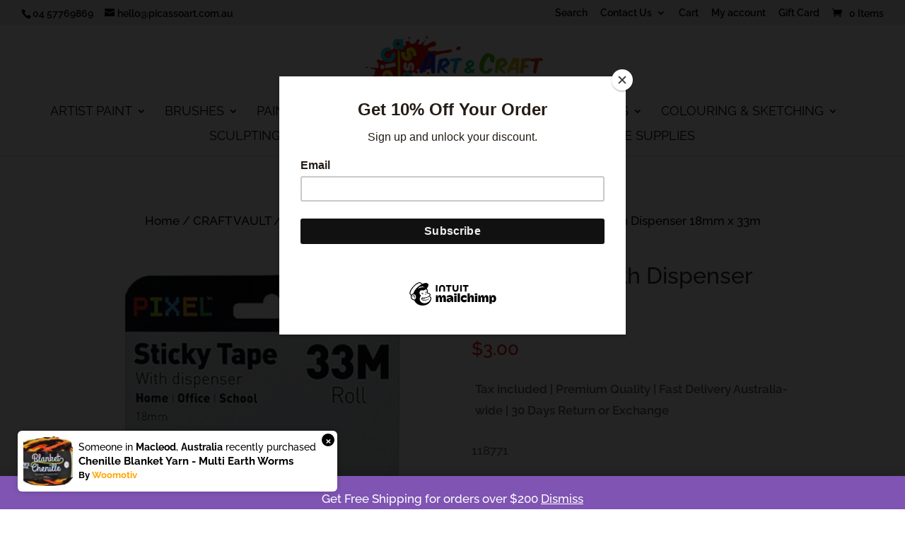

--- FILE ---
content_type: text/html; charset=UTF-8
request_url: https://www.picassoart.com.au/product/sticky-tape-with-dispenser-18mm-x-33m/
body_size: 38103
content:
<!DOCTYPE html>
<html lang="en-AU">
<head>
<meta charset="UTF-8" />
<meta http-equiv="X-UA-Compatible" content="IE=edge">
<link rel="pingback" href="https://www.picassoart.com.au/xmlrpc.php" />
<script type="text/javascript">
document.documentElement.className = 'js';
</script>
<link rel="preconnect" href="https://fonts.gstatic.com" crossorigin /><style id="et-builder-googlefonts-cached-inline">/* Original: https://fonts.googleapis.com/css?family=Raleway:100,200,300,regular,500,600,700,800,900,100italic,200italic,300italic,italic,500italic,600italic,700italic,800italic,900italic&#038;subset=latin,latin-ext&#038;display=swap *//* User Agent: Mozilla/5.0 (Unknown; Linux x86_64) AppleWebKit/538.1 (KHTML, like Gecko) Safari/538.1 Daum/4.1 */@font-face {font-family: 'Raleway';font-style: italic;font-weight: 100;font-display: swap;src: url(https://fonts.gstatic.com/s/raleway/v37/1Pt_g8zYS_SKggPNyCgSQamb1W0lwk4S4WjNDr0fJQ.ttf) format('truetype');}@font-face {font-family: 'Raleway';font-style: italic;font-weight: 200;font-display: swap;src: url(https://fonts.gstatic.com/s/raleway/v37/1Pt_g8zYS_SKggPNyCgSQamb1W0lwk4S4ejMDr0fJQ.ttf) format('truetype');}@font-face {font-family: 'Raleway';font-style: italic;font-weight: 300;font-display: swap;src: url(https://fonts.gstatic.com/s/raleway/v37/1Pt_g8zYS_SKggPNyCgSQamb1W0lwk4S4TbMDr0fJQ.ttf) format('truetype');}@font-face {font-family: 'Raleway';font-style: italic;font-weight: 400;font-display: swap;src: url(https://fonts.gstatic.com/s/raleway/v37/1Pt_g8zYS_SKggPNyCgSQamb1W0lwk4S4WjMDr0fJQ.ttf) format('truetype');}@font-face {font-family: 'Raleway';font-style: italic;font-weight: 500;font-display: swap;src: url(https://fonts.gstatic.com/s/raleway/v37/1Pt_g8zYS_SKggPNyCgSQamb1W0lwk4S4VrMDr0fJQ.ttf) format('truetype');}@font-face {font-family: 'Raleway';font-style: italic;font-weight: 600;font-display: swap;src: url(https://fonts.gstatic.com/s/raleway/v37/1Pt_g8zYS_SKggPNyCgSQamb1W0lwk4S4bbLDr0fJQ.ttf) format('truetype');}@font-face {font-family: 'Raleway';font-style: italic;font-weight: 700;font-display: swap;src: url(https://fonts.gstatic.com/s/raleway/v37/1Pt_g8zYS_SKggPNyCgSQamb1W0lwk4S4Y_LDr0fJQ.ttf) format('truetype');}@font-face {font-family: 'Raleway';font-style: italic;font-weight: 800;font-display: swap;src: url(https://fonts.gstatic.com/s/raleway/v37/1Pt_g8zYS_SKggPNyCgSQamb1W0lwk4S4ejLDr0fJQ.ttf) format('truetype');}@font-face {font-family: 'Raleway';font-style: italic;font-weight: 900;font-display: swap;src: url(https://fonts.gstatic.com/s/raleway/v37/1Pt_g8zYS_SKggPNyCgSQamb1W0lwk4S4cHLDr0fJQ.ttf) format('truetype');}@font-face {font-family: 'Raleway';font-style: normal;font-weight: 100;font-display: swap;src: url(https://fonts.gstatic.com/s/raleway/v37/1Ptxg8zYS_SKggPN4iEgvnHyvveLxVvao7CGPrQ.ttf) format('truetype');}@font-face {font-family: 'Raleway';font-style: normal;font-weight: 200;font-display: swap;src: url(https://fonts.gstatic.com/s/raleway/v37/1Ptxg8zYS_SKggPN4iEgvnHyvveLxVtaorCGPrQ.ttf) format('truetype');}@font-face {font-family: 'Raleway';font-style: normal;font-weight: 300;font-display: swap;src: url(https://fonts.gstatic.com/s/raleway/v37/1Ptxg8zYS_SKggPN4iEgvnHyvveLxVuEorCGPrQ.ttf) format('truetype');}@font-face {font-family: 'Raleway';font-style: normal;font-weight: 400;font-display: swap;src: url(https://fonts.gstatic.com/s/raleway/v37/1Ptxg8zYS_SKggPN4iEgvnHyvveLxVvaorCGPrQ.ttf) format('truetype');}@font-face {font-family: 'Raleway';font-style: normal;font-weight: 500;font-display: swap;src: url(https://fonts.gstatic.com/s/raleway/v37/1Ptxg8zYS_SKggPN4iEgvnHyvveLxVvoorCGPrQ.ttf) format('truetype');}@font-face {font-family: 'Raleway';font-style: normal;font-weight: 600;font-display: swap;src: url(https://fonts.gstatic.com/s/raleway/v37/1Ptxg8zYS_SKggPN4iEgvnHyvveLxVsEpbCGPrQ.ttf) format('truetype');}@font-face {font-family: 'Raleway';font-style: normal;font-weight: 700;font-display: swap;src: url(https://fonts.gstatic.com/s/raleway/v37/1Ptxg8zYS_SKggPN4iEgvnHyvveLxVs9pbCGPrQ.ttf) format('truetype');}@font-face {font-family: 'Raleway';font-style: normal;font-weight: 800;font-display: swap;src: url(https://fonts.gstatic.com/s/raleway/v37/1Ptxg8zYS_SKggPN4iEgvnHyvveLxVtapbCGPrQ.ttf) format('truetype');}@font-face {font-family: 'Raleway';font-style: normal;font-weight: 900;font-display: swap;src: url(https://fonts.gstatic.com/s/raleway/v37/1Ptxg8zYS_SKggPN4iEgvnHyvveLxVtzpbCGPrQ.ttf) format('truetype');}/* User Agent: Mozilla/5.0 (Windows NT 6.1; WOW64; rv:27.0) Gecko/20100101 Firefox/27.0 */@font-face {font-family: 'Raleway';font-style: italic;font-weight: 100;font-display: swap;src: url(https://fonts.gstatic.com/l/font?kit=1Pt_g8zYS_SKggPNyCgSQamb1W0lwk4S4WjNDr0fJg&skey=bf44ee29381a37b0&v=v37) format('woff');}@font-face {font-family: 'Raleway';font-style: italic;font-weight: 200;font-display: swap;src: url(https://fonts.gstatic.com/l/font?kit=1Pt_g8zYS_SKggPNyCgSQamb1W0lwk4S4ejMDr0fJg&skey=bf44ee29381a37b0&v=v37) format('woff');}@font-face {font-family: 'Raleway';font-style: italic;font-weight: 300;font-display: swap;src: url(https://fonts.gstatic.com/l/font?kit=1Pt_g8zYS_SKggPNyCgSQamb1W0lwk4S4TbMDr0fJg&skey=bf44ee29381a37b0&v=v37) format('woff');}@font-face {font-family: 'Raleway';font-style: italic;font-weight: 400;font-display: swap;src: url(https://fonts.gstatic.com/l/font?kit=1Pt_g8zYS_SKggPNyCgSQamb1W0lwk4S4WjMDr0fJg&skey=bf44ee29381a37b0&v=v37) format('woff');}@font-face {font-family: 'Raleway';font-style: italic;font-weight: 500;font-display: swap;src: url(https://fonts.gstatic.com/l/font?kit=1Pt_g8zYS_SKggPNyCgSQamb1W0lwk4S4VrMDr0fJg&skey=bf44ee29381a37b0&v=v37) format('woff');}@font-face {font-family: 'Raleway';font-style: italic;font-weight: 600;font-display: swap;src: url(https://fonts.gstatic.com/l/font?kit=1Pt_g8zYS_SKggPNyCgSQamb1W0lwk4S4bbLDr0fJg&skey=bf44ee29381a37b0&v=v37) format('woff');}@font-face {font-family: 'Raleway';font-style: italic;font-weight: 700;font-display: swap;src: url(https://fonts.gstatic.com/l/font?kit=1Pt_g8zYS_SKggPNyCgSQamb1W0lwk4S4Y_LDr0fJg&skey=bf44ee29381a37b0&v=v37) format('woff');}@font-face {font-family: 'Raleway';font-style: italic;font-weight: 800;font-display: swap;src: url(https://fonts.gstatic.com/l/font?kit=1Pt_g8zYS_SKggPNyCgSQamb1W0lwk4S4ejLDr0fJg&skey=bf44ee29381a37b0&v=v37) format('woff');}@font-face {font-family: 'Raleway';font-style: italic;font-weight: 900;font-display: swap;src: url(https://fonts.gstatic.com/l/font?kit=1Pt_g8zYS_SKggPNyCgSQamb1W0lwk4S4cHLDr0fJg&skey=bf44ee29381a37b0&v=v37) format('woff');}@font-face {font-family: 'Raleway';font-style: normal;font-weight: 100;font-display: swap;src: url(https://fonts.gstatic.com/l/font?kit=1Ptxg8zYS_SKggPN4iEgvnHyvveLxVvao7CGPrc&skey=30a27f2564731c64&v=v37) format('woff');}@font-face {font-family: 'Raleway';font-style: normal;font-weight: 200;font-display: swap;src: url(https://fonts.gstatic.com/l/font?kit=1Ptxg8zYS_SKggPN4iEgvnHyvveLxVtaorCGPrc&skey=30a27f2564731c64&v=v37) format('woff');}@font-face {font-family: 'Raleway';font-style: normal;font-weight: 300;font-display: swap;src: url(https://fonts.gstatic.com/l/font?kit=1Ptxg8zYS_SKggPN4iEgvnHyvveLxVuEorCGPrc&skey=30a27f2564731c64&v=v37) format('woff');}@font-face {font-family: 'Raleway';font-style: normal;font-weight: 400;font-display: swap;src: url(https://fonts.gstatic.com/l/font?kit=1Ptxg8zYS_SKggPN4iEgvnHyvveLxVvaorCGPrc&skey=30a27f2564731c64&v=v37) format('woff');}@font-face {font-family: 'Raleway';font-style: normal;font-weight: 500;font-display: swap;src: url(https://fonts.gstatic.com/l/font?kit=1Ptxg8zYS_SKggPN4iEgvnHyvveLxVvoorCGPrc&skey=30a27f2564731c64&v=v37) format('woff');}@font-face {font-family: 'Raleway';font-style: normal;font-weight: 600;font-display: swap;src: url(https://fonts.gstatic.com/l/font?kit=1Ptxg8zYS_SKggPN4iEgvnHyvveLxVsEpbCGPrc&skey=30a27f2564731c64&v=v37) format('woff');}@font-face {font-family: 'Raleway';font-style: normal;font-weight: 700;font-display: swap;src: url(https://fonts.gstatic.com/l/font?kit=1Ptxg8zYS_SKggPN4iEgvnHyvveLxVs9pbCGPrc&skey=30a27f2564731c64&v=v37) format('woff');}@font-face {font-family: 'Raleway';font-style: normal;font-weight: 800;font-display: swap;src: url(https://fonts.gstatic.com/l/font?kit=1Ptxg8zYS_SKggPN4iEgvnHyvveLxVtapbCGPrc&skey=30a27f2564731c64&v=v37) format('woff');}@font-face {font-family: 'Raleway';font-style: normal;font-weight: 900;font-display: swap;src: url(https://fonts.gstatic.com/l/font?kit=1Ptxg8zYS_SKggPN4iEgvnHyvveLxVtzpbCGPrc&skey=30a27f2564731c64&v=v37) format('woff');}/* User Agent: Mozilla/5.0 (Windows NT 6.3; rv:39.0) Gecko/20100101 Firefox/39.0 */@font-face {font-family: 'Raleway';font-style: italic;font-weight: 100;font-display: swap;src: url(https://fonts.gstatic.com/s/raleway/v37/1Pt_g8zYS_SKggPNyCgSQamb1W0lwk4S4WjNDr0fIA.woff2) format('woff2');}@font-face {font-family: 'Raleway';font-style: italic;font-weight: 200;font-display: swap;src: url(https://fonts.gstatic.com/s/raleway/v37/1Pt_g8zYS_SKggPNyCgSQamb1W0lwk4S4ejMDr0fIA.woff2) format('woff2');}@font-face {font-family: 'Raleway';font-style: italic;font-weight: 300;font-display: swap;src: url(https://fonts.gstatic.com/s/raleway/v37/1Pt_g8zYS_SKggPNyCgSQamb1W0lwk4S4TbMDr0fIA.woff2) format('woff2');}@font-face {font-family: 'Raleway';font-style: italic;font-weight: 400;font-display: swap;src: url(https://fonts.gstatic.com/s/raleway/v37/1Pt_g8zYS_SKggPNyCgSQamb1W0lwk4S4WjMDr0fIA.woff2) format('woff2');}@font-face {font-family: 'Raleway';font-style: italic;font-weight: 500;font-display: swap;src: url(https://fonts.gstatic.com/s/raleway/v37/1Pt_g8zYS_SKggPNyCgSQamb1W0lwk4S4VrMDr0fIA.woff2) format('woff2');}@font-face {font-family: 'Raleway';font-style: italic;font-weight: 600;font-display: swap;src: url(https://fonts.gstatic.com/s/raleway/v37/1Pt_g8zYS_SKggPNyCgSQamb1W0lwk4S4bbLDr0fIA.woff2) format('woff2');}@font-face {font-family: 'Raleway';font-style: italic;font-weight: 700;font-display: swap;src: url(https://fonts.gstatic.com/s/raleway/v37/1Pt_g8zYS_SKggPNyCgSQamb1W0lwk4S4Y_LDr0fIA.woff2) format('woff2');}@font-face {font-family: 'Raleway';font-style: italic;font-weight: 800;font-display: swap;src: url(https://fonts.gstatic.com/s/raleway/v37/1Pt_g8zYS_SKggPNyCgSQamb1W0lwk4S4ejLDr0fIA.woff2) format('woff2');}@font-face {font-family: 'Raleway';font-style: italic;font-weight: 900;font-display: swap;src: url(https://fonts.gstatic.com/s/raleway/v37/1Pt_g8zYS_SKggPNyCgSQamb1W0lwk4S4cHLDr0fIA.woff2) format('woff2');}@font-face {font-family: 'Raleway';font-style: normal;font-weight: 100;font-display: swap;src: url(https://fonts.gstatic.com/s/raleway/v37/1Ptxg8zYS_SKggPN4iEgvnHyvveLxVvao7CGPrE.woff2) format('woff2');}@font-face {font-family: 'Raleway';font-style: normal;font-weight: 200;font-display: swap;src: url(https://fonts.gstatic.com/s/raleway/v37/1Ptxg8zYS_SKggPN4iEgvnHyvveLxVtaorCGPrE.woff2) format('woff2');}@font-face {font-family: 'Raleway';font-style: normal;font-weight: 300;font-display: swap;src: url(https://fonts.gstatic.com/s/raleway/v37/1Ptxg8zYS_SKggPN4iEgvnHyvveLxVuEorCGPrE.woff2) format('woff2');}@font-face {font-family: 'Raleway';font-style: normal;font-weight: 400;font-display: swap;src: url(https://fonts.gstatic.com/s/raleway/v37/1Ptxg8zYS_SKggPN4iEgvnHyvveLxVvaorCGPrE.woff2) format('woff2');}@font-face {font-family: 'Raleway';font-style: normal;font-weight: 500;font-display: swap;src: url(https://fonts.gstatic.com/s/raleway/v37/1Ptxg8zYS_SKggPN4iEgvnHyvveLxVvoorCGPrE.woff2) format('woff2');}@font-face {font-family: 'Raleway';font-style: normal;font-weight: 600;font-display: swap;src: url(https://fonts.gstatic.com/s/raleway/v37/1Ptxg8zYS_SKggPN4iEgvnHyvveLxVsEpbCGPrE.woff2) format('woff2');}@font-face {font-family: 'Raleway';font-style: normal;font-weight: 700;font-display: swap;src: url(https://fonts.gstatic.com/s/raleway/v37/1Ptxg8zYS_SKggPN4iEgvnHyvveLxVs9pbCGPrE.woff2) format('woff2');}@font-face {font-family: 'Raleway';font-style: normal;font-weight: 800;font-display: swap;src: url(https://fonts.gstatic.com/s/raleway/v37/1Ptxg8zYS_SKggPN4iEgvnHyvveLxVtapbCGPrE.woff2) format('woff2');}@font-face {font-family: 'Raleway';font-style: normal;font-weight: 900;font-display: swap;src: url(https://fonts.gstatic.com/s/raleway/v37/1Ptxg8zYS_SKggPN4iEgvnHyvveLxVtzpbCGPrE.woff2) format('woff2');}</style><meta name='robots' content='index, follow, max-image-preview:large, max-snippet:-1, max-video-preview:-1' />
<style>img:is([sizes="auto" i], [sizes^="auto," i]) { contain-intrinsic-size: 3000px 1500px }</style>
<!-- Google Tag Manager for WordPress by gtm4wp.com -->
<script data-cfasync="false" data-pagespeed-no-defer>
var gtm4wp_datalayer_name = "dataLayer";
var dataLayer = dataLayer || [];
const gtm4wp_scrollerscript_debugmode         = false;
const gtm4wp_scrollerscript_callbacktime      = 100;
const gtm4wp_scrollerscript_readerlocation    = 150;
const gtm4wp_scrollerscript_contentelementid  = "content";
const gtm4wp_scrollerscript_scannertime       = 60;
</script>
<!-- End Google Tag Manager for WordPress by gtm4wp.com --><script type="text/javascript">
let jqueryParams=[],jQuery=function(r){return jqueryParams=[...jqueryParams,r],jQuery},$=function(r){return jqueryParams=[...jqueryParams,r],$};window.jQuery=jQuery,window.$=jQuery;let customHeadScripts=!1;jQuery.fn=jQuery.prototype={},$.fn=jQuery.prototype={},jQuery.noConflict=function(r){if(window.jQuery)return jQuery=window.jQuery,$=window.jQuery,customHeadScripts=!0,jQuery.noConflict},jQuery.ready=function(r){jqueryParams=[...jqueryParams,r]},$.ready=function(r){jqueryParams=[...jqueryParams,r]},jQuery.load=function(r){jqueryParams=[...jqueryParams,r]},$.load=function(r){jqueryParams=[...jqueryParams,r]},jQuery.fn.ready=function(r){jqueryParams=[...jqueryParams,r]},$.fn.ready=function(r){jqueryParams=[...jqueryParams,r]};</script>
<!-- This site is optimized with the Yoast SEO plugin v24.1 - https://yoast.com/wordpress/plugins/seo/ -->
<title>Sticky Tape with Dispenser 18mm x 33m - Picasso Art &amp; Craft</title>
<link rel="canonical" href="https://www.picassoart.com.au/product/sticky-tape-with-dispenser-18mm-x-33m/" />
<meta property="og:locale" content="en_US" />
<meta property="og:type" content="article" />
<meta property="og:title" content="Sticky Tape with Dispenser 18mm x 33m - Picasso Art &amp; Craft" />
<meta property="og:description" content="118771" />
<meta property="og:url" content="https://www.picassoart.com.au/product/sticky-tape-with-dispenser-18mm-x-33m/" />
<meta property="og:site_name" content="Picasso Art &amp; Craft" />
<meta property="article:modified_time" content="2024-09-01T01:18:41+00:00" />
<meta property="og:image" content="https://www.picassoart.com.au/wp-content/uploads/2020/01/image029.jpg" />
<meta property="og:image:width" content="1145" />
<meta property="og:image:height" content="1500" />
<meta property="og:image:type" content="image/jpeg" />
<meta name="twitter:card" content="summary_large_image" />
<script type="application/ld+json" class="yoast-schema-graph">{"@context":"https://schema.org","@graph":[{"@type":"WebPage","@id":"https://www.picassoart.com.au/product/sticky-tape-with-dispenser-18mm-x-33m/","url":"https://www.picassoart.com.au/product/sticky-tape-with-dispenser-18mm-x-33m/","name":"Sticky Tape with Dispenser 18mm x 33m - Picasso Art &amp; Craft","isPartOf":{"@id":"https://www.picassoart.com.au/#website"},"primaryImageOfPage":{"@id":"https://www.picassoart.com.au/product/sticky-tape-with-dispenser-18mm-x-33m/#primaryimage"},"image":{"@id":"https://www.picassoart.com.au/product/sticky-tape-with-dispenser-18mm-x-33m/#primaryimage"},"thumbnailUrl":"https://www.picassoart.com.au/wp-content/uploads/2020/01/image029.jpg","datePublished":"2020-01-20T03:47:31+00:00","dateModified":"2024-09-01T01:18:41+00:00","breadcrumb":{"@id":"https://www.picassoart.com.au/product/sticky-tape-with-dispenser-18mm-x-33m/#breadcrumb"},"inLanguage":"en-AU","potentialAction":[{"@type":"ReadAction","target":["https://www.picassoart.com.au/product/sticky-tape-with-dispenser-18mm-x-33m/"]}]},{"@type":"ImageObject","inLanguage":"en-AU","@id":"https://www.picassoart.com.au/product/sticky-tape-with-dispenser-18mm-x-33m/#primaryimage","url":"https://www.picassoart.com.au/wp-content/uploads/2020/01/image029.jpg","contentUrl":"https://www.picassoart.com.au/wp-content/uploads/2020/01/image029.jpg","width":1145,"height":1500},{"@type":"BreadcrumbList","@id":"https://www.picassoart.com.au/product/sticky-tape-with-dispenser-18mm-x-33m/#breadcrumb","itemListElement":[{"@type":"ListItem","position":1,"name":"Home","item":"https://www.picassoart.com.au/"},{"@type":"ListItem","position":2,"name":"Art &#038; Craft Categories","item":"https://www.picassoart.com.au/shop/"},{"@type":"ListItem","position":3,"name":"Sticky Tape with Dispenser 18mm x 33m"}]},{"@type":"WebSite","@id":"https://www.picassoart.com.au/#website","url":"https://www.picassoart.com.au/","name":"Picasso Art &amp; Craft","description":"Unleash your Creativity","publisher":{"@id":"https://www.picassoart.com.au/#organization"},"potentialAction":[{"@type":"SearchAction","target":{"@type":"EntryPoint","urlTemplate":"https://www.picassoart.com.au/?s={search_term_string}"},"query-input":{"@type":"PropertyValueSpecification","valueRequired":true,"valueName":"search_term_string"}}],"inLanguage":"en-AU"},{"@type":"Organization","@id":"https://www.picassoart.com.au/#organization","name":"Picasso Art & Craft","url":"https://www.picassoart.com.au/","logo":{"@type":"ImageObject","inLanguage":"en-AU","@id":"https://www.picassoart.com.au/#/schema/logo/image/","url":"https://www.picassoart.com.au/wp-content/uploads/2021/04/picasso-art-and-craft-logo.png","contentUrl":"https://www.picassoart.com.au/wp-content/uploads/2021/04/picasso-art-and-craft-logo.png","width":298,"height":99,"caption":"Picasso Art & Craft"},"image":{"@id":"https://www.picassoart.com.au/#/schema/logo/image/"}}]}</script>
<!-- / Yoast SEO plugin. -->
<link rel='dns-prefetch' href='//www.googletagmanager.com' />
<link rel='dns-prefetch' href='//www.google.com' />
<link rel='dns-prefetch' href='//assets.pinterest.com' />
<link rel='dns-prefetch' href='//static.zipmoney.com.au' />
<link rel="alternate" type="application/rss+xml" title="Picasso Art &amp; Craft &raquo; Feed" href="https://www.picassoart.com.au/feed/" />
<link rel="alternate" type="application/rss+xml" title="Picasso Art &amp; Craft &raquo; Comments Feed" href="https://www.picassoart.com.au/comments/feed/" />
<meta content="Divi Child Theme v.3.0" name="generator"/><!-- <link rel='stylesheet' id='wc-stripe-blocks-checkout-style-css' href='https://www.picassoart.com.au/wp-content/plugins/woocommerce-gateway-stripe/build/upe_blocks.css?ver=cfb6d64a87f94f5c12b1690ef2a70b42' type='text/css' media='all' /> -->
<!-- <link rel='stylesheet' id='aws-divi-css' href='https://www.picassoart.com.au/wp-content/plugins/advanced-woo-search/includes/modules/divi/divi.css?ver=3.08' type='text/css' media='all' /> -->
<!-- <link rel='stylesheet' id='wp-block-library-css' href='https://www.picassoart.com.au/wp-includes/css/dist/block-library/style.min.css?ver=6.7.4' type='text/css' media='all' /> -->
<link rel="stylesheet" type="text/css" href="//www.picassoart.com.au/wp-content/cache/wpfc-minified/lyjmvb7p/8ia0r.css" media="all"/>
<style id='wp-block-library-theme-inline-css' type='text/css'>
.wp-block-audio :where(figcaption){color:#555;font-size:13px;text-align:center}.is-dark-theme .wp-block-audio :where(figcaption){color:#ffffffa6}.wp-block-audio{margin:0 0 1em}.wp-block-code{border:1px solid #ccc;border-radius:4px;font-family:Menlo,Consolas,monaco,monospace;padding:.8em 1em}.wp-block-embed :where(figcaption){color:#555;font-size:13px;text-align:center}.is-dark-theme .wp-block-embed :where(figcaption){color:#ffffffa6}.wp-block-embed{margin:0 0 1em}.blocks-gallery-caption{color:#555;font-size:13px;text-align:center}.is-dark-theme .blocks-gallery-caption{color:#ffffffa6}:root :where(.wp-block-image figcaption){color:#555;font-size:13px;text-align:center}.is-dark-theme :root :where(.wp-block-image figcaption){color:#ffffffa6}.wp-block-image{margin:0 0 1em}.wp-block-pullquote{border-bottom:4px solid;border-top:4px solid;color:currentColor;margin-bottom:1.75em}.wp-block-pullquote cite,.wp-block-pullquote footer,.wp-block-pullquote__citation{color:currentColor;font-size:.8125em;font-style:normal;text-transform:uppercase}.wp-block-quote{border-left:.25em solid;margin:0 0 1.75em;padding-left:1em}.wp-block-quote cite,.wp-block-quote footer{color:currentColor;font-size:.8125em;font-style:normal;position:relative}.wp-block-quote:where(.has-text-align-right){border-left:none;border-right:.25em solid;padding-left:0;padding-right:1em}.wp-block-quote:where(.has-text-align-center){border:none;padding-left:0}.wp-block-quote.is-large,.wp-block-quote.is-style-large,.wp-block-quote:where(.is-style-plain){border:none}.wp-block-search .wp-block-search__label{font-weight:700}.wp-block-search__button{border:1px solid #ccc;padding:.375em .625em}:where(.wp-block-group.has-background){padding:1.25em 2.375em}.wp-block-separator.has-css-opacity{opacity:.4}.wp-block-separator{border:none;border-bottom:2px solid;margin-left:auto;margin-right:auto}.wp-block-separator.has-alpha-channel-opacity{opacity:1}.wp-block-separator:not(.is-style-wide):not(.is-style-dots){width:100px}.wp-block-separator.has-background:not(.is-style-dots){border-bottom:none;height:1px}.wp-block-separator.has-background:not(.is-style-wide):not(.is-style-dots){height:2px}.wp-block-table{margin:0 0 1em}.wp-block-table td,.wp-block-table th{word-break:normal}.wp-block-table :where(figcaption){color:#555;font-size:13px;text-align:center}.is-dark-theme .wp-block-table :where(figcaption){color:#ffffffa6}.wp-block-video :where(figcaption){color:#555;font-size:13px;text-align:center}.is-dark-theme .wp-block-video :where(figcaption){color:#ffffffa6}.wp-block-video{margin:0 0 1em}:root :where(.wp-block-template-part.has-background){margin-bottom:0;margin-top:0;padding:1.25em 2.375em}
</style>
<style id='global-styles-inline-css' type='text/css'>
:root{--wp--preset--aspect-ratio--square: 1;--wp--preset--aspect-ratio--4-3: 4/3;--wp--preset--aspect-ratio--3-4: 3/4;--wp--preset--aspect-ratio--3-2: 3/2;--wp--preset--aspect-ratio--2-3: 2/3;--wp--preset--aspect-ratio--16-9: 16/9;--wp--preset--aspect-ratio--9-16: 9/16;--wp--preset--color--black: #000000;--wp--preset--color--cyan-bluish-gray: #abb8c3;--wp--preset--color--white: #ffffff;--wp--preset--color--pale-pink: #f78da7;--wp--preset--color--vivid-red: #cf2e2e;--wp--preset--color--luminous-vivid-orange: #ff6900;--wp--preset--color--luminous-vivid-amber: #fcb900;--wp--preset--color--light-green-cyan: #7bdcb5;--wp--preset--color--vivid-green-cyan: #00d084;--wp--preset--color--pale-cyan-blue: #8ed1fc;--wp--preset--color--vivid-cyan-blue: #0693e3;--wp--preset--color--vivid-purple: #9b51e0;--wp--preset--gradient--vivid-cyan-blue-to-vivid-purple: linear-gradient(135deg,rgba(6,147,227,1) 0%,rgb(155,81,224) 100%);--wp--preset--gradient--light-green-cyan-to-vivid-green-cyan: linear-gradient(135deg,rgb(122,220,180) 0%,rgb(0,208,130) 100%);--wp--preset--gradient--luminous-vivid-amber-to-luminous-vivid-orange: linear-gradient(135deg,rgba(252,185,0,1) 0%,rgba(255,105,0,1) 100%);--wp--preset--gradient--luminous-vivid-orange-to-vivid-red: linear-gradient(135deg,rgba(255,105,0,1) 0%,rgb(207,46,46) 100%);--wp--preset--gradient--very-light-gray-to-cyan-bluish-gray: linear-gradient(135deg,rgb(238,238,238) 0%,rgb(169,184,195) 100%);--wp--preset--gradient--cool-to-warm-spectrum: linear-gradient(135deg,rgb(74,234,220) 0%,rgb(151,120,209) 20%,rgb(207,42,186) 40%,rgb(238,44,130) 60%,rgb(251,105,98) 80%,rgb(254,248,76) 100%);--wp--preset--gradient--blush-light-purple: linear-gradient(135deg,rgb(255,206,236) 0%,rgb(152,150,240) 100%);--wp--preset--gradient--blush-bordeaux: linear-gradient(135deg,rgb(254,205,165) 0%,rgb(254,45,45) 50%,rgb(107,0,62) 100%);--wp--preset--gradient--luminous-dusk: linear-gradient(135deg,rgb(255,203,112) 0%,rgb(199,81,192) 50%,rgb(65,88,208) 100%);--wp--preset--gradient--pale-ocean: linear-gradient(135deg,rgb(255,245,203) 0%,rgb(182,227,212) 50%,rgb(51,167,181) 100%);--wp--preset--gradient--electric-grass: linear-gradient(135deg,rgb(202,248,128) 0%,rgb(113,206,126) 100%);--wp--preset--gradient--midnight: linear-gradient(135deg,rgb(2,3,129) 0%,rgb(40,116,252) 100%);--wp--preset--font-size--small: 13px;--wp--preset--font-size--medium: 20px;--wp--preset--font-size--large: 36px;--wp--preset--font-size--x-large: 42px;--wp--preset--spacing--20: 0.44rem;--wp--preset--spacing--30: 0.67rem;--wp--preset--spacing--40: 1rem;--wp--preset--spacing--50: 1.5rem;--wp--preset--spacing--60: 2.25rem;--wp--preset--spacing--70: 3.38rem;--wp--preset--spacing--80: 5.06rem;--wp--preset--shadow--natural: 6px 6px 9px rgba(0, 0, 0, 0.2);--wp--preset--shadow--deep: 12px 12px 50px rgba(0, 0, 0, 0.4);--wp--preset--shadow--sharp: 6px 6px 0px rgba(0, 0, 0, 0.2);--wp--preset--shadow--outlined: 6px 6px 0px -3px rgba(255, 255, 255, 1), 6px 6px rgba(0, 0, 0, 1);--wp--preset--shadow--crisp: 6px 6px 0px rgba(0, 0, 0, 1);}:root { --wp--style--global--content-size: 823px;--wp--style--global--wide-size: 1080px; }:where(body) { margin: 0; }.wp-site-blocks > .alignleft { float: left; margin-right: 2em; }.wp-site-blocks > .alignright { float: right; margin-left: 2em; }.wp-site-blocks > .aligncenter { justify-content: center; margin-left: auto; margin-right: auto; }:where(.is-layout-flex){gap: 0.5em;}:where(.is-layout-grid){gap: 0.5em;}.is-layout-flow > .alignleft{float: left;margin-inline-start: 0;margin-inline-end: 2em;}.is-layout-flow > .alignright{float: right;margin-inline-start: 2em;margin-inline-end: 0;}.is-layout-flow > .aligncenter{margin-left: auto !important;margin-right: auto !important;}.is-layout-constrained > .alignleft{float: left;margin-inline-start: 0;margin-inline-end: 2em;}.is-layout-constrained > .alignright{float: right;margin-inline-start: 2em;margin-inline-end: 0;}.is-layout-constrained > .aligncenter{margin-left: auto !important;margin-right: auto !important;}.is-layout-constrained > :where(:not(.alignleft):not(.alignright):not(.alignfull)){max-width: var(--wp--style--global--content-size);margin-left: auto !important;margin-right: auto !important;}.is-layout-constrained > .alignwide{max-width: var(--wp--style--global--wide-size);}body .is-layout-flex{display: flex;}.is-layout-flex{flex-wrap: wrap;align-items: center;}.is-layout-flex > :is(*, div){margin: 0;}body .is-layout-grid{display: grid;}.is-layout-grid > :is(*, div){margin: 0;}body{padding-top: 0px;padding-right: 0px;padding-bottom: 0px;padding-left: 0px;}a:where(:not(.wp-element-button)){text-decoration: underline;}:root :where(.wp-element-button, .wp-block-button__link){background-color: #32373c;border-width: 0;color: #fff;font-family: inherit;font-size: inherit;line-height: inherit;padding: calc(0.667em + 2px) calc(1.333em + 2px);text-decoration: none;}.has-black-color{color: var(--wp--preset--color--black) !important;}.has-cyan-bluish-gray-color{color: var(--wp--preset--color--cyan-bluish-gray) !important;}.has-white-color{color: var(--wp--preset--color--white) !important;}.has-pale-pink-color{color: var(--wp--preset--color--pale-pink) !important;}.has-vivid-red-color{color: var(--wp--preset--color--vivid-red) !important;}.has-luminous-vivid-orange-color{color: var(--wp--preset--color--luminous-vivid-orange) !important;}.has-luminous-vivid-amber-color{color: var(--wp--preset--color--luminous-vivid-amber) !important;}.has-light-green-cyan-color{color: var(--wp--preset--color--light-green-cyan) !important;}.has-vivid-green-cyan-color{color: var(--wp--preset--color--vivid-green-cyan) !important;}.has-pale-cyan-blue-color{color: var(--wp--preset--color--pale-cyan-blue) !important;}.has-vivid-cyan-blue-color{color: var(--wp--preset--color--vivid-cyan-blue) !important;}.has-vivid-purple-color{color: var(--wp--preset--color--vivid-purple) !important;}.has-black-background-color{background-color: var(--wp--preset--color--black) !important;}.has-cyan-bluish-gray-background-color{background-color: var(--wp--preset--color--cyan-bluish-gray) !important;}.has-white-background-color{background-color: var(--wp--preset--color--white) !important;}.has-pale-pink-background-color{background-color: var(--wp--preset--color--pale-pink) !important;}.has-vivid-red-background-color{background-color: var(--wp--preset--color--vivid-red) !important;}.has-luminous-vivid-orange-background-color{background-color: var(--wp--preset--color--luminous-vivid-orange) !important;}.has-luminous-vivid-amber-background-color{background-color: var(--wp--preset--color--luminous-vivid-amber) !important;}.has-light-green-cyan-background-color{background-color: var(--wp--preset--color--light-green-cyan) !important;}.has-vivid-green-cyan-background-color{background-color: var(--wp--preset--color--vivid-green-cyan) !important;}.has-pale-cyan-blue-background-color{background-color: var(--wp--preset--color--pale-cyan-blue) !important;}.has-vivid-cyan-blue-background-color{background-color: var(--wp--preset--color--vivid-cyan-blue) !important;}.has-vivid-purple-background-color{background-color: var(--wp--preset--color--vivid-purple) !important;}.has-black-border-color{border-color: var(--wp--preset--color--black) !important;}.has-cyan-bluish-gray-border-color{border-color: var(--wp--preset--color--cyan-bluish-gray) !important;}.has-white-border-color{border-color: var(--wp--preset--color--white) !important;}.has-pale-pink-border-color{border-color: var(--wp--preset--color--pale-pink) !important;}.has-vivid-red-border-color{border-color: var(--wp--preset--color--vivid-red) !important;}.has-luminous-vivid-orange-border-color{border-color: var(--wp--preset--color--luminous-vivid-orange) !important;}.has-luminous-vivid-amber-border-color{border-color: var(--wp--preset--color--luminous-vivid-amber) !important;}.has-light-green-cyan-border-color{border-color: var(--wp--preset--color--light-green-cyan) !important;}.has-vivid-green-cyan-border-color{border-color: var(--wp--preset--color--vivid-green-cyan) !important;}.has-pale-cyan-blue-border-color{border-color: var(--wp--preset--color--pale-cyan-blue) !important;}.has-vivid-cyan-blue-border-color{border-color: var(--wp--preset--color--vivid-cyan-blue) !important;}.has-vivid-purple-border-color{border-color: var(--wp--preset--color--vivid-purple) !important;}.has-vivid-cyan-blue-to-vivid-purple-gradient-background{background: var(--wp--preset--gradient--vivid-cyan-blue-to-vivid-purple) !important;}.has-light-green-cyan-to-vivid-green-cyan-gradient-background{background: var(--wp--preset--gradient--light-green-cyan-to-vivid-green-cyan) !important;}.has-luminous-vivid-amber-to-luminous-vivid-orange-gradient-background{background: var(--wp--preset--gradient--luminous-vivid-amber-to-luminous-vivid-orange) !important;}.has-luminous-vivid-orange-to-vivid-red-gradient-background{background: var(--wp--preset--gradient--luminous-vivid-orange-to-vivid-red) !important;}.has-very-light-gray-to-cyan-bluish-gray-gradient-background{background: var(--wp--preset--gradient--very-light-gray-to-cyan-bluish-gray) !important;}.has-cool-to-warm-spectrum-gradient-background{background: var(--wp--preset--gradient--cool-to-warm-spectrum) !important;}.has-blush-light-purple-gradient-background{background: var(--wp--preset--gradient--blush-light-purple) !important;}.has-blush-bordeaux-gradient-background{background: var(--wp--preset--gradient--blush-bordeaux) !important;}.has-luminous-dusk-gradient-background{background: var(--wp--preset--gradient--luminous-dusk) !important;}.has-pale-ocean-gradient-background{background: var(--wp--preset--gradient--pale-ocean) !important;}.has-electric-grass-gradient-background{background: var(--wp--preset--gradient--electric-grass) !important;}.has-midnight-gradient-background{background: var(--wp--preset--gradient--midnight) !important;}.has-small-font-size{font-size: var(--wp--preset--font-size--small) !important;}.has-medium-font-size{font-size: var(--wp--preset--font-size--medium) !important;}.has-large-font-size{font-size: var(--wp--preset--font-size--large) !important;}.has-x-large-font-size{font-size: var(--wp--preset--font-size--x-large) !important;}
:where(.wp-block-post-template.is-layout-flex){gap: 1.25em;}:where(.wp-block-post-template.is-layout-grid){gap: 1.25em;}
:where(.wp-block-columns.is-layout-flex){gap: 2em;}:where(.wp-block-columns.is-layout-grid){gap: 2em;}
:root :where(.wp-block-pullquote){font-size: 1.5em;line-height: 1.6;}
</style>
<!-- <link rel='stylesheet' id='photoswipe-css' href='https://www.picassoart.com.au/wp-content/plugins/woocommerce/assets/css/photoswipe/photoswipe.min.css?ver=8.9.3' type='text/css' media='all' /> -->
<!-- <link rel='stylesheet' id='photoswipe-default-skin-css' href='https://www.picassoart.com.au/wp-content/plugins/woocommerce/assets/css/photoswipe/default-skin/default-skin.min.css?ver=8.9.3' type='text/css' media='all' /> -->
<!-- <link rel='stylesheet' id='woocommerce-layout-css' href='https://www.picassoart.com.au/wp-content/plugins/woocommerce/assets/css/woocommerce-layout.css?ver=8.9.3' type='text/css' media='all' /> -->
<link rel="stylesheet" type="text/css" href="//www.picassoart.com.au/wp-content/cache/wpfc-minified/4qjf1lt/8ia0r.css" media="all"/>
<!-- <link rel='stylesheet' id='woocommerce-smallscreen-css' href='https://www.picassoart.com.au/wp-content/plugins/woocommerce/assets/css/woocommerce-smallscreen.css?ver=8.9.3' type='text/css' media='only screen and (max-width: 768px)' /> -->
<link rel="stylesheet" type="text/css" href="//www.picassoart.com.au/wp-content/cache/wpfc-minified/7wvdr1kt/8i9xk.css" media="only screen and (max-width: 768px)"/>
<!-- <link rel='stylesheet' id='woocommerce-general-css' href='https://www.picassoart.com.au/wp-content/plugins/woocommerce/assets/css/woocommerce.css?ver=8.9.3' type='text/css' media='all' /> -->
<link rel="stylesheet" type="text/css" href="//www.picassoart.com.au/wp-content/cache/wpfc-minified/36ouq9j/8i9xk.css" media="all"/>
<style id='woocommerce-inline-inline-css' type='text/css'>
.woocommerce form .form-row .required { visibility: visible; }
</style>
<!-- <link rel='stylesheet' id='woomotiv-css' href='https://www.picassoart.com.au/wp-content/plugins/woomotiv/css/front.min.css?ver=3.5.0' type='text/css' media='all' /> -->
<link rel="stylesheet" type="text/css" href="//www.picassoart.com.au/wp-content/cache/wpfc-minified/dgsuh2ww/8i9xk.css" media="all"/>
<style id='woomotiv-inline-css' type='text/css'>
.woomotiv-popup{
background-color: #ffffff;
}
.woomotiv-popup[data-size="small"]>p,
.woomotiv-popup > p{
color: #010101;
font-size: 14px;
}
.woomotiv-popup > p strong {
color: #010101;
}
.woomotiv-close:focus,
.woomotiv-close:hover,
.woomotiv-close{
color:#ffffff;
background-color:#010101;
}
.wmt-stars:before{
color: #dbdbdb;
}
.wmt-stars span:before{
color: #ffd635;
}
@media screen and ( max-width: 576px ){
.woomotiv-popup[data-size="small"]>p,
.woomotiv-popup > p{
font-size: 14px;
}        
}
</style>
<!-- <link rel='stylesheet' id='aws-style-css' href='https://www.picassoart.com.au/wp-content/plugins/advanced-woo-search/assets/css/common.min.css?ver=3.08' type='text/css' media='all' /> -->
<!-- <link rel='stylesheet' id='pinterest-for-woocommerce-pins-css' href='//www.picassoart.com.au/wp-content/plugins/pinterest-for-woocommerce/assets/css/frontend/pinterest-for-woocommerce-pins.min.css?ver=1.4.14' type='text/css' media='all' /> -->
<!-- <link rel='stylesheet' id='gateway-css' href='https://www.picassoart.com.au/wp-content/plugins/woocommerce-paypal-payments/modules/ppcp-button/assets/css/gateway.css?ver=2.7.1' type='text/css' media='all' /> -->
<!-- <link rel='stylesheet' id='wc-zipmoney-style-css' href='https://www.picassoart.com.au/wp-content/plugins/zipmoney-payments-woocommerce/assets/css/woocommerce-zipmoney-payment-front.css?ver=1.2' type='text/css' media='all' /> -->
<!-- <link rel='stylesheet' id='wpcpq-frontend-css' href='https://www.picassoart.com.au/wp-content/plugins/wpc-price-by-quantity/assets/css/frontend.css?ver=6.7.4' type='text/css' media='all' /> -->
<link rel="stylesheet" type="text/css" href="//www.picassoart.com.au/wp-content/cache/wpfc-minified/6vqvfksv/8ia0r.css" media="all"/>
<style id='wpcpq-frontend-inline-css' type='text/css'>
.wpcpq-table .wpcpq-item-active {color: #ffffff; background-color: #cc99c2}
</style>
<!-- <link rel='stylesheet' id='gmwqp-stylee-css' href='https://www.picassoart.com.au/wp-content/plugins/gm-woocommerce-quote-popup//assents/css/style.css?ver=1.0.0' type='text/css' media='all' /> -->
<!-- <link rel='stylesheet' id='divi-style-parent-css' href='https://www.picassoart.com.au/wp-content/themes/Divi/style-static.min.css?ver=4.23.1' type='text/css' media='all' /> -->
<!-- <link rel='stylesheet' id='divi-style-css' href='https://www.picassoart.com.au/wp-content/themes/divi-child-theme/style.css?ver=1708522394' type='text/css' media='all' /> -->
<!-- <link rel='stylesheet' id='child-theme-css' href='https://www.picassoart.com.au/wp-content/themes/divi-child-theme/style.css?ver=1708522394' type='text/css' media='all' /> -->
<script type="text/javascript" id="woocommerce-google-analytics-integration-gtag-js-after">
/* <![CDATA[ */
/* Google Analytics for WooCommerce (gtag.js) */
window.dataLayer = window.dataLayer || [];
function gtag(){dataLayer.push(arguments);}
// Set up default consent state.
for ( const mode of [{"analytics_storage":"denied","ad_storage":"denied","ad_user_data":"denied","ad_personalization":"denied","region":["AT","BE","BG","HR","CY","CZ","DK","EE","FI","FR","DE","GR","HU","IS","IE","IT","LV","LI","LT","LU","MT","NL","NO","PL","PT","RO","SK","SI","ES","SE","GB","CH"]}] || [] ) {
gtag( "consent", "default", { "wait_for_update": 500, ...mode } );
}
gtag("js", new Date());
gtag("set", "developer_id.dOGY3NW", true);
gtag("config", "G-FNR553F2C8", {"track_404":true,"allow_google_signals":true,"logged_in":false,"linker":{"domains":[],"allow_incoming":true},"custom_map":{"dimension1":"logged_in"}});
/* ]]> */
</script>
<script src='//www.picassoart.com.au/wp-content/cache/wpfc-minified/1n0h1mm9/8i9xk.js' type="text/javascript"></script>
<!-- <script type="text/javascript" src="https://www.picassoart.com.au/wp-includes/js/dist/hooks.min.js?ver=4d63a3d491d11ffd8ac6" id="wp-hooks-js"></script> -->
<!-- <script type="text/javascript" src="https://www.picassoart.com.au/wp-includes/js/jquery/jquery.min.js?ver=3.7.1" id="jquery-core-js"></script> -->
<!-- <script type="text/javascript" src="https://www.picassoart.com.au/wp-includes/js/jquery/jquery-migrate.min.js?ver=3.4.1" id="jquery-migrate-js"></script> -->
<script type="text/javascript" id="jquery-js-after">
/* <![CDATA[ */
jqueryParams.length&&$.each(jqueryParams,function(e,r){if("function"==typeof r){var n=String(r);n.replace("$","jQuery");var a=new Function("return "+n)();$(document).ready(a)}});
/* ]]> */
</script>
<script src='//www.picassoart.com.au/wp-content/cache/wpfc-minified/1zyi3175/8i9xk.js' type="text/javascript"></script>
<!-- <script type="text/javascript" src="https://www.picassoart.com.au/wp-content/plugins/recaptcha-woo/js/rcfwc.js?ver=1.0" id="rcfwc-js-js" defer="defer" data-wp-strategy="defer"></script> -->
<script type="text/javascript" src="https://www.google.com/recaptcha/api.js?explicit&amp;hl=en_AU" id="recaptcha-js" defer="defer" data-wp-strategy="defer"></script>
<script src='//www.picassoart.com.au/wp-content/cache/wpfc-minified/mbu9v9as/8i9xk.js' type="text/javascript"></script>
<!-- <script type="text/javascript" src="https://www.picassoart.com.au/wp-content/plugins/woocommerce/assets/js/jquery-blockui/jquery.blockUI.min.js?ver=2.7.0-wc.8.9.3" id="jquery-blockui-js" defer="defer" data-wp-strategy="defer"></script> -->
<script type="text/javascript" id="wc-add-to-cart-js-extra">
/* <![CDATA[ */
var wc_add_to_cart_params = {"ajax_url":"\/wp-admin\/admin-ajax.php","wc_ajax_url":"\/?wc-ajax=%%endpoint%%","i18n_view_cart":"View cart","cart_url":"https:\/\/www.picassoart.com.au\/cart\/","is_cart":"","cart_redirect_after_add":"no"};
/* ]]> */
</script>
<script src='//www.picassoart.com.au/wp-content/cache/wpfc-minified/fopqqjo0/8ia0r.js' type="text/javascript"></script>
<!-- <script type="text/javascript" src="https://www.picassoart.com.au/wp-content/plugins/woocommerce/assets/js/frontend/add-to-cart.min.js?ver=8.9.3" id="wc-add-to-cart-js" defer="defer" data-wp-strategy="defer"></script> -->
<!-- <script type="text/javascript" src="https://www.picassoart.com.au/wp-content/plugins/woocommerce/assets/js/zoom/jquery.zoom.min.js?ver=1.7.21-wc.8.9.3" id="zoom-js" defer="defer" data-wp-strategy="defer"></script> -->
<!-- <script type="text/javascript" src="https://www.picassoart.com.au/wp-content/plugins/woocommerce/assets/js/flexslider/jquery.flexslider.min.js?ver=2.7.2-wc.8.9.3" id="flexslider-js" defer="defer" data-wp-strategy="defer"></script> -->
<!-- <script type="text/javascript" src="https://www.picassoart.com.au/wp-content/plugins/woocommerce/assets/js/photoswipe/photoswipe.min.js?ver=4.1.1-wc.8.9.3" id="photoswipe-js" defer="defer" data-wp-strategy="defer"></script> -->
<!-- <script type="text/javascript" src="https://www.picassoart.com.au/wp-content/plugins/woocommerce/assets/js/photoswipe/photoswipe-ui-default.min.js?ver=4.1.1-wc.8.9.3" id="photoswipe-ui-default-js" defer="defer" data-wp-strategy="defer"></script> -->
<script type="text/javascript" id="wc-single-product-js-extra">
/* <![CDATA[ */
var wc_single_product_params = {"i18n_required_rating_text":"Please select a rating","review_rating_required":"no","flexslider":{"rtl":false,"animation":"slide","smoothHeight":true,"directionNav":false,"controlNav":"thumbnails","slideshow":false,"animationSpeed":500,"animationLoop":false,"allowOneSlide":false},"zoom_enabled":"1","zoom_options":[],"photoswipe_enabled":"1","photoswipe_options":{"shareEl":false,"closeOnScroll":false,"history":false,"hideAnimationDuration":0,"showAnimationDuration":0},"flexslider_enabled":"1"};
/* ]]> */
</script>
<script src='//www.picassoart.com.au/wp-content/cache/wpfc-minified/qm50lt0j/8ia0r.js' type="text/javascript"></script>
<!-- <script type="text/javascript" src="https://www.picassoart.com.au/wp-content/plugins/woocommerce/assets/js/frontend/single-product.min.js?ver=8.9.3" id="wc-single-product-js" defer="defer" data-wp-strategy="defer"></script> -->
<!-- <script type="text/javascript" src="https://www.picassoart.com.au/wp-content/plugins/woocommerce/assets/js/js-cookie/js.cookie.min.js?ver=2.1.4-wc.8.9.3" id="js-cookie-js" defer="defer" data-wp-strategy="defer"></script> -->
<script type="text/javascript" id="woocommerce-js-extra">
/* <![CDATA[ */
var woocommerce_params = {"ajax_url":"\/wp-admin\/admin-ajax.php","wc_ajax_url":"\/?wc-ajax=%%endpoint%%"};
/* ]]> */
</script>
<script src='//www.picassoart.com.au/wp-content/cache/wpfc-minified/no66h18/8i9xk.js' type="text/javascript"></script>
<!-- <script type="text/javascript" src="https://www.picassoart.com.au/wp-content/plugins/woocommerce/assets/js/frontend/woocommerce.min.js?ver=8.9.3" id="woocommerce-js" defer="defer" data-wp-strategy="defer"></script> -->
<!-- <script type="text/javascript" src="https://www.picassoart.com.au/wp-content/plugins/duracelltomi-google-tag-manager/dist/js/analytics-talk-content-tracking.js?ver=1.20.2" id="gtm4wp-scroll-tracking-js"></script> -->
<script type="text/javascript" defer src="https://static.zipmoney.com.au/lib/js/zm-widget-js/dist/zip-widget.min.js?ver=1"></script><script type="text/javascript" src="https://static.zipmoney.com.au/checkout/checkout-v1.js?ver=1" id="wc-zipmoney-checkout-js-js"></script>
<script type="text/javascript" id="wpm-js-extra">
/* <![CDATA[ */
var wpm = {"ajax_url":"https:\/\/www.picassoart.com.au\/wp-admin\/admin-ajax.php","root":"https:\/\/www.picassoart.com.au\/wp-json\/","nonce_wp_rest":"7a40be19ed","nonce_ajax":"0eee52c8e8"};
/* ]]> */
</script>
<script src='//www.picassoart.com.au/wp-content/cache/wpfc-minified/20x9zwwj/8ia0r.js' type="text/javascript"></script>
<!-- <script type="text/javascript" src="https://www.picassoart.com.au/wp-content/plugins/woocommerce-google-adwords-conversion-tracking-tag/js/public/wpm-public.p1.min.js?ver=1.43.2" id="wpm-js"></script> -->
<!-- Google tag (gtag.js) snippet added by Site Kit -->
<!-- Google Ads snippet added by Site Kit -->
<script type="text/javascript" src="https://www.googletagmanager.com/gtag/js?id=AW-444391989" id="google_gtagjs-js" async></script>
<script type="text/javascript" id="google_gtagjs-js-after">
/* <![CDATA[ */
window.dataLayer = window.dataLayer || [];function gtag(){dataLayer.push(arguments);}
gtag("js", new Date());
gtag("set", "developer_id.dZTNiMT", true);
gtag("config", "AW-444391989");
/* ]]> */
</script>
<!-- End Google tag (gtag.js) snippet added by Site Kit -->
<link rel="https://api.w.org/" href="https://www.picassoart.com.au/wp-json/" /><link rel="alternate" title="JSON" type="application/json" href="https://www.picassoart.com.au/wp-json/wp/v2/product/1372" /><link rel="EditURI" type="application/rsd+xml" title="RSD" href="https://www.picassoart.com.au/xmlrpc.php?rsd" />
<meta name="generator" content="WordPress 6.7.4" />
<meta name="generator" content="WooCommerce 8.9.3" />
<link rel='shortlink' href='https://www.picassoart.com.au/?p=1372' />
<link rel="alternate" title="oEmbed (JSON)" type="application/json+oembed" href="https://www.picassoart.com.au/wp-json/oembed/1.0/embed?url=https%3A%2F%2Fwww.picassoart.com.au%2Fproduct%2Fsticky-tape-with-dispenser-18mm-x-33m%2F" />
<link rel="alternate" title="oEmbed (XML)" type="text/xml+oembed" href="https://www.picassoart.com.au/wp-json/oembed/1.0/embed?url=https%3A%2F%2Fwww.picassoart.com.au%2Fproduct%2Fsticky-tape-with-dispenser-18mm-x-33m%2F&#038;format=xml" />
<meta name="generator" content="Site Kit by Google 1.142.0" />
<!-- <link rel='stylesheet' id='9469-css'  href='https://www.picassoart.com.au/wp-content/uploads/winp-css-js/9469.css?ver=1644387290' type='text/css' media='all' /> -->
<link rel="stylesheet" type="text/css" href="//www.picassoart.com.au/wp-content/cache/wpfc-minified/esvp7ixr/8ia0r.css" media="all"/>
<!-- Lara's Google Analytics - https://www.xtraorbit.com/wordpress-google-analytics-dashboard-widget/ -->
<script async src="https://www.googletagmanager.com/gtag/js?id=G-FNR553F2C8"></script>
<script>
window.dataLayer = window.dataLayer || [];
function gtag(){dataLayer.push(arguments);}
gtag('js', new Date());
gtag('config', 'G-FNR553F2C8');
</script>
<!-- Google Tag Manager for WordPress by gtm4wp.com -->
<!-- GTM Container placement set to automatic -->
<script data-cfasync="false" data-pagespeed-no-defer>
var dataLayer_content = {"pagePostType":"product","pagePostType2":"single-product","pagePostAuthor":"jarka","pagePostTerms":{"product_type":["simple"],"product_cat":["ADHESIVES","CRAFT VAULT","CUT &amp; PASTE","Sticky &amp; Paper Tape"],"product_shipping_class":["Medium"],"meta":{"total_sales":[0,0,0,0,0,0],"slide_template":"default","et_enqueued_post_fonts":"a:3:{s:6:\"family\";a:1:{s:13:\"et-gf-raleway\";s:134:\"Raleway:100,200,300,regular,500,600,700,800,900,100italic,200italic,300italic,italic,500italic,600italic,700italic,800italic,900italic\";}s:6:\"subset\";a:2:{i:0;s:5:\"latin\";i:1;s:9:\"latin-ext\";}s:9:\"cache_key\";s:74:\"{\"gph\":3,\"divi\":\"4.23.1\",\"wp\":\"6.7.4\",\"enable_all_character_sets\":\"false\"}\";}"}},"postCountOnPage":1,"postCountTotal":1,"postID":1372,"postFormat":"standard"};
dataLayer.push( dataLayer_content );
</script>
<script data-cfasync="false">
(function(w,d,s,l,i){w[l]=w[l]||[];w[l].push({'gtm.start':
new Date().getTime(),event:'gtm.js'});var f=d.getElementsByTagName(s)[0],
j=d.createElement(s),dl=l!='dataLayer'?'&l='+l:'';j.async=true;j.src=
'//www.googletagmanager.com/gtm.js?id='+i+dl;f.parentNode.insertBefore(j,f);
})(window,document,'script','dataLayer','GTM-MM83WR5');
</script>
<!-- End Google Tag Manager for WordPress by gtm4wp.com --><meta property="og:url" content="https://www.picassoart.com.au/product/sticky-tape-with-dispenser-18mm-x-33m/" /><meta property="og:site_name" content="Picasso Art &amp; Craft" /><meta property="og:type" content="og:product" /><meta property="og:title" content="Sticky Tape with Dispenser 18mm x 33m" /><meta property="og:image" content="https://www.picassoart.com.au/wp-content/uploads/2020/01/image029-782x1024.jpg" /><meta property="product:price:currency" content="AUD" /><meta property="product:price:amount" content="3" /><meta property="og:description" content="118771" /><meta property="og:availability" content="instock" /><!-- Google site verification - Google Listings & Ads -->
<meta name="google-site-verification" content="O-NXriqNxFaxNAd14YveQcsE1vs3kjUj9bY8sKD28bY" />
<meta name="viewport" content="width=device-width, initial-scale=1.0, maximum-scale=1.0, user-scalable=0" />	<noscript><style>.woocommerce-product-gallery{ opacity: 1 !important; }</style></noscript>
<!-- START Pixel Manager for WooCommerce -->
<script>
window.wpmDataLayer = window.wpmDataLayer || {}
window.wpmDataLayer = Object.assign(window.wpmDataLayer, {"cart":{},"cart_item_keys":{},"version":{"number":"1.43.2","pro":false,"eligible_for_updates":false,"distro":"fms","beta":false,"show":true},"pixels":{"google":{"linker":{"settings":null},"user_id":false,"ads":{"conversion_ids":{"AW-444391989":"h_aQCOXM8NgCELXE89MB"},"dynamic_remarketing":{"status":true,"id_type":"post_id","send_events_with_parent_ids":true},"google_business_vertical":"retail","phone_conversion_number":"","phone_conversion_label":""},"tcf_support":false,"consent_mode":{"is_active":false,"wait_for_update":500,"ads_data_redaction":false,"url_passthrough":true}}},"shop":{"list_name":"Product | Sticky Tape with Dispenser 18mm x 33m","list_id":"product_sticky-tape-with-dispenser-18mm-x-33m","page_type":"product","product_type":"simple","currency":"AUD","selectors":{"addToCart":[],"beginCheckout":[]},"order_duplication_prevention":true,"view_item_list_trigger":{"test_mode":false,"background_color":"green","opacity":0.5,"repeat":true,"timeout":1000,"threshold":0.8000000000000000444089209850062616169452667236328125},"variations_output":true,"session_active":true},"page":{"id":1372,"title":"Sticky Tape with Dispenser 18mm x 33m","type":"product","categories":[],"parent":{"id":0,"title":"Sticky Tape with Dispenser 18mm x 33m","type":"product","categories":[]}},"general":{"user_logged_in":false,"scroll_tracking_thresholds":[],"page_id":1372,"exclude_domains":[],"server_2_server":{"active":false,"ip_exclude_list":[]},"consent_management":{"explicit_consent":false}}})
</script>
<!-- END Pixel Manager for WooCommerce -->
<meta name="pm-dataLayer-meta" content="1372" class="wpmProductId"
data-id="1372">
<script>
(window.wpmDataLayer = window.wpmDataLayer || {}).products             = window.wpmDataLayer.products || {}
window.wpmDataLayer.products[1372] = {"id":"1372","sku":"118771","price":3,"brand":"","quantity":1,"dyn_r_ids":{"post_id":"1372","sku":"118771","gpf":"woocommerce_gpf_1372","gla":"gla_1372"},"is_variable":false,"type":"simple","name":"Sticky Tape with Dispenser 18mm x 33m","category":["ADHESIVES","CRAFT VAULT","CUT &amp; PASTE","Sticky &amp; Paper Tape"],"is_variation":false};
</script>
<!-- Google Tag Manager -->
<script>(function(w,d,s,l,i){w[l]=w[l]||[];w[l].push({'gtm.start':
new Date().getTime(),event:'gtm.js'});var f=d.getElementsByTagName(s)[0],
j=d.createElement(s),dl=l!='dataLayer'?'&l='+l:'';j.async=true;j.src=
'https://www.googletagmanager.com/gtm.js?id='+i+dl;f.parentNode.insertBefore(j,f);
})(window,document,'script','dataLayer','GTM-NDH38FZ');</script>
<!-- End Google Tag Manager -->
<!-- Google Tag Manager -->
<script>(function(w,d,s,l,i){w[l]=w[l]||[];w[l].push({'gtm.start':
new Date().getTime(),event:'gtm.js'});var f=d.getElementsByTagName(s)[0],
j=d.createElement(s),dl=l!='dataLayer'?'&l='+l:'';j.async=true;j.src=
'https://www.googletagmanager.com/gtm.js?id='+i+dl;f.parentNode.insertBefore(j,f);
})(window,document,'script','dataLayer','GTM-MM83WR5');</script>
<!-- End Google Tag Manager -->
<!--Start of Tawk.to Script-->
<script type="text/javascript">
var Tawk_API=Tawk_API||{}, Tawk_LoadStart=new Date();
(function(){
var s1=document.createElement("script"),s0=document.getElementsByTagName("script")[0];
s1.async=true;
s1.src='https://embed.tawk.to/65d5f5cb8d261e1b5f631a34/1hn5sg8ve';
s1.charset='UTF-8';
s1.setAttribute('crossorigin','*');
s0.parentNode.insertBefore(s1,s0);
})();
</script>
<!--End of Tawk.to Script--><link rel="icon" href="https://www.picassoart.com.au/wp-content/uploads/2021/04/cropped-favicon-32x32.jpg" sizes="32x32" />
<link rel="icon" href="https://www.picassoart.com.au/wp-content/uploads/2021/04/cropped-favicon-192x192.jpg" sizes="192x192" />
<link rel="apple-touch-icon" href="https://www.picassoart.com.au/wp-content/uploads/2021/04/cropped-favicon-180x180.jpg" />
<meta name="msapplication-TileImage" content="https://www.picassoart.com.au/wp-content/uploads/2021/04/cropped-favicon-270x270.jpg" />
<style id="et-divi-customizer-global-cached-inline-styles">body,.et_pb_column_1_2 .et_quote_content blockquote cite,.et_pb_column_1_2 .et_link_content a.et_link_main_url,.et_pb_column_1_3 .et_quote_content blockquote cite,.et_pb_column_3_8 .et_quote_content blockquote cite,.et_pb_column_1_4 .et_quote_content blockquote cite,.et_pb_blog_grid .et_quote_content blockquote cite,.et_pb_column_1_3 .et_link_content a.et_link_main_url,.et_pb_column_3_8 .et_link_content a.et_link_main_url,.et_pb_column_1_4 .et_link_content a.et_link_main_url,.et_pb_blog_grid .et_link_content a.et_link_main_url,body .et_pb_bg_layout_light .et_pb_post p,body .et_pb_bg_layout_dark .et_pb_post p{font-size:17px}.et_pb_slide_content,.et_pb_best_value{font-size:19px}body{line-height:1.8em}.woocommerce #respond input#submit,.woocommerce-page #respond input#submit,.woocommerce #content input.button,.woocommerce-page #content input.button,.woocommerce-message,.woocommerce-error,.woocommerce-info{background:#e70e09!important}#et_search_icon:hover,.mobile_menu_bar:before,.mobile_menu_bar:after,.et_toggle_slide_menu:after,.et-social-icon a:hover,.et_pb_sum,.et_pb_pricing li a,.et_pb_pricing_table_button,.et_overlay:before,.entry-summary p.price ins,.woocommerce div.product span.price,.woocommerce-page div.product span.price,.woocommerce #content div.product span.price,.woocommerce-page #content div.product span.price,.woocommerce div.product p.price,.woocommerce-page div.product p.price,.woocommerce #content div.product p.price,.woocommerce-page #content div.product p.price,.et_pb_member_social_links a:hover,.woocommerce .star-rating span:before,.woocommerce-page .star-rating span:before,.et_pb_widget li a:hover,.et_pb_filterable_portfolio .et_pb_portfolio_filters li a.active,.et_pb_filterable_portfolio .et_pb_portofolio_pagination ul li a.active,.et_pb_gallery .et_pb_gallery_pagination ul li a.active,.wp-pagenavi span.current,.wp-pagenavi a:hover,.nav-single a,.tagged_as a,.posted_in a{color:#e70e09}.et_pb_contact_submit,.et_password_protected_form .et_submit_button,.et_pb_bg_layout_light .et_pb_newsletter_button,.comment-reply-link,.form-submit .et_pb_button,.et_pb_bg_layout_light .et_pb_promo_button,.et_pb_bg_layout_light .et_pb_more_button,.woocommerce a.button.alt,.woocommerce-page a.button.alt,.woocommerce button.button.alt,.woocommerce button.button.alt.disabled,.woocommerce-page button.button.alt,.woocommerce-page button.button.alt.disabled,.woocommerce input.button.alt,.woocommerce-page input.button.alt,.woocommerce #respond input#submit.alt,.woocommerce-page #respond input#submit.alt,.woocommerce #content input.button.alt,.woocommerce-page #content input.button.alt,.woocommerce a.button,.woocommerce-page a.button,.woocommerce button.button,.woocommerce-page button.button,.woocommerce input.button,.woocommerce-page input.button,.et_pb_contact p input[type="checkbox"]:checked+label i:before,.et_pb_bg_layout_light.et_pb_module.et_pb_button{color:#e70e09}.footer-widget h4{color:#e70e09}.et-search-form,.nav li ul,.et_mobile_menu,.footer-widget li:before,.et_pb_pricing li:before,blockquote{border-color:#e70e09}.et_pb_counter_amount,.et_pb_featured_table .et_pb_pricing_heading,.et_quote_content,.et_link_content,.et_audio_content,.et_pb_post_slider.et_pb_bg_layout_dark,.et_slide_in_menu_container,.et_pb_contact p input[type="radio"]:checked+label i:before{background-color:#e70e09}.container,.et_pb_row,.et_pb_slider .et_pb_container,.et_pb_fullwidth_section .et_pb_title_container,.et_pb_fullwidth_section .et_pb_title_featured_container,.et_pb_fullwidth_header:not(.et_pb_fullscreen) .et_pb_fullwidth_header_container{max-width:1322px}.et_boxed_layout #page-container,.et_boxed_layout.et_non_fixed_nav.et_transparent_nav #page-container #top-header,.et_boxed_layout.et_non_fixed_nav.et_transparent_nav #page-container #main-header,.et_fixed_nav.et_boxed_layout #page-container #top-header,.et_fixed_nav.et_boxed_layout #page-container #main-header,.et_boxed_layout #page-container .container,.et_boxed_layout #page-container .et_pb_row{max-width:1482px}a{color:#e70e09}.et_secondary_nav_enabled #page-container #top-header{background-color:#ededed!important}#et-secondary-nav li ul{background-color:#ededed}#top-header,#top-header a{color:#000000}.et_header_style_centered .mobile_nav .select_page,.et_header_style_split .mobile_nav .select_page,.et_nav_text_color_light #top-menu>li>a,.et_nav_text_color_dark #top-menu>li>a,#top-menu a,.et_mobile_menu li a,.et_nav_text_color_light .et_mobile_menu li a,.et_nav_text_color_dark .et_mobile_menu li a,#et_search_icon:before,.et_search_form_container input,span.et_close_search_field:after,#et-top-navigation .et-cart-info{color:#000000}.et_search_form_container input::-moz-placeholder{color:#000000}.et_search_form_container input::-webkit-input-placeholder{color:#000000}.et_search_form_container input:-ms-input-placeholder{color:#000000}#top-header,#top-header a,#et-secondary-nav li li a,#top-header .et-social-icon a:before{font-size:14px}#top-menu li a{font-size:18px}body.et_vertical_nav .container.et_search_form_container .et-search-form input{font-size:18px!important}#top-menu li a,.et_search_form_container input{font-weight:normal;font-style:normal;text-transform:uppercase;text-decoration:none}.et_search_form_container input::-moz-placeholder{font-weight:normal;font-style:normal;text-transform:uppercase;text-decoration:none}.et_search_form_container input::-webkit-input-placeholder{font-weight:normal;font-style:normal;text-transform:uppercase;text-decoration:none}.et_search_form_container input:-ms-input-placeholder{font-weight:normal;font-style:normal;text-transform:uppercase;text-decoration:none}#top-menu li.current-menu-ancestor>a,#top-menu li.current-menu-item>a,#top-menu li.current_page_item>a{color:#e70e09}#main-footer .footer-widget h4,#main-footer .widget_block h1,#main-footer .widget_block h2,#main-footer .widget_block h3,#main-footer .widget_block h4,#main-footer .widget_block h5,#main-footer .widget_block h6{color:#e70e09}.footer-widget li:before{border-color:#e70e09}.footer-widget .et_pb_widget div,.footer-widget .et_pb_widget ul,.footer-widget .et_pb_widget ol,.footer-widget .et_pb_widget label{line-height:1.7em}#footer-widgets .footer-widget li:before{top:11.45px}#et-footer-nav .bottom-nav li.current-menu-item a{color:#e70e09}#footer-bottom{background-color:#000000}#footer-info,#footer-info a{color:#e0e0e0}#footer-bottom .et-social-icon a{color:#e02b20}.woocommerce a.button.alt,.woocommerce-page a.button.alt,.woocommerce button.button.alt,.woocommerce button.button.alt.disabled,.woocommerce-page button.button.alt,.woocommerce-page button.button.alt.disabled,.woocommerce input.button.alt,.woocommerce-page input.button.alt,.woocommerce #respond input#submit.alt,.woocommerce-page #respond input#submit.alt,.woocommerce #content input.button.alt,.woocommerce-page #content input.button.alt,.woocommerce a.button,.woocommerce-page a.button,.woocommerce button.button,.woocommerce-page button.button,.woocommerce input.button,.woocommerce-page input.button,.woocommerce #respond input#submit,.woocommerce-page #respond input#submit,.woocommerce #content input.button,.woocommerce-page #content input.button,.woocommerce-message a.button.wc-forward,body .et_pb_button{font-size:19px;background-color:#e02b20;border-color:#e02b20}.woocommerce.et_pb_button_helper_class a.button.alt,.woocommerce-page.et_pb_button_helper_class a.button.alt,.woocommerce.et_pb_button_helper_class button.button.alt,.woocommerce.et_pb_button_helper_class button.button.alt.disabled,.woocommerce-page.et_pb_button_helper_class button.button.alt,.woocommerce-page.et_pb_button_helper_class button.button.alt.disabled,.woocommerce.et_pb_button_helper_class input.button.alt,.woocommerce-page.et_pb_button_helper_class input.button.alt,.woocommerce.et_pb_button_helper_class #respond input#submit.alt,.woocommerce-page.et_pb_button_helper_class #respond input#submit.alt,.woocommerce.et_pb_button_helper_class #content input.button.alt,.woocommerce-page.et_pb_button_helper_class #content input.button.alt,.woocommerce.et_pb_button_helper_class a.button,.woocommerce-page.et_pb_button_helper_class a.button,.woocommerce.et_pb_button_helper_class button.button,.woocommerce-page.et_pb_button_helper_class button.button,.woocommerce.et_pb_button_helper_class input.button,.woocommerce-page.et_pb_button_helper_class input.button,.woocommerce.et_pb_button_helper_class #respond input#submit,.woocommerce-page.et_pb_button_helper_class #respond input#submit,.woocommerce.et_pb_button_helper_class #content input.button,.woocommerce-page.et_pb_button_helper_class #content input.button,body.et_pb_button_helper_class .et_pb_button,body.et_pb_button_helper_class .et_pb_module.et_pb_button{color:#f2f2f2}.woocommerce a.button.alt:after,.woocommerce-page a.button.alt:after,.woocommerce button.button.alt:after,.woocommerce-page button.button.alt:after,.woocommerce input.button.alt:after,.woocommerce-page input.button.alt:after,.woocommerce #respond input#submit.alt:after,.woocommerce-page #respond input#submit.alt:after,.woocommerce #content input.button.alt:after,.woocommerce-page #content input.button.alt:after,.woocommerce a.button:after,.woocommerce-page a.button:after,.woocommerce button.button:after,.woocommerce-page button.button:after,.woocommerce input.button:after,.woocommerce-page input.button:after,.woocommerce #respond input#submit:after,.woocommerce-page #respond input#submit:after,.woocommerce #content input.button:after,.woocommerce-page #content input.button:after,body .et_pb_button:after{font-size:30.4px}body .et_pb_bg_layout_light.et_pb_button:hover,body .et_pb_bg_layout_light .et_pb_button:hover,body .et_pb_button:hover{color:#ededed!important;background-color:#000000;border-color:#000000!important;border-radius:40px}.woocommerce a.button.alt:hover,.woocommerce-page a.button.alt:hover,.woocommerce button.button.alt:hover,.woocommerce button.button.alt.disabled:hover,.woocommerce-page button.button.alt:hover,.woocommerce-page button.button.alt.disabled:hover,.woocommerce input.button.alt:hover,.woocommerce-page input.button.alt:hover,.woocommerce #respond input#submit.alt:hover,.woocommerce-page #respond input#submit.alt:hover,.woocommerce #content input.button.alt:hover,.woocommerce-page #content input.button.alt:hover,.woocommerce a.button:hover,.woocommerce-page a.button:hover,.woocommerce button.button:hover,.woocommerce-page button.button:hover,.woocommerce input.button:hover,.woocommerce-page input.button:hover,.woocommerce #respond input#submit:hover,.woocommerce-page #respond input#submit:hover,.woocommerce #content input.button:hover,.woocommerce-page #content input.button:hover{color:#ededed!important;background-color:#000000!important;border-color:#000000!important;border-radius:40px}h1,h2,h3,h4,h5,h6,.et_quote_content blockquote p,.et_pb_slide_description .et_pb_slide_title{line-height:1.3em}@media only screen and (min-width:981px){.et_header_style_left #et-top-navigation,.et_header_style_split #et-top-navigation{padding:57px 0 0 0}.et_header_style_left #et-top-navigation nav>ul>li>a,.et_header_style_split #et-top-navigation nav>ul>li>a{padding-bottom:57px}.et_header_style_split .centered-inline-logo-wrap{width:114px;margin:-114px 0}.et_header_style_split .centered-inline-logo-wrap #logo{max-height:114px}.et_pb_svg_logo.et_header_style_split .centered-inline-logo-wrap #logo{height:114px}.et_header_style_centered #top-menu>li>a{padding-bottom:21px}.et_header_style_slide #et-top-navigation,.et_header_style_fullscreen #et-top-navigation{padding:48px 0 48px 0!important}.et_header_style_centered #main-header .logo_container{height:114px}.et_header_style_centered #logo{max-height:74%}.et_pb_svg_logo.et_header_style_centered #logo{height:74%}.et_header_style_centered.et_hide_primary_logo #main-header:not(.et-fixed-header) .logo_container,.et_header_style_centered.et_hide_fixed_logo #main-header.et-fixed-header .logo_container{height:20.52px}.et-fixed-header #top-menu li a{font-size:14px}}@media only screen and (min-width:1652px){.et_pb_row{padding:33px 0}.et_pb_section{padding:66px 0}.single.et_pb_pagebuilder_layout.et_full_width_page .et_post_meta_wrapper{padding-top:99px}.et_pb_fullwidth_section{padding:0}}h1,h1.et_pb_contact_main_title,.et_pb_title_container h1{font-size:32px}h2,.product .related h2,.et_pb_column_1_2 .et_quote_content blockquote p{font-size:27px}h3{font-size:23px}h4,.et_pb_circle_counter h3,.et_pb_number_counter h3,.et_pb_column_1_3 .et_pb_post h2,.et_pb_column_1_4 .et_pb_post h2,.et_pb_blog_grid h2,.et_pb_column_1_3 .et_quote_content blockquote p,.et_pb_column_3_8 .et_quote_content blockquote p,.et_pb_column_1_4 .et_quote_content blockquote p,.et_pb_blog_grid .et_quote_content blockquote p,.et_pb_column_1_3 .et_link_content h2,.et_pb_column_3_8 .et_link_content h2,.et_pb_column_1_4 .et_link_content h2,.et_pb_blog_grid .et_link_content h2,.et_pb_column_1_3 .et_audio_content h2,.et_pb_column_3_8 .et_audio_content h2,.et_pb_column_1_4 .et_audio_content h2,.et_pb_blog_grid .et_audio_content h2,.et_pb_column_3_8 .et_pb_audio_module_content h2,.et_pb_column_1_3 .et_pb_audio_module_content h2,.et_pb_gallery_grid .et_pb_gallery_item h3,.et_pb_portfolio_grid .et_pb_portfolio_item h2,.et_pb_filterable_portfolio_grid .et_pb_portfolio_item h2{font-size:19px}h5{font-size:16px}h6{font-size:15px}.et_pb_slide_description .et_pb_slide_title{font-size:48px}.woocommerce ul.products li.product h3,.woocommerce-page ul.products li.product h3,.et_pb_gallery_grid .et_pb_gallery_item h3,.et_pb_portfolio_grid .et_pb_portfolio_item h2,.et_pb_filterable_portfolio_grid .et_pb_portfolio_item h2,.et_pb_column_1_4 .et_pb_audio_module_content h2{font-size:16px}@media only screen and (max-width:980px){.et_header_style_centered .mobile_nav .select_page,.et_header_style_split .mobile_nav .select_page,.et_mobile_menu li a,.mobile_menu_bar:before,.et_nav_text_color_light #top-menu>li>a,.et_nav_text_color_dark #top-menu>li>a,#top-menu a,.et_mobile_menu li a,#et_search_icon:before,#et_top_search .et-search-form input,.et_search_form_container input,#et-top-navigation .et-cart-info{color:rgba(0,0,0,0.6)}.et_close_search_field:after{color:rgba(0,0,0,0.6)!important}.et_search_form_container input::-moz-placeholder{color:rgba(0,0,0,0.6)}.et_search_form_container input::-webkit-input-placeholder{color:rgba(0,0,0,0.6)}.et_search_form_container input:-ms-input-placeholder{color:rgba(0,0,0,0.6)}}	h1,h2,h3,h4,h5,h6{font-family:'Raleway',Helvetica,Arial,Lucida,sans-serif}body,input,textarea,select{font-family:'Raleway',Helvetica,Arial,Lucida,sans-serif}#main-header,#et-top-navigation{font-family:'Raleway',Helvetica,Arial,Lucida,sans-serif}body #page-container #sidebar{width:26%}body #page-container #left-area{width:74%}.et_right_sidebar #main-content .container:before{right:26%!important}.et_left_sidebar #main-content .container:before{left:26%!important}#top.product-template-default.single.single-product .single-product-main-image{width:70%!important}.et_pb_gutters3.et_left_sidebar.woocommerce-page #main-content ul.products li.product,.et_pb_gutters3.et_right_sidebar.woocommerce-page #main-content ul.products li.product{background-color:rgba(255,255,255,0);padding-top:10px!important;padding-right:10px!important;padding-bottom:10px!important;padding-left:10px!important;box-shadow:0px 2px 18px 0px rgba(0,0,0,0.3)}.woocommerce-page span.onsale,.woocommerce span.onsale{font-size:15px;padding:1px 11px!important}.single-product img.zip-logo{width:auto!important}.wpcf7-text,.wpcf7-number{height:35px;font-size:15px;margin-top:10px;width:50%}ul.products li.product{background-color:#fff;padding-top:10px!important;padding-right:10px!important;padding-bottom:10px!important;padding-left:10px!important;box-shadow:0px 2px 18px 0px rgba(0,0,0,0.3);min-height:400px}.wpcf7-textarea{margin-top:10px;width:50%}ul.products .add_to_cart_button{font-size:14px!important}.single-product .woocommerce-breadcrumb{text-align:center}.gmqqp_submit_btn{padding:10px 15px;border-radius:3px;cursor:pointer;font-size:19px;background-color:#e02b20;border-color:#e02b20;color:#FFF}.archive .afterpay-paragraph{display:none}.woocommerce ul.products li.product a{text-align:left}.et_pb_gutters3.et_left_sidebar.woocommerce-page #main-content ul.products li.product,.et_pb_gutters3.et_right_sidebar.woocommerce-page #main-content ul.products li.product{text-align:center}ul.products li.product{text-align:center}.woocommerce ul.products li.product .woocommerce-loop-category__title,.woocommerce ul.products li.product .woocommerce-loop-product__title,.woocommerce ul.products li.product h3{font-size:0.8em!important}input[type=number]::-webkit-inner-spin-button,input[type=number]::-webkit-outer-spin-button{opacity:1}.woocommerce .quantity input.qty,.woocommerce-page .quantity input.qty,.woocommerce #content .quantity input.qty,.woocommerce-page #content .quantity input.qty,.woocommerce-cart table.cart td.actions .coupon .input-text,.woocommerce form .form-row input.input-text,.woocommerce form .form-row textarea,.et_pb_wc_cart_totals .select2-container--default .select2-selection--single,.et_pb_wc_checkout_billing .select2-container--default .select2-selection--single,.et_pb_wc_checkout_shipping .select2-container--default .select2-selection--single{color:#000!important}@media screen and (max-width:360px){.woocommerce div.product form.cart .group_table td.woocommerce-grouped-product-list-item__label label a{font-size:10px!important}td.woocommerce-grouped-product-list-item__image{width:20%!important}}.aws-container .aws-search-form{width:50%!important;margin:0 auto!important}.wdr_bulk_table_td{border:1px solid;padding:0 10px}.awdr-bulk-customizable-table{margin-bottom:40px}</style></head>
<body class="product-template-default single single-product postid-1372 theme-Divi et-tb-has-template et-tb-has-body et-tb-has-footer woocommerce woocommerce-page woocommerce-demo-store woocommerce-no-js et_pb_button_helper_class et_fullwidth_nav et_fullwidth_secondary_nav et_fixed_nav et_show_nav et_hide_fixed_logo et_secondary_nav_enabled et_secondary_nav_two_panels et_primary_nav_dropdown_animation_fade et_secondary_nav_dropdown_animation_fade et_header_style_centered et_cover_background osx et_pb_gutters3 et_divi_theme et-db">
<!-- GTM Container placement set to automatic -->
<!-- Google Tag Manager (noscript) --><div id="page-container">
<div id="et-boc" class="et-boc">
<div id="top-header">
<div class="container clearfix">
<div id="et-info">
<span id="et-info-phone">04 57769869</span>
<a href="mailto:hello@picassoart.com.au"><span id="et-info-email">hello@picassoart.com.au</span></a>
</div>
<div id="et-secondary-menu">
<ul id="et-secondary-nav" class="menu"><li class="searchh menu-item menu-item-type-custom menu-item-object-custom menu-item-home menu-item-23602"><a href="https://www.picassoart.com.au/#searchh">Search</a></li>
<li class="menu-item menu-item-type-post_type menu-item-object-page menu-item-has-children menu-item-266"><a href="https://www.picassoart.com.au/contact-us/">Contact Us</a>
<ul class="sub-menu">
<li class="menu-item menu-item-type-post_type menu-item-object-page menu-item-6596"><a href="https://www.picassoart.com.au/return-policy/">Return Policy</a></li>
</ul>
</li>
<li class="menu-item menu-item-type-post_type menu-item-object-page menu-item-6872"><a href="https://www.picassoart.com.au/cart/">Cart</a></li>
<li class="menu-item menu-item-type-post_type menu-item-object-page menu-item-6871"><a href="https://www.picassoart.com.au/my-account/">My account</a></li>
<li class="menu-item menu-item-type-post_type menu-item-object-product menu-item-10793"><a href="https://www.picassoart.com.au/product/gift-card/">Gift Card</a></li>
</ul><a href="https://www.picassoart.com.au/cart/" class="et-cart-info">
<span>0 Items</span>
</a>			</div>
</div>
</div>
<header id="main-header" data-height-onload="114">
<div class="container clearfix et_menu_container">
<div class="logo_container">
<span class="logo_helper"></span>
<a href="https://www.picassoart.com.au/">
<img src="https://www.picassoart.com.au/wp-content/uploads/2021/04/picasso-art-and-craft-logo.png" width="298" height="99" alt="Picasso Art &amp; Craft" id="logo" data-height-percentage="74" />
</a>
</div>
<div id="et-top-navigation" data-height="114" data-fixed-height="40">
<nav id="top-menu-nav">
<ul id="top-menu" class="nav"><li class="wrapfleft menu-item menu-item-type-taxonomy menu-item-object-product_cat menu-item-has-children current_page_parent menu-item-286"><a href="https://www.picassoart.com.au/product-category/art/paints/">Artist Paint</a>
<ul class="sub-menu">
<li class="menu-item menu-item-type-custom menu-item-object-custom menu-item-has-children menu-item-16109"><a href="https://www.picassoart.com.au/product-category/art/paints/acrylic-paints/leather-acrylic-paint/">Angelus Leather Paints &#038; Products</a>
<ul class="sub-menu">
<li class="menu-item menu-item-type-taxonomy menu-item-object-product_cat menu-item-25799"><a href="https://www.picassoart.com.au/product-category/art/paints/leather-acrylic-paint/angelus-kits/">Angelus Kits</a></li>
<li class="menu-item menu-item-type-taxonomy menu-item-object-product_cat menu-item-25790"><a href="https://www.picassoart.com.au/product-category/art/paints/leather-acrylic-paint/angelus-standard-colours/angelus-acrylic-paints-29ml/">ANGELUS ACRYLIC PAINTS 29ML</a></li>
<li class="menu-item menu-item-type-taxonomy menu-item-object-product_cat menu-item-25791"><a href="https://www.picassoart.com.au/product-category/art/paints/leather-acrylic-paint/angelus-standard-colours/angelus-acrylic-paints-118ml/">ANGELUS ACRYLIC PAINTS 118ML</a></li>
<li class="menu-item menu-item-type-taxonomy menu-item-object-product_cat menu-item-25792"><a href="https://www.picassoart.com.au/product-category/art/paints/leather-acrylic-paint/angelus-collector-edition/">Angelus Collector Edition</a></li>
<li class="menu-item menu-item-type-taxonomy menu-item-object-product_cat menu-item-25800"><a href="https://www.picassoart.com.au/product-category/art/paints/leather-acrylic-paint/angelus-glitterlites/">Angelus Glitterlites Paints</a></li>
<li class="menu-item menu-item-type-taxonomy menu-item-object-product_cat menu-item-25803"><a href="https://www.picassoart.com.au/product-category/art/paints/leather-acrylic-paint/angelus-metallic-paints/">Angelus Metallic Paints</a></li>
<li class="menu-item menu-item-type-taxonomy menu-item-object-product_cat menu-item-25801"><a href="https://www.picassoart.com.au/product-category/art/paints/leather-acrylic-paint/angelus-pearlescent-paints/">Angelus Pearlescent Paints</a></li>
<li class="menu-item menu-item-type-taxonomy menu-item-object-product_cat menu-item-25804"><a href="https://www.picassoart.com.au/product-category/art/paints/leather-acrylic-paint/angelus-neon-paints/">Angelus Neon Paints</a></li>
<li class="menu-item menu-item-type-taxonomy menu-item-object-product_cat menu-item-25794"><a href="https://www.picassoart.com.au/product-category/art/paints/leather-acrylic-paint/angelus-leather-dye/">Angelus Leather Dye</a></li>
<li class="menu-item menu-item-type-taxonomy menu-item-object-product_cat menu-item-25795"><a href="https://www.picassoart.com.au/product-category/art/paints/leather-acrylic-paint/angelus-suede-dye/">ANGELUS SUEDE DYE</a></li>
<li class="menu-item menu-item-type-taxonomy menu-item-object-product_cat menu-item-25793"><a href="https://www.picassoart.com.au/product-category/art/paints/leather-acrylic-paint/angelus-finisher-products/">Angelus Finisher Products</a></li>
<li class="menu-item menu-item-type-taxonomy menu-item-object-product_cat menu-item-25797"><a href="https://www.picassoart.com.au/product-category/art/paints/leather-acrylic-paint/angelus-edge-finish/">Angelus Edge Finish</a></li>
<li class="menu-item menu-item-type-taxonomy menu-item-object-product_cat menu-item-25802"><a href="https://www.picassoart.com.au/product-category/art/paints/leather-acrylic-paint/angelus-shoe-wax/">Angelus Shoe Wax</a></li>
<li class="menu-item menu-item-type-taxonomy menu-item-object-product_cat menu-item-25798"><a href="https://www.picassoart.com.au/product-category/art/paints/leather-acrylic-paint/angelus-accessories/">Angelus Accessories</a></li>
<li class="menu-item menu-item-type-taxonomy menu-item-object-product_cat menu-item-25796"><a href="https://www.picassoart.com.au/product-category/art/paints/leather-acrylic-paint/angelus-paint-additives/">Angelus Paint Additives</a></li>
</ul>
</li>
<li class="menu-item menu-item-type-taxonomy menu-item-object-product_cat menu-item-has-children menu-item-287"><a href="https://www.picassoart.com.au/product-category/art/paints/acrylic-paints/">Acrylic Paint</a>
<ul class="sub-menu">
<li class="menu-item menu-item-type-taxonomy menu-item-object-product_cat menu-item-5352"><a href="https://www.picassoart.com.au/product-category/art/paints/acrylic-paints/acrylic-paint-set/">Acrylic Paint Sets</a></li>
<li class="menu-item menu-item-type-taxonomy menu-item-object-product_cat menu-item-7910"><a href="https://www.picassoart.com.au/product-category/art/paints/acrylic-paints/2l-acrylic-paint/">2L Acrylic Paints</a></li>
<li class="menu-item menu-item-type-taxonomy menu-item-object-product_cat menu-item-7909"><a href="https://www.picassoart.com.au/product-category/art/paints/acrylic-paints/1l-acrylic-paint/">1L Acrylic Paint</a></li>
<li class="menu-item menu-item-type-taxonomy menu-item-object-product_cat menu-item-6237"><a href="https://www.picassoart.com.au/product-category/art/paints/acrylic-paints/matisse-structure/">Matisse Structure</a></li>
<li class="menu-item menu-item-type-taxonomy menu-item-object-product_cat menu-item-4278"><a href="https://www.picassoart.com.au/product-category/art/paints/acrylic-paints/atelier-interractive/">Atelier Interractive Acrylic</a></li>
<li class="menu-item menu-item-type-taxonomy menu-item-object-product_cat menu-item-4279"><a href="https://www.picassoart.com.au/product-category/art/paints/acrylic-paints/chromacryl-student/">Chromacryl student Acrylic</a></li>
<li class="menu-item menu-item-type-taxonomy menu-item-object-product_cat menu-item-5350"><a href="https://www.picassoart.com.au/product-category/art/paints/acrylic-paints/dimension/">DIMENSION Acrylic paint</a></li>
<li class="menu-item menu-item-type-taxonomy menu-item-object-product_cat menu-item-7907"><a href="https://www.picassoart.com.au/product-category/art/paints/acrylic-paints/dimension-acrylic-250ml/">Dimension Acrylic 250ml</a></li>
<li class="menu-item menu-item-type-taxonomy menu-item-object-product_cat menu-item-6365"><a href="https://www.picassoart.com.au/product-category/art/paints/acrylic-paints/satin-acrylic-paint/">Satin Acrylic Paint</a></li>
<li class="menu-item menu-item-type-taxonomy menu-item-object-product_cat menu-item-5351"><a href="https://www.picassoart.com.au/product-category/art/paints/acrylic-paints/signature/">SIGNATURE Acrylic paint</a></li>
<li class="menu-item menu-item-type-taxonomy menu-item-object-product_cat menu-item-6027"><a href="https://www.picassoart.com.au/product-category/art/paints/acrylic-paints/pouring-acrylic-paint/">Pouring Acrylic Paint</a></li>
<li class="menu-item menu-item-type-taxonomy menu-item-object-product_cat menu-item-7908"><a href="https://www.picassoart.com.au/product-category/art/paints/acrylic-paints/1l-pouring-acrylic-paint-supplies-1l-pour-acrylic-paints/">1L Pouring Acrylic Paint</a></li>
<li class="menu-item menu-item-type-custom menu-item-object-custom menu-item-16106"><a href="https://www.picassoart.com.au/product-category/art/paints/acrylic-paints/acrylic-fluoro-metallic/">Fluro Acrylic Paint</a></li>
<li class="menu-item menu-item-type-custom menu-item-object-custom menu-item-16107"><a href="https://www.picassoart.com.au/product-category/art/paints/acrylic-paints/glow-paint/">Glow Paint</a></li>
<li class="menu-item menu-item-type-custom menu-item-object-custom menu-item-16873"><a href="https://www.picassoart.com.au/product-category/art/paints/acrylic-paints/amsterdam-acrylic-paint/">Amsterdam Acrylic Paint</a></li>
</ul>
</li>
<li class="menu-item menu-item-type-custom menu-item-object-custom menu-item-has-children menu-item-16870"><a href="https://www.picassoart.com.au/product-category/art/paints/vallejo-model-acrylic-colours/">Vallejo Model Colour</a>
<ul class="sub-menu">
<li class="menu-item menu-item-type-custom menu-item-object-custom menu-item-16108"><a href="https://www.picassoart.com.au/product-category/art/paints/acrylic-paints/hobby-model-acrylic-colours/">Hobby Model Acrylic Colours</a></li>
<li class="menu-item menu-item-type-custom menu-item-object-custom menu-item-16871"><a href="https://www.picassoart.com.au/product-category/art/paints/vallejo-model-acrylic-colours/military-model-acrylic-colours-paints/">Military Model Acrylic Colours</a></li>
</ul>
</li>
<li class="menu-item menu-item-type-taxonomy menu-item-object-product_cat menu-item-5128"><a href="https://www.picassoart.com.au/product-category/art/paints/gouache-paints/">Gouache Paint</a></li>
<li class="menu-item menu-item-type-taxonomy menu-item-object-product_cat menu-item-has-children menu-item-293"><a href="https://www.picassoart.com.au/product-category/art/paints/oil-paints/">Oil Paints</a>
<ul class="sub-menu">
<li class="menu-item menu-item-type-taxonomy menu-item-object-product_cat menu-item-4277"><a href="https://www.picassoart.com.au/product-category/art/paints/oil-paints/art-spectrum/">Oil paints Art Spectrum</a></li>
<li class="menu-item menu-item-type-taxonomy menu-item-object-product_cat menu-item-5129"><a href="https://www.picassoart.com.au/product-category/art/paints/oil-paints/mont-marte-oil-paints/">Oil Paints Mont Marte</a></li>
<li class="menu-item menu-item-type-taxonomy menu-item-object-product_cat menu-item-5421"><a href="https://www.picassoart.com.au/product-category/art/paints/oil-paints/oil-paint-set/">Oil paint set</a></li>
</ul>
</li>
<li class="menu-item menu-item-type-taxonomy menu-item-object-product_cat menu-item-295"><a href="https://www.picassoart.com.au/product-category/art/paints/water-paints/">Watercolour Paint</a></li>
<li class="menu-item menu-item-type-taxonomy menu-item-object-product_cat menu-item-292"><a href="https://www.picassoart.com.au/product-category/art/paints/mediums-paints/">Painting Mediums</a></li>
<li class="menu-item menu-item-type-taxonomy menu-item-object-product_cat menu-item-294"><a href="https://www.picassoart.com.au/product-category/art/paints/paints-paints/">Poster Paints</a></li>
<li class="menu-item menu-item-type-taxonomy menu-item-object-product_cat menu-item-has-children menu-item-288"><a href="https://www.picassoart.com.au/product-category/art/paints/dye-paints/">Fabric Dye</a>
<ul class="sub-menu">
<li class="menu-item menu-item-type-taxonomy menu-item-object-product_cat menu-item-4282"><a href="https://www.picassoart.com.au/product-category/art/paints/dye-paints/low-temp-dye/">Low Temp Fabric Dye</a></li>
<li class="menu-item menu-item-type-taxonomy menu-item-object-product_cat menu-item-4283"><a href="https://www.picassoart.com.au/product-category/art/paints/dye-paints/high-temp-dye/">High Temp Fabric Dye</a></li>
</ul>
</li>
<li class="menu-item menu-item-type-taxonomy menu-item-object-product_cat menu-item-289"><a href="https://www.picassoart.com.au/product-category/art/paints/fabric-paints/">Fabric Paint</a></li>
<li class="menu-item menu-item-type-taxonomy menu-item-object-product_cat menu-item-290"><a href="https://www.picassoart.com.au/product-category/art/paints/face-paints/">Face Paint</a></li>
<li class="menu-item menu-item-type-taxonomy menu-item-object-product_cat menu-item-has-children menu-item-7447"><a href="https://www.picassoart.com.au/product-category/art/paints/alcohol-ink/">Alcohol Ink</a>
<ul class="sub-menu">
<li class="menu-item menu-item-type-taxonomy menu-item-object-product_cat menu-item-7449"><a href="https://www.picassoart.com.au/product-category/art/paints/alcohol-ink/couture-alcohol-ink/">Couture Alcohol Ink</a></li>
<li class="menu-item menu-item-type-taxonomy menu-item-object-product_cat menu-item-7450"><a href="https://www.picassoart.com.au/product-category/art/paints/alcohol-ink/jacquard-pinata-alcohol-ink/">Jacquard Pinata Alcohol Ink</a></li>
</ul>
</li>
</ul>
</li>
<li class="menu-item menu-item-type-taxonomy menu-item-object-product_cat menu-item-has-children menu-item-296"><a href="https://www.picassoart.com.au/product-category/art/paint-brush/">BRUSHES</a>
<ul class="sub-menu">
<li class="menu-item menu-item-type-taxonomy menu-item-object-product_cat menu-item-297"><a href="https://www.picassoart.com.au/product-category/art/paint-brush/acrylic-brush/">ACRYLIC BRUSHES</a></li>
<li class="menu-item menu-item-type-taxonomy menu-item-object-product_cat menu-item-5134"><a href="https://www.picassoart.com.au/product-category/art/paint-brush/acrylic-brush/professional-series-acrylic-brush/">Professional Series Acrylic Brush</a></li>
<li class="menu-item menu-item-type-taxonomy menu-item-object-product_cat menu-item-299"><a href="https://www.picassoart.com.au/product-category/art/paint-brush/oil-brush/">OIL BRUSHES</a></li>
<li class="menu-item menu-item-type-taxonomy menu-item-object-product_cat menu-item-5135"><a href="https://www.picassoart.com.au/product-category/art/paint-brush/oil-brush/professional-series-oil-brushes/">Professional Series Oil Brushes</a></li>
<li class="menu-item menu-item-type-taxonomy menu-item-object-product_cat menu-item-301"><a href="https://www.picassoart.com.au/product-category/art/paint-brush/water-brush/">Watercolour Brushes</a></li>
<li class="menu-item menu-item-type-taxonomy menu-item-object-product_cat menu-item-5612"><a href="https://www.picassoart.com.au/product-category/art/paint-brush/professionl-series-watercolour-brushes/">Professional Series Watercolour Brush</a></li>
<li class="menu-item menu-item-type-taxonomy menu-item-object-product_cat menu-item-25808"><a href="https://www.picassoart.com.au/product-category/art/paint-brush/knifes/">PAINTING KNIFE</a></li>
<li class="menu-item menu-item-type-taxonomy menu-item-object-product_cat menu-item-300"><a href="https://www.picassoart.com.au/product-category/art/paint-brush/paint-tools/">Paint Tools</a></li>
</ul>
</li>
<li class="wrapfleft menu-item menu-item-type-taxonomy menu-item-object-product_cat menu-item-has-children menu-item-285"><a href="https://www.picassoart.com.au/product-category/art/painting-materials/">PAINTING SURFACE</a>
<ul class="sub-menu">
<li class="menu-item menu-item-type-taxonomy menu-item-object-product_cat menu-item-5131"><a href="https://www.picassoart.com.au/product-category/art/painting-materials/premium-double-thick/">Premium Double Thick Canvas</a></li>
<li class="menu-item menu-item-type-taxonomy menu-item-object-product_cat menu-item-25829"><a href="https://www.picassoart.com.au/product-category/art/painting-materials/premium-single-thick-canvas/">Premium Single Thick Canvas</a></li>
<li class="menu-item menu-item-type-taxonomy menu-item-object-product_cat menu-item-5133"><a href="https://www.picassoart.com.au/product-category/art/painting-materials/signature-double-thick/">Signature Double Thick Canvas</a></li>
<li class="menu-item menu-item-type-taxonomy menu-item-object-product_cat menu-item-5132"><a href="https://www.picassoart.com.au/product-category/art/painting-materials/signature-single-thick/">Signature Single Thick Canvas</a></li>
<li class="menu-item menu-item-type-taxonomy menu-item-object-product_cat menu-item-25831"><a href="https://www.picassoart.com.au/product-category/art/painting-materials/canvas-card-materials/">Discovery Single Thick Canvas</a></li>
<li class="menu-item menu-item-type-taxonomy menu-item-object-product_cat menu-item-25830"><a href="https://www.picassoart.com.au/product-category/art/painting-materials/canvas/">SPECIALTY CANVAS</a></li>
<li class="menu-item menu-item-type-taxonomy menu-item-object-product_cat menu-item-25828"><a href="https://www.picassoart.com.au/product-category/art/painting-materials/colouring-canvas/">Colouring Canvas</a></li>
<li class="menu-item menu-item-type-taxonomy menu-item-object-product_cat menu-item-303"><a href="https://www.picassoart.com.au/product-category/art/painting-materials/canvas-panels/">Canvas Panels</a></li>
<li class="menu-item menu-item-type-taxonomy menu-item-object-product_cat menu-item-305"><a href="https://www.picassoart.com.au/product-category/art/painting-materials/wood-panel/">WOOD PAINTING BOARD</a></li>
</ul>
</li>
<li class="menu-item menu-item-type-taxonomy menu-item-object-product_cat menu-item-304"><a href="https://www.picassoart.com.au/product-category/art/painting-materials/easels/">Easels</a></li>
<li class="menu-item menu-item-type-taxonomy menu-item-object-product_cat menu-item-has-children menu-item-5863"><a href="https://www.picassoart.com.au/product-category/art/art-sets/">GIFT SETS</a>
<ul class="sub-menu">
<li class="menu-item menu-item-type-taxonomy menu-item-object-product_cat menu-item-25888"><a href="https://www.picassoart.com.au/product-category/art/art-sets/paint-by-number/">Paint By Number</a></li>
<li class="menu-item menu-item-type-taxonomy menu-item-object-product_cat menu-item-25865"><a href="https://www.picassoart.com.au/product-category/art/art-sets/acrylic-paint-sets/">Acrylic Paint Sets</a></li>
<li class="menu-item menu-item-type-taxonomy menu-item-object-product_cat menu-item-25866"><a href="https://www.picassoart.com.au/product-category/art/art-sets/pouring-paint-sets/">Acrylic Pouring paint sets</a></li>
<li class="menu-item menu-item-type-taxonomy menu-item-object-product_cat menu-item-25875"><a href="https://www.picassoart.com.au/product-category/art/art-sets/gouache-paint-sets/">Gouache Paint Sets</a></li>
<li class="menu-item menu-item-type-taxonomy menu-item-object-product_cat menu-item-25887"><a href="https://www.picassoart.com.au/product-category/art/art-sets/watercolour-paint-sets/">Watercolour Paint Sets</a></li>
<li class="menu-item menu-item-type-taxonomy menu-item-object-product_cat menu-item-25881"><a href="https://www.picassoart.com.au/product-category/art/art-sets/pastel-sets/">Pastel Sets</a></li>
<li class="menu-item menu-item-type-taxonomy menu-item-object-product_cat menu-item-25885"><a href="https://www.picassoart.com.au/product-category/art/paints/oil-paints/oil-paint-set/">Oil paint set</a></li>
<li class="menu-item menu-item-type-taxonomy menu-item-object-product_cat menu-item-25868"><a href="https://www.picassoart.com.au/product-category/art/art-sets/brush-sets/">Brush Sets</a></li>
<li class="menu-item menu-item-type-taxonomy menu-item-object-product_cat menu-item-25882"><a href="https://www.picassoart.com.au/product-category/art/art-sets/posca-sets/">Posca Sets</a></li>
<li class="menu-item menu-item-type-taxonomy menu-item-object-product_cat menu-item-has-children menu-item-25867"><a href="https://www.picassoart.com.au/product-category/art/colouring-sketching/markers/marker-sets/">All Marker Sets</a>
<ul class="sub-menu">
<li class="menu-item menu-item-type-taxonomy menu-item-object-product_cat menu-item-25878"><a href="https://www.picassoart.com.au/product-category/art/art-sets/marker-sets-art-sets/">Marker Sets</a></li>
<li class="menu-item menu-item-type-taxonomy menu-item-object-product_cat menu-item-25872"><a href="https://www.picassoart.com.au/product-category/art/art-sets/copic-marker-set/">Copic marker set</a></li>
<li class="menu-item menu-item-type-taxonomy menu-item-object-product_cat menu-item-25886"><a href="https://www.picassoart.com.au/product-category/art/art-sets/paint-pen-sets/">Paint pen sets</a></li>
<li class="menu-item menu-item-type-taxonomy menu-item-object-product_cat menu-item-25884"><a href="https://www.picassoart.com.au/product-category/school-office-supplies/fineliner/uni-pin-drawing-pen-sets/">UNI PIN DRAWING PEN SETS</a></li>
</ul>
</li>
<li class="menu-item menu-item-type-taxonomy menu-item-object-product_cat menu-item-25870"><a href="https://www.picassoart.com.au/product-category/art/art-sets/charcoal-sets/">Charcoal Sets</a></li>
<li class="menu-item menu-item-type-taxonomy menu-item-object-product_cat menu-item-25876"><a href="https://www.picassoart.com.au/product-category/art/art-sets/graphite-set/">Graphite Set</a></li>
<li class="menu-item menu-item-type-taxonomy menu-item-object-product_cat menu-item-25873"><a href="https://www.picassoart.com.au/product-category/art/art-sets/drawing-sets/">Drawing sets</a></li>
<li class="menu-item menu-item-type-taxonomy menu-item-object-product_cat menu-item-25871"><a href="https://www.picassoart.com.au/product-category/art/art-sets/colour-pencil-sets/">Colour pencil sets</a></li>
<li class="menu-item menu-item-type-taxonomy menu-item-object-product_cat menu-item-25869"><a href="https://www.picassoart.com.au/product-category/art/art-sets/calligraphy-set/">Calligraphy Set</a></li>
<li class="menu-item menu-item-type-taxonomy menu-item-object-product_cat menu-item-25877"><a href="https://www.picassoart.com.au/product-category/art/art-sets/ink-sets/">Ink Sets</a></li>
<li class="menu-item menu-item-type-taxonomy menu-item-object-product_cat menu-item-25879"><a href="https://www.picassoart.com.au/product-category/art/art-sets/mixed-media-sets/">Mixed Media Sets</a></li>
<li class="menu-item menu-item-type-taxonomy menu-item-object-product_cat menu-item-25883"><a href="https://www.picassoart.com.au/product-category/art/art-sets/sculpting-sets/">Sculpting Sets</a></li>
<li class="menu-item menu-item-type-taxonomy menu-item-object-product_cat menu-item-25880"><a href="https://www.picassoart.com.au/product-category/art/art-sets/modelling-sets/">Modelling Sets</a></li>
<li class="menu-item menu-item-type-taxonomy menu-item-object-product_cat menu-item-25874"><a href="https://www.picassoart.com.au/product-category/art/art-sets/face-and-body-art-set/">Face and Body Art Set</a></li>
</ul>
</li>
<li class="wrapfleft menu-item menu-item-type-taxonomy menu-item-object-product_cat menu-item-has-children menu-item-283"><a href="https://www.picassoart.com.au/product-category/art/diaries/">ART PADS</a>
<ul class="sub-menu">
<li class="menu-item menu-item-type-taxonomy menu-item-object-product_cat menu-item-25450"><a href="https://www.picassoart.com.au/product-category/art/diaries/sketching-drawing-pads/">Sketching &amp; Drawing Pads</a></li>
<li class="menu-item menu-item-type-taxonomy menu-item-object-product_cat menu-item-25452"><a href="https://www.picassoart.com.au/product-category/art/diaries/watercolour-pads/">Watercolour Pads</a></li>
<li class="menu-item menu-item-type-taxonomy menu-item-object-product_cat menu-item-25447"><a href="https://www.picassoart.com.au/product-category/art/diaries/pastel-pads/">Pastel Pads</a></li>
<li class="menu-item menu-item-type-taxonomy menu-item-object-product_cat menu-item-25451"><a href="https://www.picassoart.com.au/product-category/art/diaries/tracing-pads/">Tracing Pads</a></li>
<li class="menu-item menu-item-type-taxonomy menu-item-object-product_cat menu-item-25448"><a href="https://www.picassoart.com.au/product-category/art/diaries/yupo-paper-pad/">Yupo Paper Pad</a></li>
<li class="menu-item menu-item-type-taxonomy menu-item-object-product_cat menu-item-25449"><a href="https://www.picassoart.com.au/product-category/art/diaries/mixed-media-pads/">Mixed Media Pads</a></li>
<li class="menu-item menu-item-type-taxonomy menu-item-object-product_cat menu-item-309"><a href="https://www.picassoart.com.au/product-category/art/diaries/visualdairy/">ART SPECTRUM SPECIALTY PADS</a></li>
<li class="menu-item menu-item-type-taxonomy menu-item-object-product_cat menu-item-306"><a href="https://www.picassoart.com.au/product-category/art/diaries/folders/">Art folder</a></li>
</ul>
</li>
<li class="wrapfleft menu-item menu-item-type-taxonomy menu-item-object-product_cat menu-item-has-children menu-item-335"><a href="https://www.picassoart.com.au/product-category/art/colouring-sketching/">COLOURING &#038; SKETCHING</a>
<ul class="sub-menu">
<li class="menu-item menu-item-type-taxonomy menu-item-object-product_cat menu-item-has-children menu-item-4285"><a href="https://www.picassoart.com.au/product-category/art/colouring-sketching/posca-pens/">Posca Pens</a>
<ul class="sub-menu">
<li class="menu-item menu-item-type-taxonomy menu-item-object-product_cat menu-item-6238"><a href="https://www.picassoart.com.au/product-category/art/colouring-sketching/posca-pens/posca-pc-1m/">POSCA PC 1M</a></li>
<li class="menu-item menu-item-type-taxonomy menu-item-object-product_cat menu-item-6239"><a href="https://www.picassoart.com.au/product-category/art/colouring-sketching/posca-pens/posca-pc-1mr/">POSCA PC-1MR</a></li>
<li class="menu-item menu-item-type-taxonomy menu-item-object-product_cat menu-item-6240"><a href="https://www.picassoart.com.au/product-category/art/colouring-sketching/posca-pens/posca-pc-3m/">POSCA PC-3M</a></li>
<li class="menu-item menu-item-type-taxonomy menu-item-object-product_cat menu-item-6241"><a href="https://www.picassoart.com.au/product-category/art/colouring-sketching/posca-pens/posca-pc-5m/">POSCA PC-5M</a></li>
<li class="menu-item menu-item-type-taxonomy menu-item-object-product_cat menu-item-6242"><a href="https://www.picassoart.com.au/product-category/art/colouring-sketching/posca-pens/posca-pc-7m/">POSCA PC-7M</a></li>
</ul>
</li>
<li class="menu-item menu-item-type-taxonomy menu-item-object-product_cat menu-item-337"><a href="https://www.picassoart.com.au/product-category/art/colouring-sketching/art-liners/">Art liner pens</a></li>
<li class="menu-item menu-item-type-taxonomy menu-item-object-product_cat menu-item-338"><a href="https://www.picassoart.com.au/product-category/art/colouring-sketching/charcoal/">CHARCOAL</a></li>
<li class="menu-item menu-item-type-taxonomy menu-item-object-product_cat menu-item-339"><a href="https://www.picassoart.com.au/product-category/art/colouring-sketching/colour-pencil/">Colour pencil</a></li>
<li class="menu-item menu-item-type-taxonomy menu-item-object-product_cat menu-item-340"><a href="https://www.picassoart.com.au/product-category/art/colouring-sketching/crayons/">CRAYONS</a></li>
<li class="menu-item menu-item-type-taxonomy menu-item-object-product_cat menu-item-336"><a href="https://www.picassoart.com.au/product-category/art/colouring-sketching/markers/">Markers</a></li>
<li class="menu-item menu-item-type-taxonomy menu-item-object-product_cat menu-item-341"><a href="https://www.picassoart.com.au/product-category/art/colouring-sketching/pastels/">PASTELS</a></li>
<li class="menu-item menu-item-type-taxonomy menu-item-object-product_cat menu-item-343"><a href="https://www.picassoart.com.au/product-category/art/colouring-sketching/pencils/">PENCILS</a></li>
<li class="menu-item menu-item-type-taxonomy menu-item-object-product_cat menu-item-342"><a href="https://www.picassoart.com.au/product-category/art/colouring-sketching/pens/">PENS</a></li>
</ul>
</li>
<li class="wrapfleft menu-item menu-item-type-taxonomy menu-item-object-product_cat menu-item-has-children menu-item-440"><a href="https://www.picassoart.com.au/product-category/craft/sculpting-and-modelling/">SCULPTING &amp; MODELLING</a>
<ul class="sub-menu">
<li class="menu-item menu-item-type-taxonomy menu-item-object-product_cat menu-item-441"><a href="https://www.picassoart.com.au/product-category/craft/sculpting-and-modelling/modelling-clay/">MODELLING CLAY</a></li>
<li class="menu-item menu-item-type-taxonomy menu-item-object-product_cat menu-item-444"><a href="https://www.picassoart.com.au/product-category/craft/sculpting-and-modelling/clay-tools/">CLAY TOOLS</a></li>
<li class="menu-item menu-item-type-taxonomy menu-item-object-product_cat menu-item-25345"><a href="https://www.picassoart.com.au/product-category/craft/sculpting-and-modelling/mont-marte-polymer-clay-400g/">Mont Marte Polymer Clay 400g</a></li>
<li class="menu-item menu-item-type-taxonomy menu-item-object-product_cat menu-item-25346"><a href="https://www.picassoart.com.au/product-category/craft/sculpting-and-modelling/make-n-bake-signature-polymer-clay-60g/">Mont Marte Polymer Clay 60g</a></li>
<li class="menu-item menu-item-type-taxonomy menu-item-object-product_cat menu-item-25342"><a href="https://www.picassoart.com.au/product-category/craft/sculpting-and-modelling/fimo-effect-polymer-clay/">Fimo Effect Polymer Clay</a></li>
<li class="menu-item menu-item-type-taxonomy menu-item-object-product_cat menu-item-25343"><a href="https://www.picassoart.com.au/product-category/craft/sculpting-and-modelling/fimo-leather-effect-polymer-clay/">Fimo Leather Effect Polymer Clay</a></li>
<li class="menu-item menu-item-type-taxonomy menu-item-object-product_cat menu-item-25344"><a href="https://www.picassoart.com.au/product-category/craft/sculpting-and-modelling/fimo-soft-polymer-clay/">Fimo Soft Polymer Clay</a></li>
</ul>
</li>
<li class="menu-item menu-item-type-taxonomy menu-item-object-product_cat current-product-ancestor current-menu-parent current-product-parent menu-item-has-children menu-item-488"><a href="https://www.picassoart.com.au/product-category/craft/">CRAFT VAULT</a>
<ul class="sub-menu">
<li class="wrapfleft menu-item menu-item-type-taxonomy menu-item-object-product_cat menu-item-has-children menu-item-328"><a href="https://www.picassoart.com.au/product-category/craft/yarn/">YARN</a>
<ul class="sub-menu">
<li class="menu-item menu-item-type-taxonomy menu-item-object-product_cat menu-item-329"><a href="https://www.picassoart.com.au/product-category/craft/yarn/acrylic-yarn/">ACRYLIC YARN</a></li>
<li class="menu-item menu-item-type-taxonomy menu-item-object-product_cat menu-item-8144"><a href="https://www.picassoart.com.au/product-category/craft/yarn/stripes-acrylic-yarn/">STRIPES ACRYLIC YARN</a></li>
<li class="menu-item menu-item-type-taxonomy menu-item-object-product_cat menu-item-8145"><a href="https://www.picassoart.com.au/product-category/craft/yarn/chenille-blanket-yarn/">CHENILLE BLANKET YARN</a></li>
<li class="menu-item menu-item-type-taxonomy menu-item-object-product_cat menu-item-8146"><a href="https://www.picassoart.com.au/product-category/craft/yarn/acrylic-multicolour-yarn/">ACRYLIC MULTICOLOUR YARN</a></li>
<li class="menu-item menu-item-type-taxonomy menu-item-object-product_cat menu-item-25740"><a href="https://www.picassoart.com.au/product-category/craft/craftpremade/macrame-cord/">MACRAME CORD</a></li>
</ul>
</li>
<li class="menu-item menu-item-type-taxonomy menu-item-object-product_cat menu-item-has-children menu-item-25315"><a href="https://www.picassoart.com.au/product-category/craft/card-paper/">CARD &amp; PAPER</a>
<ul class="sub-menu">
<li class="menu-item menu-item-type-taxonomy menu-item-object-product_cat menu-item-25678"><a href="https://www.picassoart.com.au/product-category/craft/card-paper/poster-boards/">POSTER BOARD SHEETS</a></li>
<li class="menu-item menu-item-type-taxonomy menu-item-object-product_cat menu-item-25664"><a href="https://www.picassoart.com.au/product-category/craft/card-paper/craft-card-paper/">A3 COLOUR CARD</a></li>
<li class="menu-item menu-item-type-taxonomy menu-item-object-product_cat menu-item-25665"><a href="https://www.picassoart.com.au/product-category/craft/card-paper/paper-pads-card-blocks/">A4 COLOUR BLOCK CARDS</a></li>
<li class="menu-item menu-item-type-taxonomy menu-item-object-product_cat menu-item-25666"><a href="https://www.picassoart.com.au/product-category/craft/card-paper/a4-card-230gsm/">A4 COLOUR CARD</a></li>
<li class="menu-item menu-item-type-taxonomy menu-item-object-product_cat menu-item-25667"><a href="https://www.picassoart.com.au/product-category/craft/card-paper/a4-paper-80gsm/">A4 PAPER 80gsm</a></li>
<li class="menu-item menu-item-type-taxonomy menu-item-object-product_cat menu-item-25668"><a href="https://www.picassoart.com.au/product-category/craft/card-paper/pearlised-card/">A4 PEARLISED CARD</a></li>
<li class="menu-item menu-item-type-taxonomy menu-item-object-product_cat menu-item-25669"><a href="https://www.picassoart.com.au/product-category/craft/card-paper/a5-colour-block-cards/">A5 COLOUR BLOCK CARDS</a></li>
<li class="menu-item menu-item-type-taxonomy menu-item-object-product_cat menu-item-25670"><a href="https://www.picassoart.com.au/product-category/craft/card-paper/a5-pearlised-card/">A5 PEARLISED CARD</a></li>
<li class="menu-item menu-item-type-taxonomy menu-item-object-product_cat menu-item-25671"><a href="https://www.picassoart.com.au/product-category/craft/card-paper/cards-envelopes/">C6 CARDS &amp; ENVELOPES</a></li>
<li class="menu-item menu-item-type-taxonomy menu-item-object-product_cat menu-item-25672"><a href="https://www.picassoart.com.au/product-category/craft/card-paper/pearlised-card-envelope-sets/">C6 PEARLISED CARD &amp; ENVELOPE</a></li>
<li class="menu-item menu-item-type-taxonomy menu-item-object-product_cat menu-item-25673"><a href="https://www.picassoart.com.au/product-category/craft/card-paper/sq-13cm-cards-envelopes/">SQ 13cm CARDS &amp; ENVELOPES</a></li>
<li class="menu-item menu-item-type-taxonomy menu-item-object-product_cat menu-item-25674"><a href="https://www.picassoart.com.au/product-category/craft/card-paper/sq-pearlised-card-envelope/">SQ PEARLISED CARD &amp; ENVELOPE</a></li>
<li class="menu-item menu-item-type-taxonomy menu-item-object-product_cat menu-item-25675"><a href="https://www.picassoart.com.au/product-category/craft/card-paper/envelopes/">ENVELOPES</a></li>
<li class="menu-item menu-item-type-taxonomy menu-item-object-product_cat menu-item-25682"><a href="https://www.picassoart.com.au/product-category/craft/card-paper/textured-embossed-cards-envelopes/">TEXTURED &amp; EMBOSSED CARDS &amp; ENVELOPES</a></li>
<li class="menu-item menu-item-type-taxonomy menu-item-object-product_cat menu-item-25676"><a href="https://www.picassoart.com.au/product-category/craft/card-paper/glitter-paper-card/">GLITTER PAPER &amp; CARD</a></li>
<li class="menu-item menu-item-type-taxonomy menu-item-object-product_cat menu-item-25677"><a href="https://www.picassoart.com.au/product-category/craft/card-paper/pattern-paper-pads/">PATTERN PAPER PADS</a></li>
<li class="menu-item menu-item-type-taxonomy menu-item-object-product_cat menu-item-25680"><a href="https://www.picassoart.com.au/product-category/craft/card-paper/paper/">SPECIALISED CARD &amp; PAPER</a></li>
<li class="menu-item menu-item-type-taxonomy menu-item-object-product_cat menu-item-25683"><a href="https://www.picassoart.com.au/product-category/craft/card-paper/card-paper-accessories/">CARD &amp; PAPER ACCESSORIES</a></li>
<li class="menu-item menu-item-type-taxonomy menu-item-object-product_cat menu-item-25681"><a href="https://www.picassoart.com.au/product-category/craft/card-paper/tags-card-paper/">TAGS</a></li>
<li class="menu-item menu-item-type-taxonomy menu-item-object-product_cat menu-item-25679"><a href="https://www.picassoart.com.au/product-category/craft/card-paper/shred-confetti/">SHRED &amp; CONFETTI</a></li>
</ul>
</li>
<li class="menu-item menu-item-type-taxonomy menu-item-object-product_cat menu-item-has-children menu-item-25316"><a href="https://www.picassoart.com.au/product-category/craft/craft-jewellery-making/">CRAFT JEWELLERY MAKING</a>
<ul class="sub-menu">
<li class="menu-item menu-item-type-taxonomy menu-item-object-product_cat menu-item-25686"><a href="https://www.picassoart.com.au/product-category/craft/craft-jewellery-making/beads/">BEADING CORDS &amp; ACCESSORIES</a></li>
<li class="menu-item menu-item-type-taxonomy menu-item-object-product_cat menu-item-25685"><a href="https://www.picassoart.com.au/product-category/craft/craft-jewellery-making/alpha-beads/">ALPHA BEADS</a></li>
<li class="menu-item menu-item-type-taxonomy menu-item-object-product_cat menu-item-25687"><a href="https://www.picassoart.com.au/product-category/craft/craft-jewellery-making/beads-craft-jewellery-making/">BEADS</a></li>
<li class="menu-item menu-item-type-taxonomy menu-item-object-product_cat menu-item-25689"><a href="https://www.picassoart.com.au/product-category/craft/craft-jewellery-making/glass-beads/">GLASS BEADS</a></li>
<li class="menu-item menu-item-type-taxonomy menu-item-object-product_cat menu-item-25688"><a href="https://www.picassoart.com.au/product-category/craft/craft-jewellery-making/glass-bead-kit/">GLASS BEAD KITS</a></li>
<li class="menu-item menu-item-type-taxonomy menu-item-object-product_cat menu-item-25690"><a href="https://www.picassoart.com.au/product-category/craft/craft-jewellery-making/glass-beads-pearl/">GLASS BEADS PEARL</a></li>
<li class="menu-item menu-item-type-taxonomy menu-item-object-product_cat menu-item-25691"><a href="https://www.picassoart.com.au/product-category/craft/craft-jewellery-making/glow-in-the-dark-beads/">GLOW IN THE DARK BEADS</a></li>
<li class="menu-item menu-item-type-taxonomy menu-item-object-product_cat menu-item-25692"><a href="https://www.picassoart.com.au/product-category/craft/craft-jewellery-making/pony-beads/">PONY BEADS</a></li>
<li class="menu-item menu-item-type-taxonomy menu-item-object-product_cat menu-item-25693"><a href="https://www.picassoart.com.au/product-category/craft/craft-jewellery-making/translucent-glass-beads/">TRANSLUCENT GLASS BEADS</a></li>
<li class="menu-item menu-item-type-taxonomy menu-item-object-product_cat menu-item-25694"><a href="https://www.picassoart.com.au/product-category/craft/craft-jewellery-making/wooden-beads/">WOODEN BEADS</a></li>
<li class="menu-item menu-item-type-taxonomy menu-item-object-product_cat menu-item-25723"><a href="https://www.picassoart.com.au/product-category/craft/kidcraft-kidcraft/melty-beads/">MELTY BEADS</a></li>
<li class="menu-item menu-item-type-taxonomy menu-item-object-product_cat menu-item-25695"><a href="https://www.picassoart.com.au/product-category/craft/craft-jewellery-making/bracelet-kits/">BRACELET KITS</a></li>
<li class="menu-item menu-item-type-taxonomy menu-item-object-product_cat menu-item-25696"><a href="https://www.picassoart.com.au/product-category/craft/craft-jewellery-making/charms/">CHARMS</a></li>
<li class="menu-item menu-item-type-taxonomy menu-item-object-product_cat menu-item-25697"><a href="https://www.picassoart.com.au/product-category/craft/craft-jewellery-making/jewellery-findings/">JEWELLERY FINDINGS</a></li>
<li class="menu-item menu-item-type-taxonomy menu-item-object-product_cat menu-item-25698"><a href="https://www.picassoart.com.au/product-category/craft/craft-jewellery-making/wire-pliers-craft/">CRAFT WIRE &amp; PLIERS</a></li>
</ul>
</li>
<li class="menu-item menu-item-type-taxonomy menu-item-object-product_cat current-product-ancestor menu-item-has-children menu-item-25317"><a href="https://www.picassoart.com.au/product-category/craft/glues-adhesives/">GLUES &amp; ADHESIVES</a>
<ul class="sub-menu">
<li class="menu-item menu-item-type-taxonomy menu-item-object-product_cat menu-item-25705"><a href="https://www.picassoart.com.au/product-category/craft/glues-adhesives/mod-podge/">Mod Podge</a></li>
<li class="menu-item menu-item-type-taxonomy menu-item-object-product_cat menu-item-25701"><a href="https://www.picassoart.com.au/product-category/craft/glues-adhesives/pva-glue/">PVA GLUE</a></li>
<li class="menu-item menu-item-type-taxonomy menu-item-object-product_cat menu-item-25709"><a href="https://www.picassoart.com.au/product-category/craft/glues-adhesives/glue/">GLUES &amp; TAPES</a></li>
<li class="menu-item menu-item-type-taxonomy menu-item-object-product_cat menu-item-25708"><a href="https://www.picassoart.com.au/product-category/craft/glues-adhesives/adhesive-double-sided-tape/">ADHESIVE &amp; DOUBLE SIDED TAPE</a></li>
<li class="menu-item menu-item-type-taxonomy menu-item-object-product_cat menu-item-25703"><a href="https://www.picassoart.com.au/product-category/craft/glues-adhesives/masking/">CLEAR &amp; MASKING TAPE</a></li>
<li class="menu-item menu-item-type-taxonomy menu-item-object-product_cat menu-item-25702"><a href="https://www.picassoart.com.au/product-category/craft/glues-adhesives/deco-tape/">DECO TAPE</a></li>
<li class="menu-item menu-item-type-taxonomy menu-item-object-product_cat current-product-ancestor current-menu-parent current-product-parent menu-item-25704"><a href="https://www.picassoart.com.au/product-category/craft/glues-adhesives/stickytape/">Sticky &amp; Paper Tape</a></li>
<li class="menu-item menu-item-type-taxonomy menu-item-object-product_cat menu-item-25700"><a href="https://www.picassoart.com.au/product-category/craft/glues-adhesives/hotglue/">Glue Guns &amp; Hot Melt Glue</a></li>
<li class="menu-item menu-item-type-taxonomy menu-item-object-product_cat menu-item-25707"><a href="https://www.picassoart.com.au/product-category/craft/glues-adhesives/general-adhesives/">GENERAL ADHESIVES</a></li>
<li class="menu-item menu-item-type-taxonomy menu-item-object-product_cat menu-item-25706"><a href="https://www.picassoart.com.au/product-category/craft/glues-adhesives/premium-adhesives-varnishes/">PREMIUM ADHESIVES &amp; VARNISHES</a></li>
</ul>
</li>
<li class="menu-item menu-item-type-taxonomy menu-item-object-product_cat menu-item-has-children menu-item-25319"><a href="https://www.picassoart.com.au/product-category/craft/storage/">CRAFT STORAGE</a>
<ul class="sub-menu">
<li class="menu-item menu-item-type-taxonomy menu-item-object-product_cat menu-item-25711"><a href="https://www.picassoart.com.au/product-category/craft/storage/cello-bags/">CLEAR BAGS</a></li>
<li class="menu-item menu-item-type-taxonomy menu-item-object-product_cat menu-item-25712"><a href="https://www.picassoart.com.au/product-category/craft/storage/mini-tools/">CRAFT BOTTLES</a></li>
<li class="menu-item menu-item-type-taxonomy menu-item-object-product_cat menu-item-25713"><a href="https://www.picassoart.com.au/product-category/craft/storage/mini-jars/">GLASS JARS &amp; TEST TUBES</a></li>
<li class="menu-item menu-item-type-taxonomy menu-item-object-product_cat menu-item-25714"><a href="https://www.picassoart.com.au/product-category/craft/storage/mini-containers/">STACKABLE STORAGE</a></li>
<li class="menu-item menu-item-type-taxonomy menu-item-object-product_cat menu-item-25715"><a href="https://www.picassoart.com.au/product-category/craft/storage/craft-organisers/">STORAGE BOXES &amp; ORGANISERS</a></li>
<li class="menu-item menu-item-type-taxonomy menu-item-object-product_cat menu-item-25716"><a href="https://www.picassoart.com.au/product-category/craft/storage/craft-containers/">STORAGE CONTAINERS</a></li>
<li class="menu-item menu-item-type-taxonomy menu-item-object-product_cat menu-item-25717"><a href="https://www.picassoart.com.au/product-category/craft/storage/storage-general/">STORAGE GENERAL</a></li>
</ul>
</li>
<li class="menu-item menu-item-type-taxonomy menu-item-object-product_cat menu-item-has-children menu-item-25318"><a href="https://www.picassoart.com.au/product-category/craft/kidcraft-kidcraft/">KIDS CRAFT</a>
<ul class="sub-menu">
<li class="menu-item menu-item-type-taxonomy menu-item-object-product_cat menu-item-25719"><a href="https://www.picassoart.com.au/product-category/craft/kidcraft-kidcraft/activity-kits/">ACTIVITY KITS</a></li>
<li class="menu-item menu-item-type-taxonomy menu-item-object-product_cat menu-item-25720"><a href="https://www.picassoart.com.au/product-category/craft/kidcraft-kidcraft/activity-packs/">ACTIVITY PACKS</a></li>
<li class="menu-item menu-item-type-taxonomy menu-item-object-product_cat menu-item-25721"><a href="https://www.picassoart.com.au/product-category/craft/kidcraft-kidcraft/melty-beads/">MELTY BEADS</a></li>
<li class="menu-item menu-item-type-taxonomy menu-item-object-product_cat menu-item-25722"><a href="https://www.picassoart.com.au/product-category/craft/kidcraft-kidcraft/paint-brushes-stampers/">PAINT BRUSHES &amp; STAMPERS</a></li>
</ul>
</li>
<li class="menu-item menu-item-type-taxonomy menu-item-object-product_cat menu-item-has-children menu-item-25320"><a href="https://www.picassoart.com.au/product-category/craft/wood/">WOODEN PRODUCTS</a>
<ul class="sub-menu">
<li class="menu-item menu-item-type-taxonomy menu-item-object-product_cat menu-item-25725"><a href="https://www.picassoart.com.au/product-category/craft/wood/dowels/">CRAFT DOWEL &amp; STICKS</a></li>
<li class="menu-item menu-item-type-taxonomy menu-item-object-product_cat menu-item-25726"><a href="https://www.picassoart.com.au/product-category/craft/wood/laser-cut/">LASER CUT</a></li>
<li class="menu-item menu-item-type-taxonomy menu-item-object-product_cat menu-item-25727"><a href="https://www.picassoart.com.au/product-category/craft/wood/pegs/">CRAFT PEGS</a></li>
<li class="menu-item menu-item-type-taxonomy menu-item-object-product_cat menu-item-25728"><a href="https://www.picassoart.com.au/product-category/craft/wood/popsticks/">POPSTICKS</a></li>
<li class="menu-item menu-item-type-taxonomy menu-item-object-product_cat menu-item-25729"><a href="https://www.picassoart.com.au/product-category/craft/wood/wooden-decorate-yourself/">WOODEN DECORATE YOURSELF</a></li>
<li class="menu-item menu-item-type-taxonomy menu-item-object-product_cat menu-item-25730"><a href="https://www.picassoart.com.au/product-category/craft/wood/woodshape/">WOODEN ITEMS &#8211; GENERAL</a></li>
</ul>
</li>
<li class="menu-item menu-item-type-taxonomy menu-item-object-product_cat menu-item-has-children menu-item-25321"><a href="https://www.picassoart.com.au/product-category/craft/craftpremade/">CRAFT PREMADE</a>
<ul class="sub-menu">
<li class="menu-item menu-item-type-taxonomy menu-item-object-product_cat menu-item-25732"><a href="https://www.picassoart.com.au/product-category/craft/craftpremade/butterflies-birds/">BUTTERFLIES &amp; BIRDS</a></li>
<li class="menu-item menu-item-type-taxonomy menu-item-object-product_cat menu-item-25736"><a href="https://www.picassoart.com.au/product-category/craft/craftpremade/craft-embellishments/">CRAFT EMBELLISHMENTS</a></li>
<li class="menu-item menu-item-type-taxonomy menu-item-object-product_cat menu-item-25733"><a href="https://www.picassoart.com.au/product-category/craft/craftpremade/button-embellishments/">BUTTON EMBELLISHMENTS</a></li>
<li class="menu-item menu-item-type-taxonomy menu-item-object-product_cat menu-item-25734"><a href="https://www.picassoart.com.au/product-category/craft/craftpremade/shank-button-embellishments/">SHANK BUTTON EMBELLISHMENTS</a></li>
<li class="menu-item menu-item-type-taxonomy menu-item-object-product_cat menu-item-25739"><a href="https://www.picassoart.com.au/product-category/craft/craftpremade/eyennose/">JOGGLE EYES</a></li>
<li class="menu-item menu-item-type-taxonomy menu-item-object-product_cat menu-item-25737"><a href="https://www.picassoart.com.au/product-category/craft/craftpremade/craft-wings/">CRAFT WINGS</a></li>
<li class="menu-item menu-item-type-taxonomy menu-item-object-product_cat menu-item-25735"><a href="https://www.picassoart.com.au/product-category/craft/craftpremade/craft-clocks/">CRAFT CLOCKS</a></li>
<li class="menu-item menu-item-type-taxonomy menu-item-object-product_cat menu-item-25741"><a href="https://www.picassoart.com.au/product-category/craft/craftpremade/macrame-cord/">MACRAME CORD</a></li>
<li class="menu-item menu-item-type-taxonomy menu-item-object-product_cat menu-item-25742"><a href="https://www.picassoart.com.au/product-category/craft/craftpremade/magnet/">MAGNETIC ITEMS</a></li>
<li class="menu-item menu-item-type-taxonomy menu-item-object-product_cat menu-item-25743"><a href="https://www.picassoart.com.au/product-category/craft/craftpremade/paper-doilies/">PAPER DOILIES</a></li>
<li class="menu-item menu-item-type-taxonomy menu-item-object-product_cat menu-item-25745"><a href="https://www.picassoart.com.au/product-category/craft/craftpremade/rope-rope/">STRING &amp; ROPE</a></li>
<li class="menu-item menu-item-type-taxonomy menu-item-object-product_cat menu-item-25744"><a href="https://www.picassoart.com.au/product-category/craft/ribbon/raffia/">RAFFIA</a></li>
<li class="menu-item menu-item-type-taxonomy menu-item-object-product_cat menu-item-25746"><a href="https://www.picassoart.com.au/product-category/craft/craftpremade/craftpremade-craftpremade/">TASSELS</a></li>
<li class="menu-item menu-item-type-taxonomy menu-item-object-product_cat menu-item-25748"><a href="https://www.picassoart.com.au/product-category/craft/craftpremade/wire-wire/">WIRE RINGS</a></li>
<li class="menu-item menu-item-type-taxonomy menu-item-object-product_cat menu-item-25747"><a href="https://www.picassoart.com.au/product-category/craft/craftpremade/tie-dye/">TIE DYE</a></li>
<li class="menu-item menu-item-type-taxonomy menu-item-object-product_cat menu-item-25749"><a href="https://www.picassoart.com.au/product-category/craft/craftpremade/shells/">SHELLS</a></li>
<li class="menu-item menu-item-type-taxonomy menu-item-object-product_cat menu-item-25738"><a href="https://www.picassoart.com.au/product-category/craft/craftpremade/general-craft/">GENERAL CRAFT</a></li>
<li class="menu-item menu-item-type-taxonomy menu-item-object-product_cat menu-item-25750"><a href="https://www.picassoart.com.au/product-category/craft/craftpremade/crepe-streamers/">CREPE STREAMERS</a></li>
</ul>
</li>
<li class="menu-item menu-item-type-taxonomy menu-item-object-product_cat menu-item-25322"><a href="https://www.picassoart.com.au/product-category/craft/rhinestones-pearl/">RHINESTONES &amp; PEARL</a></li>
<li class="menu-item menu-item-type-taxonomy menu-item-object-product_cat menu-item-25323"><a href="https://www.picassoart.com.au/product-category/craft/stickers/">STICKERS</a></li>
<li class="menu-item menu-item-type-taxonomy menu-item-object-product_cat menu-item-25324"><a href="https://www.picassoart.com.au/product-category/craft/teachers-kids-stickers/">TEACHERS &amp; KIDS STICKERS</a></li>
<li class="menu-item menu-item-type-taxonomy menu-item-object-product_cat menu-item-25325"><a href="https://www.picassoart.com.au/product-category/craft/embellishments-decals/">EMBELLISHMENTS &amp; DECALS</a></li>
<li class="menu-item menu-item-type-taxonomy menu-item-object-product_cat menu-item-25326"><a href="https://www.picassoart.com.au/product-category/craft/flowers-leaves/">FLOWERS &amp; LEAVES</a></li>
</ul>
</li>
<li class="menu-item menu-item-type-taxonomy menu-item-object-product_cat menu-item-20458"><a href="https://www.picassoart.com.au/product-category/school-office-supplies/">SCHOOL &amp; OFFICE SUPPLIES</a></li>
</ul>					</nav>
<div id="et_mobile_nav_menu">
<div class="mobile_nav closed">
<span class="select_page">Select Page</span>
<span class="mobile_menu_bar mobile_menu_bar_toggle"></span>
</div>
</div>			</div> <!-- #et-top-navigation -->
</div> <!-- .container -->
</header> <!-- #main-header -->
<div id="et-main-area">
<div id="main-content">
<div class="clearfix"></div><div class="et-l et-l--body">
<div class="et_builder_inner_content et_pb_gutters3 product">
<div class="et_pb_section et_pb_section_0_tb_body et_pb_with_background et_section_regular" >
<div class="et_pb_row et_pb_row_0_tb_body">
<div class="et_pb_column et_pb_column_4_4 et_pb_column_0_tb_body  et_pb_css_mix_blend_mode_passthrough et-last-child">
<div class="et_pb_module et_pb_wc_breadcrumb et_pb_wc_breadcrumb_0_tb_body et_pb_bg_layout_  et_pb_text_align_left">
<div class="et_pb_module_inner">
<nav class="woocommerce-breadcrumb" aria-label="Breadcrumb"><a href="https://www.picassoart.com.au">Home</a>  /  <a href="https://www.picassoart.com.au/product-category/craft/">CRAFT VAULT</a>  /  <a href="https://www.picassoart.com.au/product-category/craft/glues-adhesives/">GLUES &amp; ADHESIVES</a>  /  <a href="https://www.picassoart.com.au/product-category/craft/glues-adhesives/stickytape/">Sticky &amp; Paper Tape</a>  /  Sticky Tape with Dispenser 18mm x 33m</nav>
</div>
</div>
</div>
</div><div class="et_pb_row et_pb_row_1_tb_body">
<div class="et_pb_column et_pb_column_1_2 et_pb_column_1_tb_body  et_pb_css_mix_blend_mode_passthrough">
<div class="et_pb_module et_pb_wc_images et_pb_wc_images_0_tb_body et_pb_bg_layout_">
<div class="et_pb_module_inner">
<div class="woocommerce-product-gallery woocommerce-product-gallery--with-images woocommerce-product-gallery--columns-4 images" data-columns="4" style="opacity: 0; transition: opacity .25s ease-in-out;">
<figure class="woocommerce-product-gallery__wrapper">
<div data-thumb="https://www.picassoart.com.au/wp-content/uploads/2020/01/image029-100x100.jpg" data-thumb-alt="" class="woocommerce-product-gallery__image"><a href="https://www.picassoart.com.au/wp-content/uploads/2020/01/image029.jpg"><img width="600" height="786" src="https://www.picassoart.com.au/wp-content/uploads/2020/01/image029-600x786.jpg" class="wp-post-image" alt="" title="image029" data-caption="" data-src="https://www.picassoart.com.au/wp-content/uploads/2020/01/image029.jpg" data-large_image="https://www.picassoart.com.au/wp-content/uploads/2020/01/image029.jpg" data-large_image_width="1145" data-large_image_height="1500" decoding="async" fetchpriority="high" srcset="https://www.picassoart.com.au/wp-content/uploads/2020/01/image029-600x786.jpg 600w, https://www.picassoart.com.au/wp-content/uploads/2020/01/image029-229x300.jpg 229w, https://www.picassoart.com.au/wp-content/uploads/2020/01/image029-768x1006.jpg 768w, https://www.picassoart.com.au/wp-content/uploads/2020/01/image029-782x1024.jpg 782w, https://www.picassoart.com.au/wp-content/uploads/2020/01/image029-300x393.jpg 300w, https://www.picassoart.com.au/wp-content/uploads/2020/01/image029.jpg 1145w" sizes="(max-width: 600px) 100vw, 600px" /></a></div>	</figure>
</div>
</div>
</div>
</div><div class="et_pb_column et_pb_column_1_2 et_pb_column_2_tb_body  et_pb_css_mix_blend_mode_passthrough et-last-child">
<div class="et_pb_module et_pb_wc_title et_pb_wc_title_0_tb_body et_pb_bg_layout_light">
<div class="et_pb_module_inner">
<h1>Sticky Tape with Dispenser 18mm x 33m</h1>
</div>
</div><div class="et_pb_module et_pb_wc_price et_pb_wc_price_0_tb_body">
<div class="et_pb_module_inner">
<p class="price wpcpq-price-1372"><span class="woocommerce-Price-amount amount"><bdi><span class="woocommerce-Price-currencySymbol">&#36;</span>3.00</bdi></span></p>
</div>
</div><div class="widget-product" data-zm-asset="productwidget" data-zm-widget="popup"  data-zm-popup-asset="termsdialog" data-zm-price="3" data-zm-symbol="&#36;"></div><div class="et_pb_module et_pb_text et_pb_text_0_tb_body  et_pb_text_align_left et_pb_bg_layout_light">
<div class="et_pb_text_inner"><p>Tax included | Premium Quality | Fast Delivery Australia-wide | 30 Days Return or Exchange</p></div>
</div><div class="et_pb_module et_pb_wc_description et_pb_wc_description_0_tb_body et_pb_bg_layout_light  et_pb_text_align_left">
<div class="et_pb_module_inner">
<p>118771</p>
</div>
</div><div class="et_pb_module et_pb_wc_meta et_pb_wc_meta_0_tb_body et_pb_bg_layout_ et_pb_wc_meta_layout_inline">
<div class="et_pb_module_inner">
<div class="product_meta">
<span class="sku_wrapper">SKU: <span class="sku">118771</span></span>
<span class="posted_in">Categories: <a href="https://www.picassoart.com.au/product-category/craft/cut-and-paste/adhesives/" rel="tag">ADHESIVES</a>, <a href="https://www.picassoart.com.au/product-category/craft/" rel="tag">CRAFT VAULT</a>, <a href="https://www.picassoart.com.au/product-category/craft/cut-and-paste/" rel="tag">CUT &amp; PASTE</a>, <a href="https://www.picassoart.com.au/product-category/craft/glues-adhesives/stickytape/" rel="tag">Sticky &amp; Paper Tape</a></span>
</div>
</div>
</div><div class="et_pb_module et_pb_wc_add_to_cart et_pb_wc_add_to_cart_0_tb_body et_pb_fields_label_position_default et_pb_bg_layout_  et_pb_text_align_left">
<div class="et_pb_module_inner">
<div class="awdr-bulk-customizable-table">
<table id="sort_customizable_table" class="wdr_bulk_table_msg sar-table">
<thead class="wdr_bulk_table_thead">
<tr class="wdr_bulk_table_tr wdr_bulk_table_thead" style="">
<th id="customize-bulk-table-title" class="wdr_bulk_table_td awdr-dragable"
style="display:none"><span>Title</span>
</th>                        <th id="customize-bulk-table-range" class="wdr_bulk_table_td awdr-dragable"
style=""><span>Range</span></th>                        <th id="customize-bulk-table-discount" class="wdr_bulk_table_td awdr-dragable"
style=""><span>Discount</span>
</th>                </tr>
</thead>
<tbody>                    <tr class="wdr_bulk_table_tr bulk_table_row">
<td class="wdr_bulk_table_td wdr_bulk_title  col_index_1" data-colindex="1"
style="display:none">
Bulk/tiered discount                                </td>                                <td class="wdr_bulk_table_td wdr_bulk_range  col_index_2" data-colindex="2"
style="">1 - 3</td>                            <td class="wdr_bulk_table_td wdr_bulk_table_discount  col_index_3" data-colindex="3"
style="">
<span class="wdr_table_discounted_value" style="">0%</span>
<span class="wdr_table_discounted_price" style="display: none"><span class="woocommerce-Price-amount amount"><bdi><span class="woocommerce-Price-currencySymbol">&#36;</span>3.00</bdi></span></span>
</td>                    </tr>
<tr class="wdr_bulk_table_tr bulk_table_row">
<td class="wdr_bulk_table_td wdr_bulk_title  col_index_1" data-colindex="1"
style="display:none">
Bulk/tiered discount                                </td>                                <td class="wdr_bulk_table_td wdr_bulk_range  col_index_2" data-colindex="2"
style="">4 - 12</td>                            <td class="wdr_bulk_table_td wdr_bulk_table_discount  col_index_3" data-colindex="3"
style="">
<span class="wdr_table_discounted_value" style="">5%</span>
<span class="wdr_table_discounted_price" style="display: none"><span class="woocommerce-Price-amount amount"><bdi><span class="woocommerce-Price-currencySymbol">&#36;</span>2.85</bdi></span></span>
</td>                    </tr>
<tr class="wdr_bulk_table_tr bulk_table_row">
<td class="wdr_bulk_table_td wdr_bulk_title  col_index_1" data-colindex="1"
style="display:none">
Bulk/tiered discount                                </td>                                <td class="wdr_bulk_table_td wdr_bulk_range  col_index_2" data-colindex="2"
style="">12 - 100</td>                            <td class="wdr_bulk_table_td wdr_bulk_table_discount  col_index_3" data-colindex="3"
style="">
<span class="wdr_table_discounted_value" style="">10%</span>
<span class="wdr_table_discounted_price" style="display: none"><span class="woocommerce-Price-amount amount"><bdi><span class="woocommerce-Price-currencySymbol">&#36;</span>2.70</bdi></span></span>
</td>                    </tr>
</tbody>
</table>
</div>
<form class="cart" action="https://www.picassoart.com.au/product/sticky-tape-with-dispenser-18mm-x-33m/" method="post" enctype='multipart/form-data'>
<span class="wpcpq-id wpcpq-id-1372" data-id="1372"></span><div class="wpcpq-wrap wpcpq-wrap-1372" data-id="1372"></div>
<div class="quantity">
<label class="screen-reader-text" for="quantity_696974ee99a2d">Sticky Tape with Dispenser 18mm x 33m quantity</label>
<input
type="number"
id="quantity_696974ee99a2d"
class="input-text qty text"
name="quantity"
value="1"
aria-label="Product quantity"
size="4"
min="1"
max=""
step="1"
placeholder=""
inputmode="numeric"
autocomplete="off"
/>
</div>
<button type="submit" name="add-to-cart" value="1372" class="single_add_to_cart_button button alt">Add to cart</button>
</form>
<div id="wc-stripe-payment-request-wrapper" style="margin-top: 1em;clear:both;display:none;">
<div id="wc-stripe-payment-request-button">
<!-- A Stripe Element will be inserted here. -->
</div>
</div>
<div class="ppc-button-wrapper"><div id="ppc-button-ppcp-gateway"></div></div>
</div>
</div>		<style type="text/css">
</style>
<div class="et_pb_module et_pb_image et_pb_image_0_tb_body">
<span class="et_pb_image_wrap "><img decoding="async" width="606" height="262" src="https://www.picassoart.com.au/wp-content/uploads/2023/12/1.png" alt="" title="1" srcset="https://www.picassoart.com.au/wp-content/uploads/2023/12/1.png 606w, https://www.picassoart.com.au/wp-content/uploads/2023/12/1-480x208.png 480w" sizes="(min-width: 0px) and (max-width: 480px) 480px, (min-width: 481px) 606px, 100vw" class="wp-image-23744" /></span>
</div>
</div>
</div><div class="et_pb_row et_pb_row_2_tb_body">
<div class="et_pb_column et_pb_column_4_4 et_pb_column_3_tb_body  et_pb_css_mix_blend_mode_passthrough et-last-child">
<div class="et_pb_module et_pb_wc_tabs et_pb_wc_tabs_0_tb_body et_pb_tabs " >
<ul class="et_pb_tabs_controls clearfix">
<li class="description_tab et_pb_tab_active"><a href="#tab-description">Description</a></li><li class="desc_tab_tab"><a href="#tab-desc_tab">Contact Us</a></li><li class="attrib_desc_tab_tab"><a href="#tab-attrib_desc_tab">Shipping</a></li><li class="qty_pricing_tab_tab"><a href="#tab-qty_pricing_tab">Refund policy</a></li>
</ul>
<div class="et_pb_all_tabs">
<div class="et_pb_tab clearfix et_pb_active_content">
<div class="et_pb_tab_content">
<p>Crystal Tape</p>
<p>this is a handy pack. handy for various projects at home or school and repair jobs on intricate craft masterpieces.</p>
<ul>
<li>18mm x 33m</li>
<li>Colour: Clear</li>
<li>0.2mm thick</li>
<li>1 Dispenser</li>
<li>1 rolls</li>
</ul>
</div>
</div><div class="et_pb_tab clearfix">
<div class="et_pb_tab_content">
<div class="gmwqp_form_dls">
<div class="gmwqp_toplevel">
<form action="#" id="gmwqp_popup_op_form" class="gmwqp_popup_op_form" method="post" accept-charset="utf-8">
<div class="gmwqp_popupcontant" id="gmwqp_popupcontant">
<div class="gmwqp_inner_popupcontant">
<div class="gmwqp_loop gmwqp_full"><div class="gmwqp_inner_field"><input class="gmqqp_input" placeholder="Name *" type="text" name="name" value=""></div></div><div class="gmwqp_loop gmwqp_full"><div class="gmwqp_inner_field"><input class="gmqqp_input" placeholder="Email *" type="email" name="email" value=""></div></div><div class="gmwqp_loop gmwqp_full"><div class="gmwqp_inner_field"><input class="gmqqp_input" placeholder="Mobile Number *" type="text" name="mobile" value=""></div></div><div class="gmwqp_loop gmwqp_full"><div class="gmwqp_inner_field"><textarea class="gmqqp_input" placeholder="Enquiry *" name="enquiry"></textarea></div></div>							
<input type="hidden" name="action" class="gmqqp_enquiry" value="gmqqp_enquiry" />
<input type="hidden" name="gmqqp_product" class="gmqqp_product_vl" value="Sticky Tape with Dispenser 18mm x 33m" />
<input type="hidden" name="gmqqp_product_id" class="gmqqp_product_id" value="1372" />
</div>
</div>
<div class="gmqqp_submit">
<button type="submit" class="gmqqp_submit_btn">Send!</button>
</div>
</form>
</div>
</div>
</div>
</div><div class="et_pb_tab clearfix">
<div class="et_pb_tab_content">
<p>Please be mindful that WA public holidays may affect delivery periods. If your order is very urgent please contact us to check if this will be a factor. Orders placed on a weekend or public holiday will be sent on the next business day.&nbsp;<a href='https://www.picassoart.com.au/delivery-policy/'>Read More</a></p>
</div>
</div><div class="et_pb_tab clearfix">
<div class="et_pb_tab_content">
<h2>At Picasso Art and Craft Online we have a 28-day return policy.</h2><p>Here at Picasso art and Craft, we believe that in order to have the best possible online shopping experience, you should be able to return your unused product. And, you have 28 days to do so, isn't that amazing!&nbsp;<a href='https://www.picassoart.com.au/return-policy/'>Read More</a></p>
</div>
</div>
</div>
</div>
</div>
</div>
</div><div class="et_pb_section et_pb_section_1_tb_body et_section_regular" >
<div class="et_pb_row et_pb_row_3_tb_body">
<div class="et_pb_column et_pb_column_4_4 et_pb_column_4_tb_body  et_pb_css_mix_blend_mode_passthrough et-last-child">
<div class="et_pb_module et_pb_wc_related_products et_pb_wc_related_products_0_tb_body et_pb_bg_layout_">
<div class="et_pb_module_inner">
<section class="related products">
<h2>Related products</h2>
<ul class="products columns-4">
<li class="product type-product post-816 status-publish first instock product_cat-general-stationery product_cat-hot-products product_cat-art product_cat-craft product_cat-stationery has-post-thumbnail shipping-taxable purchasable product-type-simple">
<a href="https://www.picassoart.com.au/product/mm-electric-eraser-with-30pce-erasers/" class="woocommerce-LoopProduct-link woocommerce-loop-product__link"><span class="et_shop_image"><img width="300" height="300" src="https://www.picassoart.com.au/wp-content/uploads/2020/01/MAXX0030-V01-MM-Electric-Eraser-F-cmyk-300x300.jpg" class="attachment-woocommerce_thumbnail size-woocommerce_thumbnail" alt="" decoding="async" srcset="https://www.picassoart.com.au/wp-content/uploads/2020/01/MAXX0030-V01-MM-Electric-Eraser-F-cmyk-300x300.jpg 300w, https://www.picassoart.com.au/wp-content/uploads/2020/01/MAXX0030-V01-MM-Electric-Eraser-F-cmyk-100x100.jpg 100w, https://www.picassoart.com.au/wp-content/uploads/2020/01/MAXX0030-V01-MM-Electric-Eraser-F-cmyk-150x150.jpg 150w" sizes="(max-width: 300px) 100vw, 300px" /><span class="et_overlay"></span></span><h2 class="woocommerce-loop-product__title">MM Electric Eraser with 30pce Erasers</h2>
<span class="price"><span class="woocommerce-Price-amount amount"><bdi><span class="woocommerce-Price-currencySymbol">&#36;</span>9.95</bdi></span></span>
</a>			<input type="hidden" class="wpmProductId" data-id="816">
<script>
(window.wpmDataLayer = window.wpmDataLayer || {}).products             = window.wpmDataLayer.products || {}
window.wpmDataLayer.products[816] = {"id":"816","sku":"MAXX0030","price":9.949999999999999289457264239899814128875732421875,"brand":"","quantity":1,"dyn_r_ids":{"post_id":"816","sku":"MAXX0030","gpf":"woocommerce_gpf_816","gla":"gla_816"},"is_variable":false,"type":"simple","name":"MM Electric Eraser with 30pce Erasers","category":["GENERAL STATIONERY","Hot Products","Arts","CRAFT VAULT","STATIONERY"],"is_variation":false};
window.pmw_product_position = window.pmw_product_position || 1;
window.wpmDataLayer.products[816]['position'] = window.pmw_product_position++;
</script>
<style type="text/css">
</style>
<a href="?add-to-cart=816" data-quantity="1" class="button product_type_simple add_to_cart_button ajax_add_to_cart" data-product_id="816" data-product_sku="MAXX0030" aria-label="Add to cart: &ldquo;MM Electric Eraser with 30pce Erasers&rdquo;" aria-describedby="" rel="nofollow">Add to cart</a></li>
<li class="product type-product post-996 status-publish instock product_cat-marker-sets-art-sets product_cat-gifts-ideas product_cat-adult-kids-ideas product_cat-teenagers-gift-ideas-12-17 product_cat-colouring-sketching product_cat-markers product_cat-marker-sets product_cat-mont-marte-markers-pens product_cat-craft has-post-thumbnail sale shipping-taxable purchasable product-type-simple">
<a href="https://www.picassoart.com.au/product/m-m-premium-dual-tip-art-markers-24pce/" class="woocommerce-LoopProduct-link woocommerce-loop-product__link">
<span class="onsale">Sale!</span>
<span class="et_shop_image"><img width="300" height="300" src="https://www.picassoart.com.au/wp-content/uploads/2020/01/Mont-Marte-Premium-Dual-Tip-Markers-24pc-MMPM0018-V02-F2-300x300.jpg" class="attachment-woocommerce_thumbnail size-woocommerce_thumbnail" alt="" decoding="async" srcset="https://www.picassoart.com.au/wp-content/uploads/2020/01/Mont-Marte-Premium-Dual-Tip-Markers-24pc-MMPM0018-V02-F2-300x300.jpg 300w, https://www.picassoart.com.au/wp-content/uploads/2020/01/Mont-Marte-Premium-Dual-Tip-Markers-24pc-MMPM0018-V02-F2-100x100.jpg 100w, https://www.picassoart.com.au/wp-content/uploads/2020/01/Mont-Marte-Premium-Dual-Tip-Markers-24pc-MMPM0018-V02-F2-600x600.jpg 600w, https://www.picassoart.com.au/wp-content/uploads/2020/01/Mont-Marte-Premium-Dual-Tip-Markers-24pc-MMPM0018-V02-F2-150x150.jpg 150w, https://www.picassoart.com.au/wp-content/uploads/2020/01/Mont-Marte-Premium-Dual-Tip-Markers-24pc-MMPM0018-V02-F2-768x768.jpg 768w, https://www.picassoart.com.au/wp-content/uploads/2020/01/Mont-Marte-Premium-Dual-Tip-Markers-24pc-MMPM0018-V02-F2-1024x1024.jpg 1024w, https://www.picassoart.com.au/wp-content/uploads/2020/01/Mont-Marte-Premium-Dual-Tip-Markers-24pc-MMPM0018-V02-F2.jpg 2000w" sizes="(max-width: 300px) 100vw, 300px" /><span class="et_overlay"></span></span><h2 class="woocommerce-loop-product__title">M.M. Premium Dual Tip Art Markers 24pce</h2>
<span class="price"><del aria-hidden="true"><span class="woocommerce-Price-amount amount"><bdi><span class="woocommerce-Price-currencySymbol">&#36;</span>45.98</bdi></span></del> <span class="screen-reader-text">Original price was: &#036;45.98.</span><ins aria-hidden="true"><span class="woocommerce-Price-amount amount"><bdi><span class="woocommerce-Price-currencySymbol">&#36;</span>39.08</bdi></span></ins><span class="screen-reader-text">Current price is: &#036;39.08.</span></span>
</a>			<input type="hidden" class="wpmProductId" data-id="996">
<script>
(window.wpmDataLayer = window.wpmDataLayer || {}).products             = window.wpmDataLayer.products || {}
window.wpmDataLayer.products[996] = {"id":"996","sku":"MMPM0018","price":39.0799999999999982946974341757595539093017578125,"brand":"","quantity":1,"dyn_r_ids":{"post_id":"996","sku":"MMPM0018","gpf":"woocommerce_gpf_996","gla":"gla_996"},"is_variable":false,"type":"simple","name":"M.M. Premium Dual Tip Art Markers 24pce","category":["Marker Sets","Art &amp; Craft Gift Ideas","Art &amp; Craft Gifts for Adults","Art &amp; Craft Gifts for Teenagers","Drawing &amp; Sketching Supply","Markers","All Marker Sets","Mont Marte Markers &amp; Pens","CRAFT VAULT"],"is_variation":false};
window.pmw_product_position = window.pmw_product_position || 1;
window.wpmDataLayer.products[996]['position'] = window.pmw_product_position++;
</script>
<style type="text/css">
</style>
<a href="?add-to-cart=996" data-quantity="1" class="button product_type_simple add_to_cart_button ajax_add_to_cart" data-product_id="996" data-product_sku="MMPM0018" aria-label="Add to cart: &ldquo;M.M. Premium Dual Tip Art Markers 24pce&rdquo;" aria-describedby="" rel="nofollow">Add to cart</a></li>
<li class="product type-product post-992 status-publish instock product_cat-colouring-sketching product_cat-colour-pencil product_cat-craft has-post-thumbnail sale shipping-taxable purchasable product-type-simple">
<a href="https://www.picassoart.com.au/product/m-m-studio-twistable-colours-25pce/" class="woocommerce-LoopProduct-link woocommerce-loop-product__link">
<span class="onsale">Sale!</span>
<span class="et_shop_image"><img width="300" height="300" src="https://www.picassoart.com.au/wp-content/uploads/2020/01/MMPM0008-300x300.webp" class="attachment-woocommerce_thumbnail size-woocommerce_thumbnail" alt="" decoding="async" /><span class="et_overlay"></span></span><h2 class="woocommerce-loop-product__title">M.M. Studio Twistable Colours 25pce</h2>
<span class="price"><del aria-hidden="true"><span class="woocommerce-Price-amount amount"><bdi><span class="woocommerce-Price-currencySymbol">&#36;</span>35.98</bdi></span></del> <span class="screen-reader-text">Original price was: &#036;35.98.</span><ins aria-hidden="true"><span class="woocommerce-Price-amount amount"><bdi><span class="woocommerce-Price-currencySymbol">&#36;</span>30.58</bdi></span></ins><span class="screen-reader-text">Current price is: &#036;30.58.</span></span>
</a>			<input type="hidden" class="wpmProductId" data-id="992">
<script>
(window.wpmDataLayer = window.wpmDataLayer || {}).products             = window.wpmDataLayer.products || {}
window.wpmDataLayer.products[992] = {"id":"992","sku":"MMPM0008","price":30.5799999999999982946974341757595539093017578125,"brand":"","quantity":1,"dyn_r_ids":{"post_id":"992","sku":"MMPM0008","gpf":"woocommerce_gpf_992","gla":"gla_992"},"is_variable":false,"type":"simple","name":"M.M. Studio Twistable Colours 25pce","category":["Drawing &amp; Sketching Supply","Colour pencil","CRAFT VAULT"],"is_variation":false};
window.pmw_product_position = window.pmw_product_position || 1;
window.wpmDataLayer.products[992]['position'] = window.pmw_product_position++;
</script>
<style type="text/css">
</style>
<a href="?add-to-cart=992" data-quantity="1" class="button product_type_simple add_to_cart_button ajax_add_to_cart" data-product_id="992" data-product_sku="MMPM0008" aria-label="Add to cart: &ldquo;M.M. Studio Twistable Colours 25pce&rdquo;" aria-describedby="" rel="nofollow">Add to cart</a></li>
<li class="product type-product post-1010 status-publish last instock product_cat-colouring-sketching product_cat-pastels product_cat-craft has-post-thumbnail shipping-taxable purchasable product-type-simple">
<a href="https://www.picassoart.com.au/product/m-m-oil-pastels-12pce/" class="woocommerce-LoopProduct-link woocommerce-loop-product__link"><span class="et_shop_image"><img width="300" height="300" src="https://www.picassoart.com.au/wp-content/uploads/2020/01/Oil-Pastels-Signature-12pc-300x300.webp" class="attachment-woocommerce_thumbnail size-woocommerce_thumbnail" alt="" decoding="async" /><span class="et_overlay"></span></span><h2 class="woocommerce-loop-product__title">M.M. Oil Pastels 12pce</h2>
<span class="price"><span class="woocommerce-Price-amount amount"><bdi><span class="woocommerce-Price-currencySymbol">&#36;</span>5.95</bdi></span></span>
</a>			<input type="hidden" class="wpmProductId" data-id="1010">
<script>
(window.wpmDataLayer = window.wpmDataLayer || {}).products             = window.wpmDataLayer.products || {}
window.wpmDataLayer.products[1010] = {"id":"1010","sku":"MMPT0013","price":5.95000000000000017763568394002504646778106689453125,"brand":"","quantity":1,"dyn_r_ids":{"post_id":"1010","sku":"MMPT0013","gpf":"woocommerce_gpf_1010","gla":"gla_1010"},"is_variable":false,"type":"simple","name":"M.M. Oil Pastels 12pce","category":["Drawing &amp; Sketching Supply","PASTELS","CRAFT VAULT"],"is_variation":false};
window.pmw_product_position = window.pmw_product_position || 1;
window.wpmDataLayer.products[1010]['position'] = window.pmw_product_position++;
</script>
<style type="text/css">
</style>
<a href="?add-to-cart=1010" data-quantity="1" class="button product_type_simple add_to_cart_button ajax_add_to_cart" data-product_id="1010" data-product_sku="MMPT0013" aria-label="Add to cart: &ldquo;M.M. Oil Pastels 12pce&rdquo;" aria-describedby="" rel="nofollow">Add to cart</a></li>
</ul>
</section>
</div>
</div>
</div>
</div>
</div>		</div>
</div>
</div>
	<footer class="et-l et-l--footer">
<div class="et_builder_inner_content et_pb_gutters3 product"><div class="et_pb_section et_pb_section_0_tb_footer et_pb_with_background et_section_regular" >
<div class="et_pb_row et_pb_row_0_tb_footer et_pb_gutters2">
<div class="et_pb_column et_pb_column_1_3 et_pb_column_0_tb_footer  et_pb_css_mix_blend_mode_passthrough">
<div class="et_pb_module et_pb_text et_pb_text_0_tb_footer  et_pb_text_align_left et_pb_bg_layout_light">
<div class="et_pb_text_inner"><h4>Main Categories</h4></div>
</div><div class="et_pb_module et_pb_sidebar_0_tb_footer et_pb_widget_area clearfix et_pb_widget_area_left et_pb_bg_layout_light et_pb_sidebar_no_border">
<div id="nav_menu-3" class="et_pb_widget widget_nav_menu"><div class="menu-categories-container"><ul id="menu-categories" class="menu"><li id="menu-item-6845" class="menu-item menu-item-type-taxonomy menu-item-object-product_cat menu-item-6845"><a href="https://www.picassoart.com.au/product-category/art/art-sets/">GIFT SETS</a></li>
<li id="menu-item-6846" class="menu-item menu-item-type-taxonomy menu-item-object-product_cat current_page_parent menu-item-6846"><a href="https://www.picassoart.com.au/product-category/art/paints/">Artist Paint</a></li>
<li id="menu-item-6847" class="menu-item menu-item-type-taxonomy menu-item-object-product_cat menu-item-6847"><a href="https://www.picassoart.com.au/product-category/art/paint-brush/">PAINT BRUSHes</a></li>
<li id="menu-item-6848" class="menu-item menu-item-type-taxonomy menu-item-object-product_cat menu-item-6848"><a href="https://www.picassoart.com.au/product-category/art/painting-materials/">PAINTING SURFACE</a></li>
<li id="menu-item-6849" class="menu-item menu-item-type-taxonomy menu-item-object-product_cat menu-item-6849"><a href="https://www.picassoart.com.au/product-category/art/diaries/">ART PADS</a></li>
<li id="menu-item-6850" class="menu-item menu-item-type-taxonomy menu-item-object-product_cat menu-item-6850"><a href="https://www.picassoart.com.au/product-category/art/colouring-sketching/">COLOURING &#038; SKETCHING</a></li>
<li id="menu-item-6851" class="menu-item menu-item-type-taxonomy menu-item-object-product_cat current-product-ancestor current-menu-parent current-product-parent menu-item-6851"><a href="https://www.picassoart.com.au/product-category/craft/">CRAFT VAULT</a></li>
</ul></div></div>
</div><ul class="et_pb_module et_pb_social_media_follow et_pb_social_media_follow_0_tb_footer clearfix  et_pb_bg_layout_light">
<li
class='et_pb_social_media_follow_network_0_tb_footer et_pb_social_icon et_pb_social_network_link  et-social-facebook'><a
href='https://www.facebook.com/picasso.art.craft/'
class='icon et_pb_with_border'
title='Follow on Facebook'
target="_blank"><span
class='et_pb_social_media_follow_network_name'
aria-hidden='true'
>Follow</span></a></li><li
class='et_pb_social_media_follow_network_1_tb_footer et_pb_social_icon et_pb_social_network_link  et-social-instagram'><a
href='https://www.instagram.com/picassoartandcraft/'
class='icon et_pb_with_border'
title='Follow on Instagram'
target="_blank"><span
class='et_pb_social_media_follow_network_name'
aria-hidden='true'
>Follow</span></a></li><li
class='et_pb_social_media_follow_network_2_tb_footer et_pb_social_icon et_pb_social_network_link  et-social-pinterest'><a
href='https://www.pinterest.com.au/picassoartcraft/'
class='icon et_pb_with_border'
title='Follow on Pinterest'
target="_blank"><span
class='et_pb_social_media_follow_network_name'
aria-hidden='true'
>Follow</span></a></li>
</ul>
</div><div class="et_pb_column et_pb_column_1_3 et_pb_column_1_tb_footer  et_pb_css_mix_blend_mode_passthrough">
<div class="et_pb_module et_pb_text et_pb_text_1_tb_footer  et_pb_text_align_left et_pb_bg_layout_light">
<div class="et_pb_text_inner"><h4>Quick Links</h4></div>
</div><div class="et_pb_module et_pb_sidebar_1_tb_footer et_pb_widget_area clearfix et_pb_widget_area_left et_pb_bg_layout_light et_pb_sidebar_no_border">
<div id="nav_menu-4" class="et_pb_widget widget_nav_menu"><div class="menu-company-container"><ul id="menu-company" class="menu"><li id="menu-item-6858" class="menu-item menu-item-type-post_type menu-item-object-page menu-item-6858"><a href="https://www.picassoart.com.au/contact-us/">Contact Us</a></li>
<li id="menu-item-7014" class="menu-item menu-item-type-post_type menu-item-object-page menu-item-7014"><a href="https://www.picassoart.com.au/cart/">Cart</a></li>
<li id="menu-item-7012" class="menu-item menu-item-type-custom menu-item-object-custom menu-item-7012"><a href="https://www.picassoart.com.au/my-account/edit-account/">My Account</a></li>
<li id="menu-item-6856" class="menu-item menu-item-type-post_type menu-item-object-page menu-item-6856"><a href="https://www.picassoart.com.au/return-policy/">Return Policy</a></li>
<li id="menu-item-8840" class="menu-item menu-item-type-post_type menu-item-object-page menu-item-8840"><a href="https://www.picassoart.com.au/privacy-policy/">Privacy Policy</a></li>
<li id="menu-item-8841" class="menu-item menu-item-type-post_type menu-item-object-page menu-item-8841"><a href="https://www.picassoart.com.au/delivery-policy/">Delivery Policy</a></li>
</ul></div></div><div id="block-3" class="et_pb_widget widget_block widget_media_image">
<figure class="wp-block-image size-full is-resized"><img loading="lazy" decoding="async" src="https://www.picassoart.com.au/wp-content/uploads/2021/09/Capture.jpg" alt="" class="wp-image-8860" width="177" height="30" srcset="https://www.picassoart.com.au/wp-content/uploads/2021/09/Capture.jpg 359w, https://www.picassoart.com.au/wp-content/uploads/2021/09/Capture-300x51.jpg 300w" sizes="auto, (max-width: 177px) 100vw, 177px" /></figure>
</div>
</div>
</div><div class="et_pb_column et_pb_column_1_3 et_pb_column_2_tb_footer  et_pb_css_mix_blend_mode_passthrough et-last-child">
<div class="et_pb_module et_pb_text et_pb_text_2_tb_footer  et_pb_text_align_left et_pb_bg_layout_light">
<div class="et_pb_text_inner"><h4>Contact Us</h4></div>
</div><div class="et_pb_module et_pb_blurb et_pb_blurb_0_tb_footer  et_pb_text_align_left  et_pb_blurb_position_left et_pb_bg_layout_light">
<div class="et_pb_blurb_content">
<div class="et_pb_main_blurb_image"><span class="et_pb_image_wrap"><span class="et-waypoint et_pb_animation_top et_pb_animation_top_tablet et_pb_animation_top_phone et-pb-icon"></span></span></div>
<div class="et_pb_blurb_container">
<h4 class="et_pb_module_header"><span>Head office</span></h4>
<div class="et_pb_blurb_description"><p><strong>Picasso Art &amp; Craft &#8211; Warehouse </strong></p>
<p>For all bulk order enquiries call or email.</p>
<p>E: picassoartncraft@gmail.com</p>
<p>PH: 04<span><span class="ui-provider a b c d e f g h i j k l m n o p q r s t u v w x y z ab ac ae af ag ah ai aj ak" dir="ltr">57 769 869</span></span></p></div>
</div>
</div>
</div><div class="et_pb_module et_pb_blurb et_pb_blurb_1_tb_footer  et_pb_text_align_left  et_pb_blurb_position_left et_pb_bg_layout_light">
<div class="et_pb_blurb_content">
<div class="et_pb_main_blurb_image"><span class="et_pb_image_wrap"><span class="et-waypoint et_pb_animation_top et_pb_animation_top_tablet et_pb_animation_top_phone et-pb-icon"></span></span></div>
<div class="et_pb_blurb_container">
<h4 class="et_pb_module_header"><span>Buy Online</span></h4>
<div class="et_pb_blurb_description"><p><strong>www.picassoart.com.au</strong></p>
<p>Click. Buy. Delivered</p>
<p>For All Enquiries, We&#8217;re Just a Click Away!</p>
<p>E: picassoartncraft@gmail.com</p></div>
</div>
</div>
</div>
</div>
</div><div class="et_pb_row et_pb_row_1_tb_footer">
<div class="et_pb_column et_pb_column_4_4 et_pb_column_3_tb_footer  et_pb_css_mix_blend_mode_passthrough et-last-child">
<div class="et_pb_with_border et_pb_module et_pb_text et_pb_text_3_tb_footer  et_pb_text_align_left et_pb_bg_layout_light">
<div class="et_pb_text_inner"><p text-align:center="" style="text-align: center;">© 2025 Picasso Art &amp; Craft. All rights reserved.</p></div>
</div>
</div>
</div>
</div>		</div>
</footer>
</div>
</div>
</div>
<div  class="gmwqp_popup_op">
<div class="gmwqp_inner_popup_op">
<div class="gmwqp_inner_popup_op_mores">
<a href="#" class="gmwqp_close b-close"><img src="https://www.picassoart.com.au/wp-content/plugins/gm-woocommerce-quote-popup/assents/img/close_btn.png" /></a>
<h3 class="gmwqp_popup_title">Product Enquiry</h3>
<div class="gmwqp_toplevel">
<form action="#" id="gmwqp_popup_op_form" class="gmwqp_popup_op_form" method="post" accept-charset="utf-8">
<div class="gmwqp_popupcontant" id="gmwqp_popupcontant">
<div class="gmwqp_inner_popupcontant">
<div class="gmwqp_loop gmwqp_full"><div class="gmwqp_inner_field"><input class="gmqqp_input" placeholder="Name *" type="text" name="name" value=""></div></div><div class="gmwqp_loop gmwqp_full"><div class="gmwqp_inner_field"><input class="gmqqp_input" placeholder="Email *" type="email" name="email" value=""></div></div><div class="gmwqp_loop gmwqp_full"><div class="gmwqp_inner_field"><input class="gmqqp_input" placeholder="Mobile Number *" type="text" name="mobile" value=""></div></div><div class="gmwqp_loop gmwqp_full"><div class="gmwqp_inner_field"><textarea class="gmqqp_input" placeholder="Enquiry *" name="enquiry"></textarea></div></div>							
<input type="hidden" name="action" class="gmqqp_enquiry" value="gmqqp_enquiry" />
<input type="hidden" name="gmqqp_product" class="gmqqp_product_vl" value="" />
<input type="hidden" name="gmqqp_product_id" class="gmqqp_product_id" value="" />
</div>
</div>
<div class="gmqqp_submit">
<button type="submit" class="gmqqp_submit_btn">Send!</button>
</div>
</form>
</div>
</div>
</div>
</div>
<style type="text/css">
body .gmwqp_inq_addtocart:hover, body .gmwqp_inq:hover, body .viewcaren:hover, body .gmqqp_submit_btn:hover{
text-decoration: none !important;
}
</style>
<p class="woocommerce-store-notice demo_store" data-notice-id="5ddf277445913a1f746f9e8a549e4c63" style="display:none;">Get Free Shipping for orders over $200 <a href="#" class="woocommerce-store-notice__dismiss-link">Dismiss</a></p><div data-zm-merchant="32345662-19ce-4d7c-9e95-f4304fab3c9e" data-env="production" data-require-checkout="false" data-zm-region="au" data-zm-price-max="1500" data-zm-price-min="1" data-zm-display-inline="true" data-zm-language="en"></div> 
<script type="text/javascript">
function Check(value) {
let formData = new FormData();
var url = 'https://www.picassoart.com.au/?p=zipmoneypayment&route=updatesession';
formData.append("savezipaccount", value.checked);
const requestOptions = {
method: "POST",
body: formData
};
fetch(url, requestOptions)
.then(response => response.json());
};
</script>
<script id="mcjs">!function(c,h,i,m,p){m=c.createElement(h),p=c.getElementsByTagName(h)[0],m.async=1,m.src=i,p.parentNode.insertBefore(m,p)}(document,"script","https://chimpstatic.com/mcjs-connected/js/users/3f4349e3b7c61a263bd785db2/8cb1f096ae49aeb4a8b472692.js");</script><script type="application/ld+json">{"@context":"https:\/\/schema.org\/","@graph":[{"@context":"https:\/\/schema.org\/","@type":"Product","@id":"https:\/\/www.picassoart.com.au\/product\/sticky-tape-with-dispenser-18mm-x-33m\/#product","name":"Sticky Tape with Dispenser 18mm x 33m","url":"https:\/\/www.picassoart.com.au\/product\/sticky-tape-with-dispenser-18mm-x-33m\/","description":"118771","image":"https:\/\/www.picassoart.com.au\/wp-content\/uploads\/2020\/01\/image029.jpg","sku":"118771","offers":[{"@type":"Offer","price":"3","priceValidUntil":"2027-12-31","priceSpecification":{"price":"3","priceCurrency":"AUD","valueAddedTaxIncluded":"false"},"priceCurrency":"AUD","availability":"http:\/\/schema.org\/InStock","url":"https:\/\/www.picassoart.com.au\/product\/sticky-tape-with-dispenser-18mm-x-33m\/","seller":{"@type":"Organization","name":"Picasso Art &amp;amp; Craft","url":"https:\/\/www.picassoart.com.au"}}]},{"@context":"https:\/\/schema.org\/","@type":"BreadcrumbList","itemListElement":[{"@type":"ListItem","position":1,"item":{"name":"Home","@id":"https:\/\/www.picassoart.com.au"}},{"@type":"ListItem","position":2,"item":{"name":"CRAFT VAULT","@id":"https:\/\/www.picassoart.com.au\/product-category\/craft\/"}},{"@type":"ListItem","position":3,"item":{"name":"GLUES &amp;amp; ADHESIVES","@id":"https:\/\/www.picassoart.com.au\/product-category\/craft\/glues-adhesives\/"}},{"@type":"ListItem","position":4,"item":{"name":"Sticky &amp;amp; Paper Tape","@id":"https:\/\/www.picassoart.com.au\/product-category\/craft\/glues-adhesives\/stickytape\/"}},{"@type":"ListItem","position":5,"item":{"name":"Sticky Tape with Dispenser 18mm x 33m","@id":"https:\/\/www.picassoart.com.au\/product\/sticky-tape-with-dispenser-18mm-x-33m\/"}}]}]}</script><!-- Pinterest Pixel Base Code -->
<script type="text/javascript">
!function(e){if(!window.pintrk){window.pintrk=function(){window.pintrk.queue.push(Array.prototype.slice.call(arguments))};var n=window.pintrk;n.queue=[],n.version="3.0";var t=document.createElement("script");t.async=!0,t.src=e;var r=document.getElementsByTagName("script")[0];r.parentNode.insertBefore(t,r)}}("https://s.pinimg.com/ct/core.js");
pintrk('load', '', { np: "woocommerce" } );
pintrk('page');
</script>
<!-- End Pinterest Pixel Base Code -->
<script id="pinterest-tag-placeholder"></script>	<script type='text/javascript'>
(function () {
var c = document.body.className;
c = c.replace(/woocommerce-no-js/, 'woocommerce-js');
document.body.className = c;
})();
</script>
<div class="pswp" tabindex="-1" role="dialog" aria-hidden="true">
<div class="pswp__bg"></div>
<div class="pswp__scroll-wrap">
<div class="pswp__container">
<div class="pswp__item"></div>
<div class="pswp__item"></div>
<div class="pswp__item"></div>
</div>
<div class="pswp__ui pswp__ui--hidden">
<div class="pswp__top-bar">
<div class="pswp__counter"></div>
<button class="pswp__button pswp__button--close" aria-label="Close (Esc)"></button>
<button class="pswp__button pswp__button--share" aria-label="Share"></button>
<button class="pswp__button pswp__button--fs" aria-label="Toggle fullscreen"></button>
<button class="pswp__button pswp__button--zoom" aria-label="Zoom in/out"></button>
<div class="pswp__preloader">
<div class="pswp__preloader__icn">
<div class="pswp__preloader__cut">
<div class="pswp__preloader__donut"></div>
</div>
</div>
</div>
</div>
<div class="pswp__share-modal pswp__share-modal--hidden pswp__single-tap">
<div class="pswp__share-tooltip"></div>
</div>
<button class="pswp__button pswp__button--arrow--left" aria-label="Previous (arrow left)"></button>
<button class="pswp__button pswp__button--arrow--right" aria-label="Next (arrow right)"></button>
<div class="pswp__caption">
<div class="pswp__caption__center"></div>
</div>
</div>
</div>
</div>
<!-- Google Tag Manager (noscript) -->
<noscript><iframe src="https://www.googletagmanager.com/ns.html?id=GTM-NDH38FZ" height="0" width="0" style="display:none;visibility:hidden"></iframe></noscript>
<!-- End Google Tag Manager (noscript) -->
<!-- Google Tag Manager (noscript) -->
<noscript><iframe src="https://www.googletagmanager.com/ns.html?id=GTM-MM83WR5" height="0" width="0" style="display:none;visibility:hidden"></iframe></noscript>
<!-- End Google Tag Manager (noscript) --><!-- <link rel='stylesheet' id='wc-blocks-style-css' href='https://www.picassoart.com.au/wp-content/plugins/woocommerce/assets/client/blocks/wc-blocks.css?ver=wc-8.9.3' type='text/css' media='all' /> -->
<!-- <link rel='stylesheet' id='wc-stripe-upe-classic-css' href='https://www.picassoart.com.au/wp-content/plugins/woocommerce-gateway-stripe/build/upe_classic.css?ver=8.3.1' type='text/css' media='all' /> -->
<!-- <link rel='stylesheet' id='stripelink_styles-css' href='https://www.picassoart.com.au/wp-content/plugins/woocommerce-gateway-stripe/assets/css/stripe-link.css?ver=8.3.1' type='text/css' media='all' /> -->
<link rel="stylesheet" type="text/css" href="//www.picassoart.com.au/wp-content/cache/wpfc-minified/l9sj9knk/8ia0r.css" media="all"/>
<script type="text/javascript" src="https://www.googletagmanager.com/gtag/js?id=G-FNR553F2C8" id="google-tag-manager-js" data-wp-strategy="async"></script>
<script type="text/javascript" src="https://www.picassoart.com.au/wp-includes/js/dist/i18n.min.js?ver=5e580eb46a90c2b997e6" id="wp-i18n-js"></script>
<script type="text/javascript" id="wp-i18n-js-after">
/* <![CDATA[ */
wp.i18n.setLocaleData( { 'text direction\u0004ltr': [ 'ltr' ] } );
/* ]]> */
</script>
<script type="text/javascript" src="https://www.picassoart.com.au/wp-content/plugins/woocommerce-google-analytics-integration/assets/js/build/main.js?ver=b70e9845eca29be496f0" id="woocommerce-google-analytics-integration-js"></script>
<script type="text/javascript" src="https://www.picassoart.com.au/wp-content/plugins/woocommerce/assets/js/sourcebuster/sourcebuster.min.js?ver=8.9.3" id="sourcebuster-js-js"></script>
<script type="text/javascript" id="wc-order-attribution-js-extra">
/* <![CDATA[ */
var wc_order_attribution = {"params":{"lifetime":1.0000000000000000818030539140313095458623138256371021270751953125e-5,"session":30,"ajaxurl":"https:\/\/www.picassoart.com.au\/wp-admin\/admin-ajax.php","prefix":"wc_order_attribution_","allowTracking":true},"fields":{"source_type":"current.typ","referrer":"current_add.rf","utm_campaign":"current.cmp","utm_source":"current.src","utm_medium":"current.mdm","utm_content":"current.cnt","utm_id":"current.id","utm_term":"current.trm","session_entry":"current_add.ep","session_start_time":"current_add.fd","session_pages":"session.pgs","session_count":"udata.vst","user_agent":"udata.uag"}};
/* ]]> */
</script>
<script type="text/javascript" src="https://www.picassoart.com.au/wp-content/plugins/woocommerce/assets/js/frontend/order-attribution.min.js?ver=8.9.3" id="wc-order-attribution-js"></script>
<script type="text/javascript" id="woomotiv-js-extra">
/* <![CDATA[ */
var woomotivObj = {"site_hash":"92d73d674455c6d3fd5d0f99ad2ea473","nonce":"789dadc2c4","ajax_url":"https:\/\/www.picassoart.com.au\/wp-admin\/admin-ajax.php","limit":"30","interval":"8","hide":"4","position":"bottom_left","animation":"fade","shape":"bordered","size":"small","hide_mobile":"0","user_avatar":"0","disable_link":"0","hide_close_button":"0","is_no_repeat_enabled":"0"};
/* ]]> */
</script>
<script type="text/javascript" src="https://www.picassoart.com.au/wp-content/plugins/woomotiv/js/front.min.js?ver=3.5.0" id="woomotiv-js"></script>
<script type="text/javascript" id="aws-script-js-extra">
/* <![CDATA[ */
var aws_vars = {"sale":"Sale!","sku":"SKU: ","showmore":"View all results","noresults":"Nothing found"};
/* ]]> */
</script>
<script type="text/javascript" src="https://www.picassoart.com.au/wp-content/plugins/advanced-woo-search/assets/js/common.min.js?ver=3.08" id="aws-script-js"></script>
<script type="text/javascript" id="awdr-main-js-extra">
/* <![CDATA[ */
var awdr_params = {"ajaxurl":"https:\/\/www.picassoart.com.au\/wp-admin\/admin-ajax.php","nonce":"924337a9b1","enable_update_price_with_qty":"show_when_matched","refresh_order_review":"0","custom_target_simple_product":"","custom_target_variable_product":"","js_init_trigger":"","awdr_opacity_to_bulk_table":"","awdr_dynamic_bulk_table_status":"1","awdr_dynamic_bulk_table_off":"on","custom_simple_product_id_selector":"","custom_variable_product_id_selector":""};
/* ]]> */
</script>
<script type="text/javascript" src="https://www.picassoart.com.au/wp-content/plugins/woo-discount-rules/v2/Assets/Js/site_main.js?ver=2.6.3" id="awdr-main-js"></script>
<script type="text/javascript" src="https://www.picassoart.com.au/wp-content/plugins/woo-discount-rules/v2/Assets/Js/awdr-dynamic-price.js?ver=2.6.3" id="awdr-dynamic-price-js"></script>
<script type="text/javascript" src="https://www.picassoart.com.au/wp-content/plugins/duracelltomi-google-tag-manager/dist/js/gtm4wp-contact-form-7-tracker.js?ver=1.20.2" id="gtm4wp-contact-form-7-tracker-js"></script>
<script type="text/javascript" src="https://www.picassoart.com.au/wp-content/plugins/duracelltomi-google-tag-manager/dist/js/gtm4wp-form-move-tracker.js?ver=1.20.2" id="gtm4wp-form-move-tracker-js"></script>
<script type="text/javascript" async defer src="//assets.pinterest.com/js/pinit.js?ver=1.4.14"></script>
<script type="text/javascript" src="https://js.stripe.com/v3/?ver=3.0" id="stripe-js"></script>
<script type="text/javascript" id="wc_stripe_payment_request-js-extra">
/* <![CDATA[ */
var wc_stripe_payment_request_params = {"ajax_url":"\/?wc-ajax=%%endpoint%%","stripe":{"key":"pk_live_51PR6zDF8F2vXREDKENz74KnRzingXqDTz1O22Rzi4YaywBqWVAJgyq8vBf3JlpbCqgCTZX0km4jNoDpovSIbMktD00h26KVgMw","allow_prepaid_card":"yes","locale":"en","is_link_enabled":false,"is_payment_request_enabled":true},"nonce":{"payment":"a0f0b9ccf1","shipping":"ce9d559811","update_shipping":"a7aae87a48","checkout":"2c9e72838c","add_to_cart":"9c753cd4ce","get_selected_product_data":"379cbe57f9","log_errors":"61e2991e72","clear_cart":"3944d5e393"},"i18n":{"no_prepaid_card":"Sorry, we're not accepting prepaid cards at this time.","unknown_shipping":"Unknown shipping option \"[option]\"."},"checkout":{"url":"https:\/\/www.picassoart.com.au\/checkout\/","currency_code":"aud","country_code":"AU","needs_shipping":"no","needs_payer_phone":true},"button":{"type":"buy","theme":"dark","height":"40","locale":"en","branded_type":"long","css_selector":"","label":"","is_custom":false,"is_branded":false},"login_confirmation":"","is_product_page":"1","product":{"shippingOptions":{"id":"pending","label":"Pending","detail":"","amount":0},"displayItems":[{"label":"Sticky Tape with Dispenser 18mm x 33m","amount":300},{"label":"Shipping","amount":0,"pending":true}],"total":{"label":" (via WooCommerce)","amount":300},"requestShipping":true,"currency":"aud","country_code":"AU","validVariationSelected":true}};
/* ]]> */
</script>
<script type="text/javascript" src="https://www.picassoart.com.au/wp-content/plugins/woocommerce-gateway-stripe/assets/js/stripe-payment-request.min.js?ver=8.3.1" id="wc_stripe_payment_request-js"></script>
<script type="text/javascript" id="ppcp-smart-button-js-extra">
/* <![CDATA[ */
var PayPalCommerceGateway = {"url":"https:\/\/www.paypal.com\/sdk\/js?client-id=AYRhIfnlynk_ik7TnLT2WcAPz3lDbwYi3VAZxA0Qe0HfCMDG_vEiPYCssmU0KDppQdU1EH6TNCT3u0rq&currency=AUD&integration-date=2024-05-13&components=buttons,funding-eligibility,buttons&vault=false&commit=false&intent=capture&disable-funding=card,paylater&enable-funding=venmo","url_params":{"client-id":"AYRhIfnlynk_ik7TnLT2WcAPz3lDbwYi3VAZxA0Qe0HfCMDG_vEiPYCssmU0KDppQdU1EH6TNCT3u0rq","currency":"AUD","integration-date":"2024-05-13","components":"buttons,funding-eligibility,buttons","vault":"false","commit":"false","intent":"capture","disable-funding":"card,paylater","enable-funding":"venmo"},"script_attributes":{"data-partner-attribution-id":"Woo_PPCP","data-page-type":"product-details"},"client_id":"AYRhIfnlynk_ik7TnLT2WcAPz3lDbwYi3VAZxA0Qe0HfCMDG_vEiPYCssmU0KDppQdU1EH6TNCT3u0rq","currency":"AUD","data_client_id":{"set_attribute":false,"endpoint":"\/?wc-ajax=ppc-data-client-id","nonce":"7ef5099f16","user":0,"has_subscriptions":false,"paypal_subscriptions_enabled":true},"redirect":"https:\/\/www.picassoart.com.au\/checkout\/","context":"product","ajax":{"simulate_cart":{"endpoint":"\/?wc-ajax=ppc-simulate-cart","nonce":"9f9efbf303"},"change_cart":{"endpoint":"\/?wc-ajax=ppc-change-cart","nonce":"b7ccf79a49"},"create_order":{"endpoint":"\/?wc-ajax=ppc-create-order","nonce":"719ff1b54f"},"approve_order":{"endpoint":"\/?wc-ajax=ppc-approve-order","nonce":"5a31e156b4"},"approve_subscription":{"endpoint":"\/?wc-ajax=ppc-approve-subscription","nonce":"978e1daa64"},"vault_paypal":{"endpoint":"\/?wc-ajax=ppc-vault-paypal","nonce":"0a6e07bcf1"},"save_checkout_form":{"endpoint":"\/?wc-ajax=ppc-save-checkout-form","nonce":"b3325ca0ff"},"validate_checkout":{"endpoint":"\/?wc-ajax=ppc-validate-checkout","nonce":"554627ef34"},"cart_script_params":{"endpoint":"\/?wc-ajax=ppc-cart-script-params"},"create_setup_token":{"endpoint":"\/?wc-ajax=ppc-create-setup-token","nonce":"7223fbb203"},"create_payment_token":{"endpoint":"\/?wc-ajax=ppc-create-payment-token","nonce":"c385996f6c"},"create_payment_token_for_guest":{"endpoint":"\/?wc-ajax=ppc-update-customer-id","nonce":"64a37aa7fb"},"update_shipping":{"endpoint":"\/?wc-ajax=ppc-update-shipping","nonce":"68cfb4e301"},"update_customer_shipping":{"shipping_options":{"endpoint":"\/wp-json\/wc\/store\/cart\/select-shipping-rate"},"shipping_address":{"cart_endpoint":"\/wp-json\/wc\/store\/cart\/","update_customer_endpoint":"\/wp-json\/wc\/store\/v1\/cart\/update-customer\/"},"wp_rest_nonce":"476452bbd8","update_shipping_method":"\/?wc-ajax=update_shipping_method"}},"cart_contains_subscription":"","subscription_plan_id":"","vault_v3_enabled":"1","variable_paypal_subscription_variations":[],"variable_paypal_subscription_variation_from_cart":"","subscription_product_allowed":"","locations_with_subscription_product":{"product":false,"payorder":false,"cart":false},"enforce_vault":"","can_save_vault_token":"","is_free_trial_cart":"","vaulted_paypal_email":"","bn_codes":{"checkout":"Woo_PPCP","cart":"Woo_PPCP","mini-cart":"Woo_PPCP","product":"Woo_PPCP"},"payer":null,"button":{"wrapper":"#ppc-button-ppcp-gateway","is_disabled":false,"mini_cart_wrapper":"#ppc-button-minicart","is_mini_cart_disabled":false,"cancel_wrapper":"#ppcp-cancel","mini_cart_style":{"layout":"vertical","color":"gold","shape":"rect","label":"paypal","tagline":false,"height":35},"style":{"layout":"horizontal","color":"gold","shape":"rect","label":"paypal","tagline":"false"}},"separate_buttons":{"card":{"id":"ppcp-card-button-gateway","wrapper":"#ppc-button-ppcp-card-button-gateway","style":{"shape":"rect","color":"black","layout":"horizontal"}}},"hosted_fields":{"wrapper":"#ppcp-hosted-fields","labels":{"credit_card_number":"","cvv":"","mm_yy":"MM\/YY","fields_empty":"Card payment details are missing. Please fill in all required fields.","fields_not_valid":"Unfortunately, your credit card details are not valid.","card_not_supported":"Unfortunately, we do not support your credit card.","cardholder_name_required":"Cardholder's first and last name are required, please fill the checkout form required fields."},"valid_cards":["mastercard","visa","amex","american-express","master-card"],"contingency":"SCA_WHEN_REQUIRED"},"messages":[],"labels":{"error":{"generic":"Something went wrong. Please try again or choose another payment source.","required":{"generic":"Required form fields are not filled.","field":"%s is a required field.","elements":{"terms":"Please read and accept the terms and conditions to proceed with your order."}}},"billing_field":"Billing %s","shipping_field":"Shipping %s"},"simulate_cart":{"enabled":true,"throttling":5000},"order_id":"0","single_product_buttons_enabled":"1","mini_cart_buttons_enabled":"1","basic_checkout_validation_enabled":"","early_checkout_validation_enabled":"1","funding_sources_without_redirect":["paypal","paylater","venmo","card"],"user":{"is_logged":false},"should_handle_shipping_in_paypal":"","vaultingEnabled":""};
/* ]]> */
</script>
<script type="text/javascript" src="https://www.picassoart.com.au/wp-content/plugins/woocommerce-paypal-payments/modules/ppcp-button/assets/js/button.js?ver=2.7.1" id="ppcp-smart-button-js"></script>
<script type="text/javascript" id="thickbox-js-extra">
/* <![CDATA[ */
var thickboxL10n = {"next":"Next >","prev":"< Prev","image":"Image","of":"of","close":"Close","noiframes":"This feature requires inline frames. You have iframes disabled or your browser does not support them.","loadingAnimation":"https:\/\/www.picassoart.com.au\/wp-includes\/js\/thickbox\/loadingAnimation.gif"};
/* ]]> */
</script>
<script type="text/javascript" src="https://www.picassoart.com.au/wp-includes/js/thickbox/thickbox.js?ver=3.1-20121105" id="thickbox-js"></script>
<script type="text/javascript" src="https://www.picassoart.com.au/wp-content/plugins/zipmoney-payments-woocommerce/assets/js/woocommerce-zipmoney-payment-front.js?ver=2.0.4" id="wc-zipmoney-script-js"></script>
<script type="text/javascript" src="https://www.picassoart.com.au/wp-content/plugins/zipmoney-payments-woocommerce/assets/js/zip_order_button.js?ver=2.0.4" id="wc-zipmoney-script-order-button-js"></script>
<script type="text/javascript" id="wpcpq-frontend-js-extra">
/* <![CDATA[ */
var wpcpq_vars = {"main_price":"no","price_decimals":"2","currency_symbol":"$","price_format":"%1$s%2$s","price_decimal_separator":".","price_thousand_separator":",","trim_zeros":""};
/* ]]> */
</script>
<script type="text/javascript" src="https://www.picassoart.com.au/wp-content/plugins/wpc-price-by-quantity/assets/js/frontend.js?ver=5.0.3" id="wpcpq-frontend-js"></script>
<script type="text/javascript" id="mailchimp-woocommerce-js-extra">
/* <![CDATA[ */
var mailchimp_public_data = {"site_url":"https:\/\/www.picassoart.com.au","ajax_url":"https:\/\/www.picassoart.com.au\/wp-admin\/admin-ajax.php","disable_carts":"","subscribers_only":"","language":"en","allowed_to_set_cookies":"1"};
/* ]]> */
</script>
<script type="text/javascript" src="https://www.picassoart.com.au/wp-content/plugins/mailchimp-for-woocommerce/public/js/mailchimp-woocommerce-public.min.js?ver=3.6.07" id="mailchimp-woocommerce-js"></script>
<script type="text/javascript" id="divi-custom-script-js-extra">
/* <![CDATA[ */
var DIVI = {"item_count":"%d Item","items_count":"%d Items"};
var et_builder_utils_params = {"condition":{"diviTheme":true,"extraTheme":false},"scrollLocations":["app","top"],"builderScrollLocations":{"desktop":"app","tablet":"app","phone":"app"},"onloadScrollLocation":"app","builderType":"fe"};
var et_frontend_scripts = {"builderCssContainerPrefix":"#et-boc","builderCssLayoutPrefix":"#et-boc .et-l"};
var et_pb_custom = {"ajaxurl":"https:\/\/www.picassoart.com.au\/wp-admin\/admin-ajax.php","images_uri":"https:\/\/www.picassoart.com.au\/wp-content\/themes\/Divi\/images","builder_images_uri":"https:\/\/www.picassoart.com.au\/wp-content\/themes\/Divi\/includes\/builder\/images","et_frontend_nonce":"12fdf6ba47","subscription_failed":"Please, check the fields below to make sure you entered the correct information.","et_ab_log_nonce":"da6a25d899","fill_message":"Please, fill in the following fields:","contact_error_message":"Please, fix the following errors:","invalid":"Invalid email","captcha":"Captcha","prev":"Prev","previous":"Previous","next":"Next","wrong_captcha":"You entered the wrong number in captcha.","wrong_checkbox":"Checkbox","ignore_waypoints":"no","is_divi_theme_used":"1","widget_search_selector":".widget_search","ab_tests":[],"is_ab_testing_active":"","page_id":"1372","unique_test_id":"","ab_bounce_rate":"5","is_cache_plugin_active":"yes","is_shortcode_tracking":"","tinymce_uri":"https:\/\/www.picassoart.com.au\/wp-content\/themes\/Divi\/includes\/builder\/frontend-builder\/assets\/vendors","accent_color":"#e70e09","waypoints_options":[]};
var et_pb_box_shadow_elements = [];
/* ]]> */
</script>
<script type="text/javascript" src="https://www.picassoart.com.au/wp-content/themes/Divi/js/scripts.min.js?ver=4.23.1" id="divi-custom-script-js"></script>
<script type="text/javascript" src="https://www.picassoart.com.au/wp-content/themes/Divi/core/admin/js/es6-promise.auto.min.js?ver=4.23.1" id="es6-promise-js"></script>
<script type="text/javascript" src="https://www.google.com/recaptcha/api.js?render=6LcRp9AaAAAAAEaX51lfOPOiFxZMLCJLH1l7wKpO&amp;ver=4.23.1" id="et-recaptcha-v3-js"></script>
<script type="text/javascript" id="et-core-api-spam-recaptcha-js-extra">
/* <![CDATA[ */
var et_core_api_spam_recaptcha = {"site_key":"6LcRp9AaAAAAAEaX51lfOPOiFxZMLCJLH1l7wKpO","page_action":{"action":"sticky_tape_with_dispenser_18mm_x_33m"}};
/* ]]> */
</script>
<script type="text/javascript" src="https://www.picassoart.com.au/wp-content/themes/Divi/core/admin/js/recaptcha.js?ver=4.23.1" id="et-core-api-spam-recaptcha-js"></script>
<script type="text/javascript" src="https://www.picassoart.com.au/wp-content/themes/Divi/includes/builder/feature/dynamic-assets/assets/js/jquery.fitvids.js?ver=4.23.1" id="fitvids-js"></script>
<script type="text/javascript" src="https://www.picassoart.com.au/wp-content/plugins/gm-woocommerce-quote-popup//assents/js/jquery.bpopup.min.js?ver=1.0.0" id="gmwqp-bbpopp-js"></script>
<script type="text/javascript" id="gmwqp-script-js-extra">
/* <![CDATA[ */
var gmwqp_ajax_object = {"ajax_url":"https:\/\/www.picassoart.com.au\/wp-admin\/admin-ajax.php"};
/* ]]> */
</script>
<script type="text/javascript" src="https://www.picassoart.com.au/wp-content/plugins/gm-woocommerce-quote-popup//assents/js/script.js?ver=1.0.0" id="gmwqp-script-js"></script>
<script type="text/javascript" id="et-builder-cpt-modules-wrapper-js-extra">
/* <![CDATA[ */
var et_modules_wrapper = {"builderCssContainerPrefix":"#et-boc","builderCssLayoutPrefix":"#et-boc .et-l"};
/* ]]> */
</script>
<script type="text/javascript" src="https://www.picassoart.com.au/wp-content/themes/Divi/includes/builder/scripts/cpt-modules-wrapper.js?ver=4.23.1" id="et-builder-cpt-modules-wrapper-js"></script>
<script type="text/javascript" src="https://www.picassoart.com.au/wp-content/themes/Divi/core/admin/js/common.js?ver=4.23.1" id="et-core-common-js"></script>
<script type="text/javascript" id="woocommerce-google-analytics-integration-data-js-after">
/* <![CDATA[ */
window.ga4w = { data: {"cart":{"items":[],"coupons":[],"totals":{"currency_code":"AUD","total_price":0,"currency_minor_unit":2}},"product":{"id":1372,"name":"Sticky Tape with Dispenser 18mm x 33m","categories":[{"name":"CRAFT VAULT"},{"name":"CUT &amp; PASTE"},{"name":"ADHESIVES"},{"name":"Sticky &amp; Paper Tape"}],"prices":{"price":300,"currency_minor_unit":2},"extensions":{"woocommerce_google_analytics_integration":{"identifier":"1372"}}},"events":["view_item","view_item_list"],"products":[{"id":816,"name":"MM Electric Eraser with 30pce Erasers","categories":[{"name":"GENERAL STATIONERY"},{"name":"Hot Products"},{"name":"Arts"},{"name":"CRAFT VAULT"},{"name":"STATIONERY"}],"prices":{"price":995,"currency_minor_unit":2},"extensions":{"woocommerce_google_analytics_integration":{"identifier":"816"}}},{"id":996,"name":"M.M. Premium Dual Tip Art Markers 24pce","categories":[{"name":"Marker Sets"},{"name":"Art &amp; Craft Gift Ideas"},{"name":"Art &amp; Craft Gifts for Adults"},{"name":"Art &amp; Craft Gifts for Teenagers"},{"name":"Drawing &amp; Sketching Supply"}],"prices":{"price":3908,"currency_minor_unit":2},"extensions":{"woocommerce_google_analytics_integration":{"identifier":"996"}}},{"id":992,"name":"M.M. Studio Twistable Colours 25pce","categories":[{"name":"Drawing &amp; Sketching Supply"},{"name":"Colour pencil"},{"name":"CRAFT VAULT"}],"prices":{"price":3058,"currency_minor_unit":2},"extensions":{"woocommerce_google_analytics_integration":{"identifier":"992"}}},{"id":1010,"name":"M.M. Oil Pastels 12pce","categories":[{"name":"Drawing &amp; Sketching Supply"},{"name":"PASTELS"},{"name":"CRAFT VAULT"}],"prices":{"price":595,"currency_minor_unit":2},"extensions":{"woocommerce_google_analytics_integration":{"identifier":"1010"}}}]}, settings: {"tracker_function_name":"gtag","events":["purchase","add_to_cart","remove_from_cart","view_item_list","select_content","view_item","begin_checkout"],"identifier":null} }; document.dispatchEvent(new Event("ga4w:ready"));
/* ]]> */
</script>
<script type="text/javascript" id="wc-country-select-js-extra">
/* <![CDATA[ */
var wc_country_select_params = {"countries":"{\"AU\":{\"ACT\":\"Australian Capital Territory\",\"NSW\":\"New South Wales\",\"NT\":\"Northern Territory\",\"QLD\":\"Queensland\",\"SA\":\"South Australia\",\"TAS\":\"Tasmania\",\"VIC\":\"Victoria\",\"WA\":\"Western Australia\"}}","i18n_select_state_text":"Select an option\u2026","i18n_no_matches":"No matches found","i18n_ajax_error":"Loading failed","i18n_input_too_short_1":"Please enter 1 or more characters","i18n_input_too_short_n":"Please enter %qty% or more characters","i18n_input_too_long_1":"Please delete 1 character","i18n_input_too_long_n":"Please delete %qty% characters","i18n_selection_too_long_1":"You can only select 1 item","i18n_selection_too_long_n":"You can only select %qty% items","i18n_load_more":"Loading more results\u2026","i18n_searching":"Searching\u2026"};
/* ]]> */
</script>
<script type="text/javascript" src="https://www.picassoart.com.au/wp-content/plugins/woocommerce/assets/js/frontend/country-select.min.js?ver=8.9.3" id="wc-country-select-js" data-wp-strategy="defer"></script>
<script type="text/javascript" id="wc-address-i18n-js-extra">
/* <![CDATA[ */
var wc_address_i18n_params = {"locale":"{\"AU\":{\"city\":{\"label\":\"Suburb\"},\"postcode\":{\"label\":\"Postcode\"},\"state\":{\"label\":\"State\"}},\"default\":{\"first_name\":{\"label\":\"First name\",\"required\":true,\"class\":[\"form-row-first\"],\"autocomplete\":\"given-name\",\"priority\":10},\"last_name\":{\"label\":\"Last name\",\"required\":true,\"class\":[\"form-row-last\"],\"autocomplete\":\"family-name\",\"priority\":20},\"company\":{\"label\":\"Company name\",\"class\":[\"form-row-wide\"],\"autocomplete\":\"organization\",\"priority\":30,\"required\":false},\"country\":{\"type\":\"country\",\"label\":\"Country \\\/ Region\",\"required\":true,\"class\":[\"form-row-wide\",\"address-field\",\"update_totals_on_change\"],\"autocomplete\":\"country\",\"priority\":40},\"address_1\":{\"label\":\"Street address\",\"placeholder\":\"House number and street name\",\"required\":true,\"class\":[\"form-row-wide\",\"address-field\"],\"autocomplete\":\"address-line1\",\"priority\":50},\"address_2\":{\"label\":\"Apartment, suite, unit, etc.\",\"label_class\":[\"screen-reader-text\"],\"placeholder\":\"Apartment, suite, unit, etc. (optional)\",\"class\":[\"form-row-wide\",\"address-field\"],\"autocomplete\":\"address-line2\",\"priority\":60,\"required\":false},\"city\":{\"label\":\"Town \\\/ City\",\"required\":true,\"class\":[\"form-row-wide\",\"address-field\"],\"autocomplete\":\"address-level2\",\"priority\":70},\"state\":{\"type\":\"state\",\"label\":\"State \\\/ County\",\"required\":true,\"class\":[\"form-row-wide\",\"address-field\"],\"validate\":[\"state\"],\"autocomplete\":\"address-level1\",\"priority\":80},\"postcode\":{\"label\":\"Postcode \\\/ ZIP\",\"required\":true,\"class\":[\"form-row-wide\",\"address-field\"],\"validate\":[\"postcode\"],\"autocomplete\":\"postal-code\",\"priority\":90},\"0\":\"first_name\",\"1\":\"last_name\",\"2\":\"company\",\"3\":\"address_1\",\"4\":\"address_2\",\"5\":\"country\",\"6\":\"city\",\"7\":\"state\",\"8\":\"postcode\",\"9\":\"phone\"}}","locale_fields":"{\"address_1\":\"#billing_address_1_field, #shipping_address_1_field\",\"address_2\":\"#billing_address_2_field, #shipping_address_2_field\",\"state\":\"#billing_state_field, #shipping_state_field, #calc_shipping_state_field\",\"postcode\":\"#billing_postcode_field, #shipping_postcode_field, #calc_shipping_postcode_field\",\"city\":\"#billing_city_field, #shipping_city_field, #calc_shipping_city_field\"}","i18n_required_text":"required","i18n_optional_text":"optional"};
/* ]]> */
</script>
<script type="text/javascript" src="https://www.picassoart.com.au/wp-content/plugins/woocommerce/assets/js/frontend/address-i18n.min.js?ver=8.9.3" id="wc-address-i18n-js" data-wp-strategy="defer"></script>
<script type="text/javascript" id="wc-checkout-js-extra">
/* <![CDATA[ */
var wc_checkout_params = {"ajax_url":"\/wp-admin\/admin-ajax.php","wc_ajax_url":"\/?wc-ajax=%%endpoint%%","update_order_review_nonce":"76c2c3450c","apply_coupon_nonce":"9512d49592","remove_coupon_nonce":"950ced4231","option_guest_checkout":"yes","checkout_url":"\/?wc-ajax=checkout","is_checkout":"0","debug_mode":"","i18n_checkout_error":"There was an error processing your order. Please check for any charges in your payment method and review your <a href=\"https:\/\/www.picassoart.com.au\/my-account\/orders\/\">order history<\/a> before placing the order again."};
/* ]]> */
</script>
<script type="text/javascript" src="https://www.picassoart.com.au/wp-content/plugins/woocommerce/assets/js/frontend/checkout.min.js?ver=8.9.3" id="wc-checkout-js" data-wp-strategy="defer"></script>
<script type="text/javascript" id="wc-stripe-upe-classic-js-extra">
/* <![CDATA[ */
var wc_stripe_upe_params = {"gatewayId":"stripe","title":"Credit \/ Debit Card","isUPEEnabled":"1","key":"pk_live_51PR6zDF8F2vXREDKENz74KnRzingXqDTz1O22Rzi4YaywBqWVAJgyq8vBf3JlpbCqgCTZX0km4jNoDpovSIbMktD00h26KVgMw","locale":"en","isCheckout":"","return_url":"https:\/\/www.picassoart.com.au\/checkout\/order-received\/?utm_nooverride=1","ajax_url":"\/?wc-ajax=%%endpoint%%","theme_name":"divi-child-theme","testMode":"","createPaymentIntentNonce":"147c6920ce","updatePaymentIntentNonce":"d0694d54e7","createSetupIntentNonce":"a81bcf6610","createAndConfirmSetupIntentNonce":"2177e8c469","updateFailedOrderNonce":"f1f66ae0cb","paymentMethodsConfig":{"card":{"isReusable":true,"title":"Credit \/ Debit Card","testingInstructions":"<strong>Test mode:<\/strong> use the test VISA card 4242424242424242 with any expiry date and CVC. Other payment methods may redirect to a Stripe test page to authorise payment. More test card numbers are listed <a href=\"https:\/\/stripe.com\/docs\/testing\" target=\"_blank\">here<\/a>.","showSaveOption":true,"countries":[]}},"genericErrorMessage":"There was a problem processing the payment. Please check your email inbox and refresh the page to try again.","accountDescriptor":"","addPaymentReturnURL":"https:\/\/www.picassoart.com.au\/my-account\/payment-methods\/","enabledBillingFields":["billing_first_name","billing_last_name","billing_company","billing_country","billing_address_1","billing_address_2","billing_city","billing_state","billing_postcode","billing_phone","billing_email"],"cartContainsSubscription":"","accountCountry":"AU","appearance":"","blocksAppearance":"","saveAppearanceNonce":"6ef36a1e9e","cartTotal":"0","currency":"AUD","isPaymentNeeded":"","invalid_number":"The card number is not a valid credit card number.","invalid_expiry_month":"The card's expiration month is invalid.","invalid_expiry_year":"The card's expiration year is invalid.","invalid_cvc":"The card's security code is invalid.","incorrect_number":"The card number is incorrect.","incomplete_number":"The card number is incomplete.","incomplete_cvc":"The card's security code is incomplete.","incomplete_expiry":"The card's expiration date is incomplete.","expired_card":"The card has expired.","incorrect_cvc":"The card's security code is incorrect.","incorrect_zip":"The card's zip code failed validation.","postal_code_invalid":"Invalid zip code, please correct and try again","invalid_expiry_year_past":"The card's expiration year is in the past","card_declined":"The card was declined.","missing":"There is no card on a customer that is being charged.","processing_error":"An error occurred while processing the card.","invalid_sofort_country":"The billing country is not accepted by Sofort. Please try another country.","email_invalid":"Invalid email address, please correct and try again.","invalid_request_error":"Unable to process this payment, please try again or use alternative method.","amount_too_large":"The order total is too high for this payment method","amount_too_small":"The order total is too low for this payment method","country_code_invalid":"Invalid country code, please try again with a valid country code","tax_id_invalid":"Invalid Tax Id, please try again with a valid tax id"};
/* ]]> */
</script>
<script type="text/javascript" id="wc-stripe-upe-classic-js-translations">
/* <![CDATA[ */
( function( domain, translations ) {
var localeData = translations.locale_data[ domain ] || translations.locale_data.messages;
localeData[""].domain = domain;
wp.i18n.setLocaleData( localeData, domain );
} )( "woocommerce-gateway-stripe", {"translation-revision-date":"2022-12-24 03:44:10+0000","generator":"GlotPress\/4.0.1","domain":"messages","locale_data":{"messages":{"":{"domain":"messages","plural-forms":"nplurals=2; plural=n != 1;","lang":"en_AU"},"An error occurred while connecting to the server. Please try again.":["An error occurred while connecting to the server. Please try again."],"The connection to the server was aborted. Please try again.":["The connection to the server was aborted. Please try again."],"A timeout occurred while connecting to the server. Please try again.":["A timeout occurred while connecting to the server. Please try again."],"The card expiration year is in the past":["The card expiration year is in the past"],"The card zip code failed validation.":["The card zip code failed validation."],"The card security code is incorrect.":["The card security code is incorrect."],"The card expiration date is incomplete.":["The card expiration date is incomplete."],"The card security code is incomplete.":["The card security code is incomplete."],"The card security code is invalid.":["The card security code is invalid."],"The card expiration year is invalid.":["The card expiration year is invalid."],"The card expiration month is invalid.":["The card expiration month is invalid."],"Invalid email address, please correct and try again.":["Invalid email address, please correct and try again."],"The card number is incomplete.":["The card number is incomplete."],"Unable to process this payment, please try again or use alternative method.":["Unable to process this payment, please try again or use alternative method."],"An error occurred while processing the card.":["An error occurred while processing the card."],"There is no card on a customer that is being charged.":["There is no card on a customer that is being charged."],"The card was declined.":["The card was declined."],"The card has expired.":["The card has expired."],"The card number is incorrect.":["The card number is incorrect."],"The card number is not a valid credit card number.":["The card number is not a valid credit card number."]}},"comment":{"reference":"build\/upe_classic.js"}} );
/* ]]> */
</script>
<script type="text/javascript" src="https://www.picassoart.com.au/wp-content/plugins/woocommerce-gateway-stripe/build/upe_classic.js?ver=8.3.1" id="wc-stripe-upe-classic-js"></script>
<style id="et-builder-module-design-tb-6994-tb-6731-deferred-1372-cached-inline-styles">.et_pb_section_0_tb_body.et_pb_section{background-color:#FFFFFF!important}.et_pb_row_0_tb_body,.et_pb_row_1_tb_body{background-color:#FFFFFF}.et_pb_row_0_tb_body.et_pb_row{padding-top:2%!important;padding-right:2%!important;padding-bottom:0px!important;padding-left:2%!important;padding-top:2%;padding-right:2%;padding-bottom:0px;padding-left:2%}.et_pb_wc_breadcrumb_0_tb_body,.et_pb_wc_breadcrumb_0_tb_body .et_pb_module_inner,.et_pb_wc_breadcrumb_0_tb_body .woocommerce-breadcrumb,.et_pb_wc_breadcrumb_0_tb_body .woocommerce-breadcrumb a{color:#000000!important}.et_pb_wc_cart_notice_0_tb_body .woocommerce-message,.et_pb_wc_cart_notice_0_tb_body .woocommerce-info,.et_pb_wc_cart_notice_0_tb_body .woocommerce-error{padding-top:15px!important;padding-right:15px!important;padding-bottom:15px!important;padding-left:15px!important;margin-top:0em!important;margin-right:0em!important;margin-bottom:2em!important;margin-left:0em!important}body #page-container .et_pb_section .et_pb_wc_cart_notice_0_tb_body .wc-forward,body #page-container .et_pb_section .et_pb_wc_cart_notice_0_tb_body button.button,body #page-container .et_pb_section .et_pb_wc_cart_notice_0_tb_body .wc-backward{background-color:#000000!important}.et_pb_row_1_tb_body.et_pb_row{padding-top:2%!important;padding-right:2%!important;padding-bottom:2%!important;padding-left:2%!important;padding-top:2%;padding-right:2%;padding-bottom:2%;padding-left:2%}.et_pb_wc_images_0_tb_body .et_pb_module_inner span.onsale{color:#FFFFFF!important}.et_pb_wc_images_0_tb_body .input,.et_pb_wc_images_0_tb_body .input::placeholder{color:#FFFFFF}.et_pb_wc_images_0_tb_body .input::-webkit-input-placeholder{color:#FFFFFF}.et_pb_wc_images_0_tb_body .input::-moz-placeholder{color:#FFFFFF}.et_pb_wc_images_0_tb_body .input::-ms-input-placeholder{color:#FFFFFF}.et_pb_wc_images_0_tb_body ul.products li.product span.onsale,.et_pb_wc_related_products_0_tb_body ul.products li.product span.onsale{padding-top:6px!important;padding-right:18px!important;padding-bottom:6px!important;padding-left:18px!important;margin-top:0px!important;margin-right:0px!important;margin-bottom:0px!important;margin-left:0px!important}.et_pb_wc_images_0_tb_body span.onsale{background-color:#E02B20!important}.et_pb_text_0_tb_body{font-weight:600;background-color:RGBA(255,255,255,0);padding-right:5px!important;padding-left:5px!important}.et_pb_wc_meta_0_tb_body:not(.et_pb_wc_no_categories).et_pb_wc_meta_layout_inline .sku_wrapper:after,.et_pb_wc_meta_0_tb_body:not(.et_pb_wc_no_tags).et_pb_wc_meta_layout_inline .sku_wrapper:after,.et_pb_wc_meta_0_tb_body:not(.et_pb_wc_no_tags).et_pb_wc_meta_layout_inline .posted_in:after{content:" / "}.et_pb_image_0_tb_body{text-align:center}.et_pb_row_2_tb_body.et_pb_row{margin-top:20px!important}.et_pb_row_2_tb_body{box-shadow:0px 2px 18px 0px rgba(0,0,0,0.3)}.et_pb_wc_related_products_0_tb_body ul.products li.product .star-rating{width:calc(5.4em + (0px * 4))}@media only screen and (max-width:980px){body #page-container .et_pb_section .et_pb_wc_cart_notice_0_tb_body .wc-forward:after,body #page-container .et_pb_section .et_pb_wc_cart_notice_0_tb_body button.button:after,body #page-container .et_pb_section .et_pb_wc_cart_notice_0_tb_body .wc-backward:after{display:inline-block;opacity:0}body #page-container .et_pb_section .et_pb_wc_cart_notice_0_tb_body .wc-forward:hover:after,body #page-container .et_pb_section .et_pb_wc_cart_notice_0_tb_body button.button:hover:after,body #page-container .et_pb_section .et_pb_wc_cart_notice_0_tb_body .wc-backward:hover:after{opacity:1}.et_pb_image_0_tb_body .et_pb_image_wrap img{width:auto}}@media only screen and (max-width:767px){body #page-container .et_pb_section .et_pb_wc_cart_notice_0_tb_body .wc-forward:after,body #page-container .et_pb_section .et_pb_wc_cart_notice_0_tb_body button.button:after,body #page-container .et_pb_section .et_pb_wc_cart_notice_0_tb_body .wc-backward:after{display:inline-block;opacity:0}body #page-container .et_pb_section .et_pb_wc_cart_notice_0_tb_body .wc-forward:hover:after,body #page-container .et_pb_section .et_pb_wc_cart_notice_0_tb_body button.button:hover:after,body #page-container .et_pb_section .et_pb_wc_cart_notice_0_tb_body .wc-backward:hover:after{opacity:1}.et_pb_image_0_tb_body .et_pb_image_wrap img{width:auto}}.et_pb_section_0_tb_footer.et_pb_section{padding-top:10px;padding-bottom:28px;background-color:#0C71C3!important}.et_pb_row_0_tb_footer.et_pb_row{padding-top:17px!important;padding-bottom:2px!important;margin-top:17px!important;margin-right:auto!important;margin-left:auto!important;padding-top:17px;padding-bottom:2px}.et_pb_text_0_tb_footer.et_pb_text,.et_pb_text_0_tb_footer h1{color:#FFFFFF!important}.et_pb_text_0_tb_footer h4,.et_pb_text_1_tb_footer h4,.et_pb_text_2_tb_footer h4{font-weight:700;font-size:21px;color:#FFFFFF!important;letter-spacing:0.5px}.et_pb_text_0_tb_footer{background-color:RGBA(255,255,255,0);margin-bottom:5px!important}.et_pb_sidebar_0_tb_footer.et_pb_widget_area h3:first-of-type,.et_pb_sidebar_0_tb_footer.et_pb_widget_area h4:first-of-type,.et_pb_sidebar_0_tb_footer.et_pb_widget_area h5:first-of-type,.et_pb_sidebar_0_tb_footer.et_pb_widget_area h6:first-of-type,.et_pb_sidebar_0_tb_footer.et_pb_widget_area h2:first-of-type,.et_pb_sidebar_0_tb_footer.et_pb_widget_area h1:first-of-type,.et_pb_sidebar_0_tb_footer.et_pb_widget_area .widget-title,.et_pb_sidebar_0_tb_footer.et_pb_widget_area .widgettitle,.et_pb_sidebar_1_tb_footer.et_pb_widget_area h3:first-of-type,.et_pb_sidebar_1_tb_footer.et_pb_widget_area h4:first-of-type,.et_pb_sidebar_1_tb_footer.et_pb_widget_area h5:first-of-type,.et_pb_sidebar_1_tb_footer.et_pb_widget_area h6:first-of-type,.et_pb_sidebar_1_tb_footer.et_pb_widget_area h2:first-of-type,.et_pb_sidebar_1_tb_footer.et_pb_widget_area h1:first-of-type,.et_pb_sidebar_1_tb_footer.et_pb_widget_area .widget-title,.et_pb_sidebar_1_tb_footer.et_pb_widget_area .widgettitle{font-size:1px;color:RGBA(0,0,0,0)!important}.et_pb_sidebar_0_tb_footer.et_pb_widget_area p,.et_pb_sidebar_1_tb_footer.et_pb_widget_area p,.et_pb_blurb_1_tb_footer.et_pb_blurb p{line-height:1.3em}.et_pb_sidebar_0_tb_footer.et_pb_widget_area,.et_pb_sidebar_0_tb_footer.et_pb_widget_area li,.et_pb_sidebar_0_tb_footer.et_pb_widget_area li:before,.et_pb_sidebar_0_tb_footer.et_pb_widget_area a,.et_pb_sidebar_1_tb_footer.et_pb_widget_area,.et_pb_sidebar_1_tb_footer.et_pb_widget_area li,.et_pb_sidebar_1_tb_footer.et_pb_widget_area li:before,.et_pb_sidebar_1_tb_footer.et_pb_widget_area a{text-transform:uppercase;font-size:15px;color:#000000!important;letter-spacing:0.06em;line-height:1.3em}.et_pb_sidebar_0_tb_footer{padding-bottom:0px;margin-bottom:-20px!important}body #page-container .et_pb_section ul.et_pb_social_media_follow_0_tb_footer .follow_button:before,body #page-container .et_pb_section ul.et_pb_social_media_follow_0_tb_footer .follow_button:after{display:none!important}.et_pb_social_media_follow_0_tb_footer li a.icon:before{font-size:22px;line-height:44px;height:44px;width:44px}.et_pb_social_media_follow_0_tb_footer li a.icon{height:44px;width:44px}.et_pb_text_1_tb_footer,.et_pb_text_2_tb_footer{background-color:RGBA(255,255,255,0);padding-top:10px!important;margin-bottom:5px!important}.et_pb_sidebar_1_tb_footer{padding-bottom:0px;margin-bottom:0px!important}.et_pb_blurb_0_tb_footer.et_pb_blurb .et_pb_module_header,.et_pb_blurb_0_tb_footer.et_pb_blurb .et_pb_module_header a,.et_pb_blurb_1_tb_footer.et_pb_blurb .et_pb_module_header,.et_pb_blurb_1_tb_footer.et_pb_blurb .et_pb_module_header a{font-weight:700;font-size:21px;color:#E02B20!important;letter-spacing:0.06em}.et_pb_blurb_0_tb_footer.et_pb_blurb p{line-height:1.6em}.et_pb_blurb_0_tb_footer.et_pb_blurb{font-size:15px;color:#000000!important;line-height:1.6em;background-color:RGBA(255,255,255,0);margin-bottom:27px!important}.et_pb_blurb_0_tb_footer .et-pb-icon{font-size:29px;color:#FFFFFF;font-family:ETmodules!important;font-weight:400!important}.et_pb_blurb_0_tb_footer .et_pb_blurb_content,.et_pb_blurb_1_tb_footer .et_pb_blurb_content{max-width:100%}.et_pb_blurb_1_tb_footer.et_pb_blurb{font-size:14px;color:#000000!important;line-height:1.3em;background-color:RGBA(255,255,255,0);padding-bottom:25px!important;margin-bottom:27px!important}.et_pb_blurb_1_tb_footer .et-pb-icon{font-size:29px;color:#FFFFFF;font-family:FontAwesome!important;font-weight:900!important}.et_pb_text_3_tb_footer.et_pb_text{color:#000000!important}.et_pb_text_3_tb_footer.et_pb_text a{color:#757575!important}.et_pb_text_3_tb_footer a{font-size:15px}.et_pb_text_3_tb_footer ul li,.et_pb_text_3_tb_footer h1{text-align:center}.et_pb_text_3_tb_footer{background-color:RGBA(255,255,255,0);border-top-width:1px;padding-top:30px!important;padding-bottom:30px!important;padding-left:10px!important}.et_pb_social_media_follow_network_0_tb_footer a.icon{background-color:#3b5998!important}.et_pb_social_media_follow_network_1_tb_footer a.icon{background-color:#ea2c59!important}.et_pb_social_media_follow_network_2_tb_footer a.icon{background-color:#cb2027!important}.et_pb_row_1_tb_footer.et_pb_row{padding-top:3px!important;padding-bottom:11px!important;margin-top:1px!important;margin-right:auto!important;margin-left:auto!important;margin-left:auto!important;margin-right:auto!important;padding-top:3px;padding-bottom:11px}@media only screen and (max-width:980px){.et_pb_text_3_tb_footer h1{text-align:center}.et_pb_text_3_tb_footer{border-top-width:1px}}@media only screen and (max-width:767px){.et_pb_text_3_tb_footer h1{text-align:center}.et_pb_text_3_tb_footer{border-top-width:1px}}</style><!-- WooCommerce JavaScript -->
<script type="text/javascript">
jQuery(function($) { 
jQuery( function( $ ) {
if($('.woocommerce_sandbox_enable_option').prop('checked') == true){
$( '.woocommerce_toggle_prod_field' ).closest( 'tr' ).hide();
$( '.woocommerce_toggle_sandbox_field' ).closest( 'tr' ).show();
$( '.woocommerce_sandbox_zip_credetail_btn').closest('tr').show();
$( '.woocommerce_prod_zip_credetail_btn').closest('tr').hide();
}else{
$( '.woocommerce_toggle_prod_field' ).closest( 'tr' ).show();
$( '.woocommerce_toggle_sandbox_field' ).closest( 'tr' ).hide();
$( '.woocommerce_sandbox_zip_credetail_btn').closest('tr').hide();
$( '.woocommerce_prod_zip_credetail_btn').closest('tr').show();
}
if($('.woocommerce_banner_enable').prop('checked') == true){
$( '.woocommerce_banner_option' ).closest( 'tr' ).show();
}else{
$( '.woocommerce_banner_option' ).closest( 'tr' ).hide();
}
if($('#woocommerce_zipmoney_select_region :selected').val() === 'au'){
$( '.woocommerce_banner_enable' ).closest( 'tr' ).show();
$('.woocommerce_tokenisation_enable_option').closest( 'tr' ).show();
$('.woocommerce_iframe_enable_option').closest( 'tr' ).show();
if($('.woocommerce_banner_enable').prop('checked') == true){
$( '.woocommerce_banner_option' ).closest( 'tr' ).show();
}else{
$( '.woocommerce_banner_option' ).closest( 'tr' ).hide();
}
}else{
$( '.woocommerce_banner_enable' ).closest( 'tr' ).hide();
$('.woocommerce_tokenisation_enable_option').closest( 'tr' ).hide();
$('.woocommerce_iframe_enable_option').closest( 'tr' ).hide();
$( '.woocommerce_banner_option' ).closest( 'tr' ).hide();
}
$( '.woocommerce_sandbox_enable_option' ).change( function( event ) {
var checked = $( event.target ).is( ':checked' );
if(checked){
$( '.woocommerce_toggle_sandbox_field' ).closest( 'tr' ).show();
$( '.woocommerce_toggle_prod_field' ).closest( 'tr' ).hide();
$( '.woocommerce_sandbox_zip_credetail_btn').closest('tr').show();
$( '.woocommerce_prod_zip_credetail_btn').closest('tr').hide();
$('.woocommerce_sandbox_zip_credetail_btn').attr('value', 'Find your sandbox keys');
}else{
$( '.woocommerce_toggle_sandbox_field' ).closest( 'tr' ).hide();
$( '.woocommerce_toggle_prod_field' ).closest( 'tr' ).show();
$( '.woocommerce_sandbox_zip_credetail_btn').closest('tr').hide();
$( '.woocommerce_prod_zip_credetail_btn').closest('tr').show();
$('.woocommerce_sandbox_zip_credetail_btn').attr('value', 'Find your production keys');
}
});
$('#woocommerce_zipmoney_select_region').on('change',function(){
//Getting Value
var selValue = $('#woocommerce_zipmoney_select_region :selected').val();
if(selValue === 'au'){
$( '.woocommerce_banner_enable' ).closest( 'tr' ).show();
$('.woocommerce_tokenisation_enable_option').closest( 'tr' ).show();
$('.woocommerce_iframe_enable_option').closest( 'tr' ).show();
if($('.woocommerce_banner_enable').prop('checked') == true){
$( '.woocommerce_banner_option' ).closest( 'tr' ).show();
}else{
$( '.woocommerce_banner_option' ).closest( 'tr' ).hide();
}
}else{
$( '.woocommerce_banner_enable' ).closest( 'tr' ).hide();
$('.woocommerce_tokenisation_enable_option').closest( 'tr' ).hide();
$('.woocommerce_iframe_enable_option').closest( 'tr' ).hide();
$( '.woocommerce_banner_option' ).closest( 'tr' ).hide();
}
});
$( '.woocommerce_banner_enable' ).change( function( event ) {
var checked = $( event.target ).is( ':checked' );
if(checked){
$( '.woocommerce_banner_option' ).closest( 'tr' ).show();
}else{
$( '.woocommerce_banner_option' ).closest( 'tr' ).hide();
}
});
$('#woocommerce_zipmoney_check_credentials').click(function () {
const elements = document.getElementsByClassName('zip-notice');
const zipspinner = document.getElementsByClassName('zip-spinner');
while (elements.length > 0) elements[0].remove();
var checkValidateBtn = document.getElementById('woocommerce_zipmoney_check_credentials');
checkValidateBtn.insertAdjacentHTML('afterend', '<div class="zip-spinner"></div>');
$('.zip-spinner').addClass('is-active');
var environment = 'production';
var privatekey = '';
if ($('#woocommerce_zipmoney_sandbox').is(':checked'))
{
environment = 'sandbox';
privatekey = $('#woocommerce_zipmoney_sandbox_merchant_private_key').val();
}
else {
privatekey = $('#woocommerce_zipmoney_merchant_private_key').val();
}
var data = {
private_key: privatekey,
environment: environment
};
var url = ZipApiKeyCheckUrl;
$.post(url, data, function(response) {
checkValidateBtn.insertAdjacentHTML('afterend', response['message']); //  the html has been sanitised in the api endpoint side 
}).always(function(){
while (zipspinner.length > 0) zipspinner[0].remove();
});
});
$('.woocommerce_sandbox_zip_credetail_btn').attr('value', 'Find your sandbox keys');
$('.woocommerce_prod_zip_credetail_btn').attr('value', 'Find your production keys');
$('.check_private_key').attr('value', 'Check Private Key validation');
});
});
</script>
</body>
</html><!-- WP Fastest Cache file was created in 1.056 seconds, on January 15, 2026 @ 11:14 pm --><!-- need to refresh to see cached version -->

--- FILE ---
content_type: text/html; charset=utf-8
request_url: https://www.google.com/recaptcha/api2/anchor?ar=1&k=6LcRp9AaAAAAAEaX51lfOPOiFxZMLCJLH1l7wKpO&co=aHR0cHM6Ly93d3cucGljYXNzb2FydC5jb20uYXU6NDQz&hl=en&v=PoyoqOPhxBO7pBk68S4YbpHZ&size=invisible&anchor-ms=20000&execute-ms=30000&cb=eub6upwas3cg
body_size: 48361
content:
<!DOCTYPE HTML><html dir="ltr" lang="en"><head><meta http-equiv="Content-Type" content="text/html; charset=UTF-8">
<meta http-equiv="X-UA-Compatible" content="IE=edge">
<title>reCAPTCHA</title>
<style type="text/css">
/* cyrillic-ext */
@font-face {
  font-family: 'Roboto';
  font-style: normal;
  font-weight: 400;
  font-stretch: 100%;
  src: url(//fonts.gstatic.com/s/roboto/v48/KFO7CnqEu92Fr1ME7kSn66aGLdTylUAMa3GUBHMdazTgWw.woff2) format('woff2');
  unicode-range: U+0460-052F, U+1C80-1C8A, U+20B4, U+2DE0-2DFF, U+A640-A69F, U+FE2E-FE2F;
}
/* cyrillic */
@font-face {
  font-family: 'Roboto';
  font-style: normal;
  font-weight: 400;
  font-stretch: 100%;
  src: url(//fonts.gstatic.com/s/roboto/v48/KFO7CnqEu92Fr1ME7kSn66aGLdTylUAMa3iUBHMdazTgWw.woff2) format('woff2');
  unicode-range: U+0301, U+0400-045F, U+0490-0491, U+04B0-04B1, U+2116;
}
/* greek-ext */
@font-face {
  font-family: 'Roboto';
  font-style: normal;
  font-weight: 400;
  font-stretch: 100%;
  src: url(//fonts.gstatic.com/s/roboto/v48/KFO7CnqEu92Fr1ME7kSn66aGLdTylUAMa3CUBHMdazTgWw.woff2) format('woff2');
  unicode-range: U+1F00-1FFF;
}
/* greek */
@font-face {
  font-family: 'Roboto';
  font-style: normal;
  font-weight: 400;
  font-stretch: 100%;
  src: url(//fonts.gstatic.com/s/roboto/v48/KFO7CnqEu92Fr1ME7kSn66aGLdTylUAMa3-UBHMdazTgWw.woff2) format('woff2');
  unicode-range: U+0370-0377, U+037A-037F, U+0384-038A, U+038C, U+038E-03A1, U+03A3-03FF;
}
/* math */
@font-face {
  font-family: 'Roboto';
  font-style: normal;
  font-weight: 400;
  font-stretch: 100%;
  src: url(//fonts.gstatic.com/s/roboto/v48/KFO7CnqEu92Fr1ME7kSn66aGLdTylUAMawCUBHMdazTgWw.woff2) format('woff2');
  unicode-range: U+0302-0303, U+0305, U+0307-0308, U+0310, U+0312, U+0315, U+031A, U+0326-0327, U+032C, U+032F-0330, U+0332-0333, U+0338, U+033A, U+0346, U+034D, U+0391-03A1, U+03A3-03A9, U+03B1-03C9, U+03D1, U+03D5-03D6, U+03F0-03F1, U+03F4-03F5, U+2016-2017, U+2034-2038, U+203C, U+2040, U+2043, U+2047, U+2050, U+2057, U+205F, U+2070-2071, U+2074-208E, U+2090-209C, U+20D0-20DC, U+20E1, U+20E5-20EF, U+2100-2112, U+2114-2115, U+2117-2121, U+2123-214F, U+2190, U+2192, U+2194-21AE, U+21B0-21E5, U+21F1-21F2, U+21F4-2211, U+2213-2214, U+2216-22FF, U+2308-230B, U+2310, U+2319, U+231C-2321, U+2336-237A, U+237C, U+2395, U+239B-23B7, U+23D0, U+23DC-23E1, U+2474-2475, U+25AF, U+25B3, U+25B7, U+25BD, U+25C1, U+25CA, U+25CC, U+25FB, U+266D-266F, U+27C0-27FF, U+2900-2AFF, U+2B0E-2B11, U+2B30-2B4C, U+2BFE, U+3030, U+FF5B, U+FF5D, U+1D400-1D7FF, U+1EE00-1EEFF;
}
/* symbols */
@font-face {
  font-family: 'Roboto';
  font-style: normal;
  font-weight: 400;
  font-stretch: 100%;
  src: url(//fonts.gstatic.com/s/roboto/v48/KFO7CnqEu92Fr1ME7kSn66aGLdTylUAMaxKUBHMdazTgWw.woff2) format('woff2');
  unicode-range: U+0001-000C, U+000E-001F, U+007F-009F, U+20DD-20E0, U+20E2-20E4, U+2150-218F, U+2190, U+2192, U+2194-2199, U+21AF, U+21E6-21F0, U+21F3, U+2218-2219, U+2299, U+22C4-22C6, U+2300-243F, U+2440-244A, U+2460-24FF, U+25A0-27BF, U+2800-28FF, U+2921-2922, U+2981, U+29BF, U+29EB, U+2B00-2BFF, U+4DC0-4DFF, U+FFF9-FFFB, U+10140-1018E, U+10190-1019C, U+101A0, U+101D0-101FD, U+102E0-102FB, U+10E60-10E7E, U+1D2C0-1D2D3, U+1D2E0-1D37F, U+1F000-1F0FF, U+1F100-1F1AD, U+1F1E6-1F1FF, U+1F30D-1F30F, U+1F315, U+1F31C, U+1F31E, U+1F320-1F32C, U+1F336, U+1F378, U+1F37D, U+1F382, U+1F393-1F39F, U+1F3A7-1F3A8, U+1F3AC-1F3AF, U+1F3C2, U+1F3C4-1F3C6, U+1F3CA-1F3CE, U+1F3D4-1F3E0, U+1F3ED, U+1F3F1-1F3F3, U+1F3F5-1F3F7, U+1F408, U+1F415, U+1F41F, U+1F426, U+1F43F, U+1F441-1F442, U+1F444, U+1F446-1F449, U+1F44C-1F44E, U+1F453, U+1F46A, U+1F47D, U+1F4A3, U+1F4B0, U+1F4B3, U+1F4B9, U+1F4BB, U+1F4BF, U+1F4C8-1F4CB, U+1F4D6, U+1F4DA, U+1F4DF, U+1F4E3-1F4E6, U+1F4EA-1F4ED, U+1F4F7, U+1F4F9-1F4FB, U+1F4FD-1F4FE, U+1F503, U+1F507-1F50B, U+1F50D, U+1F512-1F513, U+1F53E-1F54A, U+1F54F-1F5FA, U+1F610, U+1F650-1F67F, U+1F687, U+1F68D, U+1F691, U+1F694, U+1F698, U+1F6AD, U+1F6B2, U+1F6B9-1F6BA, U+1F6BC, U+1F6C6-1F6CF, U+1F6D3-1F6D7, U+1F6E0-1F6EA, U+1F6F0-1F6F3, U+1F6F7-1F6FC, U+1F700-1F7FF, U+1F800-1F80B, U+1F810-1F847, U+1F850-1F859, U+1F860-1F887, U+1F890-1F8AD, U+1F8B0-1F8BB, U+1F8C0-1F8C1, U+1F900-1F90B, U+1F93B, U+1F946, U+1F984, U+1F996, U+1F9E9, U+1FA00-1FA6F, U+1FA70-1FA7C, U+1FA80-1FA89, U+1FA8F-1FAC6, U+1FACE-1FADC, U+1FADF-1FAE9, U+1FAF0-1FAF8, U+1FB00-1FBFF;
}
/* vietnamese */
@font-face {
  font-family: 'Roboto';
  font-style: normal;
  font-weight: 400;
  font-stretch: 100%;
  src: url(//fonts.gstatic.com/s/roboto/v48/KFO7CnqEu92Fr1ME7kSn66aGLdTylUAMa3OUBHMdazTgWw.woff2) format('woff2');
  unicode-range: U+0102-0103, U+0110-0111, U+0128-0129, U+0168-0169, U+01A0-01A1, U+01AF-01B0, U+0300-0301, U+0303-0304, U+0308-0309, U+0323, U+0329, U+1EA0-1EF9, U+20AB;
}
/* latin-ext */
@font-face {
  font-family: 'Roboto';
  font-style: normal;
  font-weight: 400;
  font-stretch: 100%;
  src: url(//fonts.gstatic.com/s/roboto/v48/KFO7CnqEu92Fr1ME7kSn66aGLdTylUAMa3KUBHMdazTgWw.woff2) format('woff2');
  unicode-range: U+0100-02BA, U+02BD-02C5, U+02C7-02CC, U+02CE-02D7, U+02DD-02FF, U+0304, U+0308, U+0329, U+1D00-1DBF, U+1E00-1E9F, U+1EF2-1EFF, U+2020, U+20A0-20AB, U+20AD-20C0, U+2113, U+2C60-2C7F, U+A720-A7FF;
}
/* latin */
@font-face {
  font-family: 'Roboto';
  font-style: normal;
  font-weight: 400;
  font-stretch: 100%;
  src: url(//fonts.gstatic.com/s/roboto/v48/KFO7CnqEu92Fr1ME7kSn66aGLdTylUAMa3yUBHMdazQ.woff2) format('woff2');
  unicode-range: U+0000-00FF, U+0131, U+0152-0153, U+02BB-02BC, U+02C6, U+02DA, U+02DC, U+0304, U+0308, U+0329, U+2000-206F, U+20AC, U+2122, U+2191, U+2193, U+2212, U+2215, U+FEFF, U+FFFD;
}
/* cyrillic-ext */
@font-face {
  font-family: 'Roboto';
  font-style: normal;
  font-weight: 500;
  font-stretch: 100%;
  src: url(//fonts.gstatic.com/s/roboto/v48/KFO7CnqEu92Fr1ME7kSn66aGLdTylUAMa3GUBHMdazTgWw.woff2) format('woff2');
  unicode-range: U+0460-052F, U+1C80-1C8A, U+20B4, U+2DE0-2DFF, U+A640-A69F, U+FE2E-FE2F;
}
/* cyrillic */
@font-face {
  font-family: 'Roboto';
  font-style: normal;
  font-weight: 500;
  font-stretch: 100%;
  src: url(//fonts.gstatic.com/s/roboto/v48/KFO7CnqEu92Fr1ME7kSn66aGLdTylUAMa3iUBHMdazTgWw.woff2) format('woff2');
  unicode-range: U+0301, U+0400-045F, U+0490-0491, U+04B0-04B1, U+2116;
}
/* greek-ext */
@font-face {
  font-family: 'Roboto';
  font-style: normal;
  font-weight: 500;
  font-stretch: 100%;
  src: url(//fonts.gstatic.com/s/roboto/v48/KFO7CnqEu92Fr1ME7kSn66aGLdTylUAMa3CUBHMdazTgWw.woff2) format('woff2');
  unicode-range: U+1F00-1FFF;
}
/* greek */
@font-face {
  font-family: 'Roboto';
  font-style: normal;
  font-weight: 500;
  font-stretch: 100%;
  src: url(//fonts.gstatic.com/s/roboto/v48/KFO7CnqEu92Fr1ME7kSn66aGLdTylUAMa3-UBHMdazTgWw.woff2) format('woff2');
  unicode-range: U+0370-0377, U+037A-037F, U+0384-038A, U+038C, U+038E-03A1, U+03A3-03FF;
}
/* math */
@font-face {
  font-family: 'Roboto';
  font-style: normal;
  font-weight: 500;
  font-stretch: 100%;
  src: url(//fonts.gstatic.com/s/roboto/v48/KFO7CnqEu92Fr1ME7kSn66aGLdTylUAMawCUBHMdazTgWw.woff2) format('woff2');
  unicode-range: U+0302-0303, U+0305, U+0307-0308, U+0310, U+0312, U+0315, U+031A, U+0326-0327, U+032C, U+032F-0330, U+0332-0333, U+0338, U+033A, U+0346, U+034D, U+0391-03A1, U+03A3-03A9, U+03B1-03C9, U+03D1, U+03D5-03D6, U+03F0-03F1, U+03F4-03F5, U+2016-2017, U+2034-2038, U+203C, U+2040, U+2043, U+2047, U+2050, U+2057, U+205F, U+2070-2071, U+2074-208E, U+2090-209C, U+20D0-20DC, U+20E1, U+20E5-20EF, U+2100-2112, U+2114-2115, U+2117-2121, U+2123-214F, U+2190, U+2192, U+2194-21AE, U+21B0-21E5, U+21F1-21F2, U+21F4-2211, U+2213-2214, U+2216-22FF, U+2308-230B, U+2310, U+2319, U+231C-2321, U+2336-237A, U+237C, U+2395, U+239B-23B7, U+23D0, U+23DC-23E1, U+2474-2475, U+25AF, U+25B3, U+25B7, U+25BD, U+25C1, U+25CA, U+25CC, U+25FB, U+266D-266F, U+27C0-27FF, U+2900-2AFF, U+2B0E-2B11, U+2B30-2B4C, U+2BFE, U+3030, U+FF5B, U+FF5D, U+1D400-1D7FF, U+1EE00-1EEFF;
}
/* symbols */
@font-face {
  font-family: 'Roboto';
  font-style: normal;
  font-weight: 500;
  font-stretch: 100%;
  src: url(//fonts.gstatic.com/s/roboto/v48/KFO7CnqEu92Fr1ME7kSn66aGLdTylUAMaxKUBHMdazTgWw.woff2) format('woff2');
  unicode-range: U+0001-000C, U+000E-001F, U+007F-009F, U+20DD-20E0, U+20E2-20E4, U+2150-218F, U+2190, U+2192, U+2194-2199, U+21AF, U+21E6-21F0, U+21F3, U+2218-2219, U+2299, U+22C4-22C6, U+2300-243F, U+2440-244A, U+2460-24FF, U+25A0-27BF, U+2800-28FF, U+2921-2922, U+2981, U+29BF, U+29EB, U+2B00-2BFF, U+4DC0-4DFF, U+FFF9-FFFB, U+10140-1018E, U+10190-1019C, U+101A0, U+101D0-101FD, U+102E0-102FB, U+10E60-10E7E, U+1D2C0-1D2D3, U+1D2E0-1D37F, U+1F000-1F0FF, U+1F100-1F1AD, U+1F1E6-1F1FF, U+1F30D-1F30F, U+1F315, U+1F31C, U+1F31E, U+1F320-1F32C, U+1F336, U+1F378, U+1F37D, U+1F382, U+1F393-1F39F, U+1F3A7-1F3A8, U+1F3AC-1F3AF, U+1F3C2, U+1F3C4-1F3C6, U+1F3CA-1F3CE, U+1F3D4-1F3E0, U+1F3ED, U+1F3F1-1F3F3, U+1F3F5-1F3F7, U+1F408, U+1F415, U+1F41F, U+1F426, U+1F43F, U+1F441-1F442, U+1F444, U+1F446-1F449, U+1F44C-1F44E, U+1F453, U+1F46A, U+1F47D, U+1F4A3, U+1F4B0, U+1F4B3, U+1F4B9, U+1F4BB, U+1F4BF, U+1F4C8-1F4CB, U+1F4D6, U+1F4DA, U+1F4DF, U+1F4E3-1F4E6, U+1F4EA-1F4ED, U+1F4F7, U+1F4F9-1F4FB, U+1F4FD-1F4FE, U+1F503, U+1F507-1F50B, U+1F50D, U+1F512-1F513, U+1F53E-1F54A, U+1F54F-1F5FA, U+1F610, U+1F650-1F67F, U+1F687, U+1F68D, U+1F691, U+1F694, U+1F698, U+1F6AD, U+1F6B2, U+1F6B9-1F6BA, U+1F6BC, U+1F6C6-1F6CF, U+1F6D3-1F6D7, U+1F6E0-1F6EA, U+1F6F0-1F6F3, U+1F6F7-1F6FC, U+1F700-1F7FF, U+1F800-1F80B, U+1F810-1F847, U+1F850-1F859, U+1F860-1F887, U+1F890-1F8AD, U+1F8B0-1F8BB, U+1F8C0-1F8C1, U+1F900-1F90B, U+1F93B, U+1F946, U+1F984, U+1F996, U+1F9E9, U+1FA00-1FA6F, U+1FA70-1FA7C, U+1FA80-1FA89, U+1FA8F-1FAC6, U+1FACE-1FADC, U+1FADF-1FAE9, U+1FAF0-1FAF8, U+1FB00-1FBFF;
}
/* vietnamese */
@font-face {
  font-family: 'Roboto';
  font-style: normal;
  font-weight: 500;
  font-stretch: 100%;
  src: url(//fonts.gstatic.com/s/roboto/v48/KFO7CnqEu92Fr1ME7kSn66aGLdTylUAMa3OUBHMdazTgWw.woff2) format('woff2');
  unicode-range: U+0102-0103, U+0110-0111, U+0128-0129, U+0168-0169, U+01A0-01A1, U+01AF-01B0, U+0300-0301, U+0303-0304, U+0308-0309, U+0323, U+0329, U+1EA0-1EF9, U+20AB;
}
/* latin-ext */
@font-face {
  font-family: 'Roboto';
  font-style: normal;
  font-weight: 500;
  font-stretch: 100%;
  src: url(//fonts.gstatic.com/s/roboto/v48/KFO7CnqEu92Fr1ME7kSn66aGLdTylUAMa3KUBHMdazTgWw.woff2) format('woff2');
  unicode-range: U+0100-02BA, U+02BD-02C5, U+02C7-02CC, U+02CE-02D7, U+02DD-02FF, U+0304, U+0308, U+0329, U+1D00-1DBF, U+1E00-1E9F, U+1EF2-1EFF, U+2020, U+20A0-20AB, U+20AD-20C0, U+2113, U+2C60-2C7F, U+A720-A7FF;
}
/* latin */
@font-face {
  font-family: 'Roboto';
  font-style: normal;
  font-weight: 500;
  font-stretch: 100%;
  src: url(//fonts.gstatic.com/s/roboto/v48/KFO7CnqEu92Fr1ME7kSn66aGLdTylUAMa3yUBHMdazQ.woff2) format('woff2');
  unicode-range: U+0000-00FF, U+0131, U+0152-0153, U+02BB-02BC, U+02C6, U+02DA, U+02DC, U+0304, U+0308, U+0329, U+2000-206F, U+20AC, U+2122, U+2191, U+2193, U+2212, U+2215, U+FEFF, U+FFFD;
}
/* cyrillic-ext */
@font-face {
  font-family: 'Roboto';
  font-style: normal;
  font-weight: 900;
  font-stretch: 100%;
  src: url(//fonts.gstatic.com/s/roboto/v48/KFO7CnqEu92Fr1ME7kSn66aGLdTylUAMa3GUBHMdazTgWw.woff2) format('woff2');
  unicode-range: U+0460-052F, U+1C80-1C8A, U+20B4, U+2DE0-2DFF, U+A640-A69F, U+FE2E-FE2F;
}
/* cyrillic */
@font-face {
  font-family: 'Roboto';
  font-style: normal;
  font-weight: 900;
  font-stretch: 100%;
  src: url(//fonts.gstatic.com/s/roboto/v48/KFO7CnqEu92Fr1ME7kSn66aGLdTylUAMa3iUBHMdazTgWw.woff2) format('woff2');
  unicode-range: U+0301, U+0400-045F, U+0490-0491, U+04B0-04B1, U+2116;
}
/* greek-ext */
@font-face {
  font-family: 'Roboto';
  font-style: normal;
  font-weight: 900;
  font-stretch: 100%;
  src: url(//fonts.gstatic.com/s/roboto/v48/KFO7CnqEu92Fr1ME7kSn66aGLdTylUAMa3CUBHMdazTgWw.woff2) format('woff2');
  unicode-range: U+1F00-1FFF;
}
/* greek */
@font-face {
  font-family: 'Roboto';
  font-style: normal;
  font-weight: 900;
  font-stretch: 100%;
  src: url(//fonts.gstatic.com/s/roboto/v48/KFO7CnqEu92Fr1ME7kSn66aGLdTylUAMa3-UBHMdazTgWw.woff2) format('woff2');
  unicode-range: U+0370-0377, U+037A-037F, U+0384-038A, U+038C, U+038E-03A1, U+03A3-03FF;
}
/* math */
@font-face {
  font-family: 'Roboto';
  font-style: normal;
  font-weight: 900;
  font-stretch: 100%;
  src: url(//fonts.gstatic.com/s/roboto/v48/KFO7CnqEu92Fr1ME7kSn66aGLdTylUAMawCUBHMdazTgWw.woff2) format('woff2');
  unicode-range: U+0302-0303, U+0305, U+0307-0308, U+0310, U+0312, U+0315, U+031A, U+0326-0327, U+032C, U+032F-0330, U+0332-0333, U+0338, U+033A, U+0346, U+034D, U+0391-03A1, U+03A3-03A9, U+03B1-03C9, U+03D1, U+03D5-03D6, U+03F0-03F1, U+03F4-03F5, U+2016-2017, U+2034-2038, U+203C, U+2040, U+2043, U+2047, U+2050, U+2057, U+205F, U+2070-2071, U+2074-208E, U+2090-209C, U+20D0-20DC, U+20E1, U+20E5-20EF, U+2100-2112, U+2114-2115, U+2117-2121, U+2123-214F, U+2190, U+2192, U+2194-21AE, U+21B0-21E5, U+21F1-21F2, U+21F4-2211, U+2213-2214, U+2216-22FF, U+2308-230B, U+2310, U+2319, U+231C-2321, U+2336-237A, U+237C, U+2395, U+239B-23B7, U+23D0, U+23DC-23E1, U+2474-2475, U+25AF, U+25B3, U+25B7, U+25BD, U+25C1, U+25CA, U+25CC, U+25FB, U+266D-266F, U+27C0-27FF, U+2900-2AFF, U+2B0E-2B11, U+2B30-2B4C, U+2BFE, U+3030, U+FF5B, U+FF5D, U+1D400-1D7FF, U+1EE00-1EEFF;
}
/* symbols */
@font-face {
  font-family: 'Roboto';
  font-style: normal;
  font-weight: 900;
  font-stretch: 100%;
  src: url(//fonts.gstatic.com/s/roboto/v48/KFO7CnqEu92Fr1ME7kSn66aGLdTylUAMaxKUBHMdazTgWw.woff2) format('woff2');
  unicode-range: U+0001-000C, U+000E-001F, U+007F-009F, U+20DD-20E0, U+20E2-20E4, U+2150-218F, U+2190, U+2192, U+2194-2199, U+21AF, U+21E6-21F0, U+21F3, U+2218-2219, U+2299, U+22C4-22C6, U+2300-243F, U+2440-244A, U+2460-24FF, U+25A0-27BF, U+2800-28FF, U+2921-2922, U+2981, U+29BF, U+29EB, U+2B00-2BFF, U+4DC0-4DFF, U+FFF9-FFFB, U+10140-1018E, U+10190-1019C, U+101A0, U+101D0-101FD, U+102E0-102FB, U+10E60-10E7E, U+1D2C0-1D2D3, U+1D2E0-1D37F, U+1F000-1F0FF, U+1F100-1F1AD, U+1F1E6-1F1FF, U+1F30D-1F30F, U+1F315, U+1F31C, U+1F31E, U+1F320-1F32C, U+1F336, U+1F378, U+1F37D, U+1F382, U+1F393-1F39F, U+1F3A7-1F3A8, U+1F3AC-1F3AF, U+1F3C2, U+1F3C4-1F3C6, U+1F3CA-1F3CE, U+1F3D4-1F3E0, U+1F3ED, U+1F3F1-1F3F3, U+1F3F5-1F3F7, U+1F408, U+1F415, U+1F41F, U+1F426, U+1F43F, U+1F441-1F442, U+1F444, U+1F446-1F449, U+1F44C-1F44E, U+1F453, U+1F46A, U+1F47D, U+1F4A3, U+1F4B0, U+1F4B3, U+1F4B9, U+1F4BB, U+1F4BF, U+1F4C8-1F4CB, U+1F4D6, U+1F4DA, U+1F4DF, U+1F4E3-1F4E6, U+1F4EA-1F4ED, U+1F4F7, U+1F4F9-1F4FB, U+1F4FD-1F4FE, U+1F503, U+1F507-1F50B, U+1F50D, U+1F512-1F513, U+1F53E-1F54A, U+1F54F-1F5FA, U+1F610, U+1F650-1F67F, U+1F687, U+1F68D, U+1F691, U+1F694, U+1F698, U+1F6AD, U+1F6B2, U+1F6B9-1F6BA, U+1F6BC, U+1F6C6-1F6CF, U+1F6D3-1F6D7, U+1F6E0-1F6EA, U+1F6F0-1F6F3, U+1F6F7-1F6FC, U+1F700-1F7FF, U+1F800-1F80B, U+1F810-1F847, U+1F850-1F859, U+1F860-1F887, U+1F890-1F8AD, U+1F8B0-1F8BB, U+1F8C0-1F8C1, U+1F900-1F90B, U+1F93B, U+1F946, U+1F984, U+1F996, U+1F9E9, U+1FA00-1FA6F, U+1FA70-1FA7C, U+1FA80-1FA89, U+1FA8F-1FAC6, U+1FACE-1FADC, U+1FADF-1FAE9, U+1FAF0-1FAF8, U+1FB00-1FBFF;
}
/* vietnamese */
@font-face {
  font-family: 'Roboto';
  font-style: normal;
  font-weight: 900;
  font-stretch: 100%;
  src: url(//fonts.gstatic.com/s/roboto/v48/KFO7CnqEu92Fr1ME7kSn66aGLdTylUAMa3OUBHMdazTgWw.woff2) format('woff2');
  unicode-range: U+0102-0103, U+0110-0111, U+0128-0129, U+0168-0169, U+01A0-01A1, U+01AF-01B0, U+0300-0301, U+0303-0304, U+0308-0309, U+0323, U+0329, U+1EA0-1EF9, U+20AB;
}
/* latin-ext */
@font-face {
  font-family: 'Roboto';
  font-style: normal;
  font-weight: 900;
  font-stretch: 100%;
  src: url(//fonts.gstatic.com/s/roboto/v48/KFO7CnqEu92Fr1ME7kSn66aGLdTylUAMa3KUBHMdazTgWw.woff2) format('woff2');
  unicode-range: U+0100-02BA, U+02BD-02C5, U+02C7-02CC, U+02CE-02D7, U+02DD-02FF, U+0304, U+0308, U+0329, U+1D00-1DBF, U+1E00-1E9F, U+1EF2-1EFF, U+2020, U+20A0-20AB, U+20AD-20C0, U+2113, U+2C60-2C7F, U+A720-A7FF;
}
/* latin */
@font-face {
  font-family: 'Roboto';
  font-style: normal;
  font-weight: 900;
  font-stretch: 100%;
  src: url(//fonts.gstatic.com/s/roboto/v48/KFO7CnqEu92Fr1ME7kSn66aGLdTylUAMa3yUBHMdazQ.woff2) format('woff2');
  unicode-range: U+0000-00FF, U+0131, U+0152-0153, U+02BB-02BC, U+02C6, U+02DA, U+02DC, U+0304, U+0308, U+0329, U+2000-206F, U+20AC, U+2122, U+2191, U+2193, U+2212, U+2215, U+FEFF, U+FFFD;
}

</style>
<link rel="stylesheet" type="text/css" href="https://www.gstatic.com/recaptcha/releases/PoyoqOPhxBO7pBk68S4YbpHZ/styles__ltr.css">
<script nonce="oOULAkFIqIlAYFaPEWKfjw" type="text/javascript">window['__recaptcha_api'] = 'https://www.google.com/recaptcha/api2/';</script>
<script type="text/javascript" src="https://www.gstatic.com/recaptcha/releases/PoyoqOPhxBO7pBk68S4YbpHZ/recaptcha__en.js" nonce="oOULAkFIqIlAYFaPEWKfjw">
      
    </script></head>
<body><div id="rc-anchor-alert" class="rc-anchor-alert"></div>
<input type="hidden" id="recaptcha-token" value="[base64]">
<script type="text/javascript" nonce="oOULAkFIqIlAYFaPEWKfjw">
      recaptcha.anchor.Main.init("[\x22ainput\x22,[\x22bgdata\x22,\x22\x22,\[base64]/[base64]/[base64]/[base64]/[base64]/[base64]/[base64]/[base64]/[base64]/[base64]\\u003d\x22,\[base64]\\u003d\\u003d\x22,\x22QylxwrFaw5NUAsOWXMKcdXo+PAHDu8KIZhkLwo8Rw6VhOMORXlEYwonDoy9kw7vCtVpgwq/CpMKGehNSc3kCKz8xwpzDpMOowoJYwrzDq0jDn8KsC8KJNl3DmcKAZMKewqvCvAPCocOlTcKoQkTCnSDDpMOLADPClBTDl8KJW8K4OUshWHJXKE3CtMKTw5sNwoFiMDVfw6fCj8KYw7LDs8K+w73CtjEtBcOlIQnDuSJZw4/Co8OBUsONwp/[base64]/Cm2RKLWNNEsOAQyvCscOQwoHDjgwzEMOddw7CvRTDpcKbPWZuwqR1OUPCn2Q9w4XDkgjDg8KGWzvCpMO/w4QiEMORL8OibGDCpCMAwrrDvgfCrcKdw7PDkMKoAkd/wpBow4orJcK4J8OiwoXCgU9dw7PDpAtVw5DDqm7CuFcAwpAZa8OsccKuwqweBAnDmA0JMMKVJ2rCnMKdw6xTwo5Mw4EawprDgsKsw7fCgVXDl2FfDMOhdmZCQXbDo25qworCmwbClMOOARcHw7khK3lew4HCgsOlMFTCnWk/ScOhEsKJEsKgWMOswo94wp7CrjkdB1PDgHTDkWnChGtEfcK8w5FPJcOPMHogwo/DqcKZOUVFSMOJOMKNwq/Cgj/ChA8FKnNCwp3ChUXDhHzDnX5SPwVAw6HCkVHDocOkw4Axw5p3ZWd6w7oWDW1VGsORw50Iw4sBw6Nmwq7DvMKbw6XDgAbDsAbDrMKWZHpxXnLCv8OSwr/CukbDrTNccBLDj8O7fcOyw7JsSMK6w6vDoMKdFMKrcMOSwrA2w4x/w7lcwqPCmkvCllosZMKRw5NJw6IJJFl/wpwswqfDosK+w6PDuGt6bMKhw73CqWF1wr7Do8O5ccOrUnXCrD/DjCvCkMKxTk/DhsOiaMORw6Z/TQIJUBHDr8O1RC7DmnU4PDtRJUzCoVXDrcKxEsOCHMKTW1vDhijCgDPDvEtPwpstWcOGYsO/[base64]/Dq8OqNMO5wpPDvcKQwp1NwrnDj8OcDAEcw7LDulY0QivCp8OrNcOjGQEzBMObFcKKEmgGw7M7KRTCqznDnn/CpcKHMsO6AsKpw7JhUkZnw7pHPcOFXyokcx7Cj8OYw5xyC1UMwrhpwp7DtxXDk8OTw4bDkU0mdD8bdis9w4A0w6MGw6AfTsKMUsKMNsOsbUwDbgPCk3pHfMOESE8LwoPCtlZzw6jDsxXCkDHDu8OPwonCksOrZ8OBEsKoaUXDtC/DpsOow7LCkcOhIAPCncKvVsO/wp3CsxrDsMOqEcK+NnEuSQhqJcKPwonChEnCu8OyDcOiw57CrkfDiMOJwqkQw4QMw4cYY8ORBRvDtsKxw5/CtcOZw5A+w60kPT/DtmA9asOCw6nDoUzDrMKbf8OwMcOSw6Row4PCghrDglMFfsK4fcKYERZ5QcKqf8OUw4Eqb8KCBV7CiMKRwpDDvMOUUTrDu2UpEsKkN3vCjcO9w7M/wqtlPwhaTMKYHcOow6/Cn8KUwrTCo8Khw4nDkGPCsMK7wqNFODLDi0TCsMK5c8OAw63DiWQbw7DDry4pwr/DpU3CsgguRcK/wr0Aw691woPCuMOow4/Cll5ycwLDl8O9eGVEdMKZw4s4DivCtsO3wqLCijFUw7cUTRwcwoIsw5fCi8KowpkqwqTCj8ONwrJHwrMQw4dpFmvDqzxyODJjw4INS1lILsKNwr/DgjZ/QmUZwofDosK5BSoAPHQlwprDkcKnw6jCgcOnwoIjw5TDtMOqwrl8U8KAw7LDhMKVwoTCn3hFw6rCosKZV8OZNcKyw4rDm8O0UcORXhkrYCTDgzQhw4gkwq7Dvn/[base64]/P217w7J7W8K1dnfDnnXCp2wyJDTDhsKkwqo9ZS3CmA/Dnm/Dl8K6CsOrZsKuwolVCsKFfMKGw70mw7zClglmwrAQN8OZw5rDtcODQMKwVcOnZijCiMK+acOIwpBNw7tcBWE3M8Kaw5XCu07DmEnDvWjCj8OcwodywoRwwqHCszh/U0cOwqUSQRzDsVgFClfDnRHCp2tIWz8LBVfCqMO4IcOZS8Okw5rCqwjDh8KGB8OHw6xFdcOXa33Cl8KEM0RhE8OPUXnDmMODBGHChsK6w7/DqMOyAcK+bMKael9/CTbDj8KbAR3CmcKEw5DCi8OwUw7CjAMzJcK3O3rClcOcw4ANF8Kxw4BsUMKBNcKcw4vDusKhw7DDtsO1w4BKTMOawqh4ATojwoTChsOyEjF7UCNqwoUBwp1wUcKnZsK5w7B9O8K/[base64]/DscKsFsOLwoF4TQ5mA8OVwqvCowTChkgXNMKbw73Cm8OWw6HDs8KYM8Oaw7jDhRzCkMOrwoPDi25QBMOHwoltwoclwpJOwrVNwo11woFCNF94OMOQRsKAw4wWZcK/[base64]/wqbCr8KoHsO7TBXDkzIBwqLCuMOOLcKtwp1GwrlAMMOjw499FFrCssKvwqRBVsOEITrCkcKMT3kyKGAjbnbCoVp/Pk7DtMKeDWtmbcObd8O2w7/CuHfDlcOPw6sBw5PCmhfCusKKFXLClMO5RMKVLULDiXzDqXZPwqZOw7Z8wovDkUTDiMKkVlbCn8OFPRzDjQfDkB4kw6nDpCMNwpolwrDCpR4gwrYwecKtH8KNwoXCjjQCw7jDnsOGfsO2woRCw745wonCqyUONXLCuWnCu8KIw6fClH/DtXU4SicrCsK3woptwofDhcKawrXDpFHDvwkEwo4oecKhw6fDmsKTw53DqjUKwoB/FcKfwq/DncOJS2chwrIHBsOOWMKXw5wnPD7DtgQxw5jCi8OCX1EMfEXClMKILcOzwoLDkMKfG8OBw5huF8O3YzrDmwfDqsORZMK0w4TCnsKkwqt1TAsmw4pySxzDosO0wrplDW3DgBXCsMKFwq9DQigdw5TDpgl/wpggPDXDmcKWw53CoExcw5N4wp7CumrDig5nwrjDqw3Dm8KWw5AxZMKawp/[base64]/GcKZw4Q/KMOEwoN5RD3CtcOHwoDChATDgsOBO8OZwozCvF/Cl8Kyw78qwoXDu2JwBAMadcOawoAzwrfCmsOkXcOowozCn8KdwrjCi8OKLxQjP8KIKsKzcgAhJ0HCqh57wpMKXHHDnMKlHMOlasKfwpEqwpvCkBNdw5fCosKuRsOadyLDtsO8w6JLWQjDj8Kqe0QkwqxXfcKcw4oXwpLDmDfChSjDmQHDosOnFMK7wpfDlh/DgcKJwrPDqVVNNsKWBcKsw4zDmW3DlcKGesOfw7XDlMK8P1thw4jCuUDDvA/Dq0djRcOLTHRoIMKrw5nCq8KGV3bDuxrDshTCg8KGw5VMwokyRcOUw5nDiMOxw5R4wpt5JMKWDUpgw7QPfF/CmcOObsOOw7HCq00pNy3DjC7DjMKaw5nCvsOUwp/DpSgkw7zDiETClcOPw5w5wo7ClCppesKBNsKyw4fCr8Obc1DCkHVpwpfCsMOCwroGw4nDri3CksK3cThBND4BahcjUsK/[base64]/CtGA1MysACsO0HzB6Y1jDscOHbhwrU3RzwobCqMOhwrvDu8OHWGNPKMKVwpIkwoA2w4bDjMK5BC3DpANac8OBUhDCl8KDLDbDm8OLBsKRw7JJwpbDujfCgXPCs1jDkUzCjVvCocKQPDgcwpNvw68aUsK9TMKKJQENPB7Cqw/[base64]/[base64]/DocOZMg/[base64]/[base64]/w4XDh8Oww7E/wqbChsOqF0AXw53CiUjChQfCrkENVn4/[base64]/w6XDi8O/[base64]/[base64]/[base64]/woFvw6pQwp9twoTDoT1Fw5AZw4MuSsOPw4FaPMKFdcKfw5Zvw5B5XXh1wqhWIsKCw6lkw5vDvCh7wqdOG8KwfAQawobCrMO/[base64]/w5TCmVxfwrp/wodkw6PCvTXDtMKfBTUSwq0dwqTDmsKYwrXCrMOtwr5vw7PDh8KCw5TDhcKRworDpBPCo2RNKCoCw7bDlsO/w6kPEUkcQDrDhAgyAMKbw6UXw6HDmsK6w4nDpsOZw6ATwpcCD8Ogwq1Cw4lBAcO5wpPCgXLCtsOdw4/Do8OwEMKXLcKIwr5vG8OjY8OhamLDnsKcw6zDuTbCtMOMwqgXwqXCusK0wofCqUd3wq3DgcO0RMOWW8KvFsOZB8Onw7RXwoLCjMO0w4HCu8Ojw4DDgsOvNcKkw4ohw51RGMKdw45xwoLDkzc3QVA6w7Vdwr50MQlvZsOJwpnClMK6w6/ChjbDoQE7N8OQWMOcQMORwq3CqcOZTznDhmtvJDXDvcOcMsO8PWwnLMOyF3jDmcOaVcKyw6bDscO3NcKXwrHDvkLDlnXChUHCrsKOw7rDsMOlYGI8IyhKBSnDh8Obwr/ChsKZwq7DssOUQ8KSTTZrXXg1wpYsfsOLMT7DkMKfwp8Ow7fCmkQHwoTCqMK2wozCswrDlcOrw4HDhMOfwp9MwqJMOMKLwpDDvcKxZsKxa8Osw6rCtMOSAn/CnjbDuHvCtsOuw41dHBlLK8K3w78GasOHw6/DvcKZYG/DsMOVZcKSwpfCmMKGEcKrLzQRbTPCicOucsKqZEdRw6rCqiIUBMO/SxNqw4nCmsOJV1zDnMKWwpBFZMKLdMK5wqB1w5xZZ8OMw6sVHypmTV5rZhvDl8OxLcKuPxnDlsKGMcK5alcvwr/CvMOxacOddA3DmsOZw7xiUsKgw6Bjwp04b2EwPcO8VRvChlnCkMKGIcKqMzfCpsKswqJ5wqNqwoLDn8O7wpfDqlg/[base64]/[base64]/DmxBLw4nDqkQ6I8OmT8K/YcKkC8OgUDsua8Olw53CksOowpPCgsOEUHxRL8KWZ3NBwrjDncKuwqzDncO4B8OONDhWSisufXoARMOASsOKwrHCusKVwroqw6jCq8O/w7lxYsO2TsOyccOfw7wjw4XClsOOwqTDtMO+wp0DJ0HCimbClcO5fX3Ct8Kdw7/Duz/Dh2jCnsKhwp9Xe8O/TsORw5PCjyTDhRZ6wo3DtcOIU8O/w7DDvsOcw6dCEsKuw43DssOpdMKYwphgN8KXfB/CkMKXw6vCimM+w57Dr8KWOnzDsWPDmMKvw752w4k+LMOSw6NSV8KufxHCiMO8AQnCmjXDpxtZM8OhUnXDngzDszvClCDCknjCkWw0Z8KIasK0wqHDgcKnwqHDmAbCgGHCj0rDiMKnw7heOhPDjGHCihHDsMORPcOuw5UkwqB2A8OAUEUowp5oQGMOwo/CocO6H8KXUAbDvS/[base64]/UcKXw6fDjiBNUADDqxrCrMK8L8KBP8OYFDdqwp05w7fCkXwawq/[base64]/YsKGw4BUw7FbSl8MXsOBw5HDjT0KDsK8w5fClcOewo3DuCkSwqXCvUkQwrkOw6AFw5HCpMO/w60rdMKDYEsTU0DDhj5qw40HOXh1w47CvMKxw5fCtnUdwo/DgcOsCnrCq8OWwr/CucOvwofCplzDhMK7bMOxK8KHwpzChMKEw4bCrsO0worCgcKUwoQYQQ4YwofDjUzCqShrScKIccOkw4bCv8O+w6UKwoPCpcOaw5EkXAtAUiN0wp4Qw5nDmMOGP8KSPSrDjsKQwpXDhMKYAMOdD8KdEsKgVsO/VRfDmFvCgAXDrw7ChcOBDgHCl07DvsKLw7QGwqTDvzZ2wonDjsOXdMKLZnoXU04yw51kTMKbw73DgmFGdsKiwrYWw50KOUnCjW5hdG06HhDCk3pMQSXDminDm1VCw57DsVB/w4nCk8KtcGdXwpfDvcKzw4Nlw6t6w7Rae8OVwobCjgfDqljCmn9vw7bDs2jDk8KFwrYFwqR1ZsKkwrfCjsOnwrBrw4stw4HDmgnCsiJOfhvCusOnw7vCnMKwGcOIwrjDvFLCg8OeSMKfPlMPw43CtsO4YwwrNsKHdA80wo0wwrorwpIsRMOZPA3CpMK/wqZJUcKbc2p1w4Euw4TCuBFRIMOmAWjDssKaPGLDgsOGEjIOwrlgw7hDdcKdw43Du8OhDMOIYwwgw5zDncKbw502MMKGwr4Hw4bDogJcUsOBWxfDkcKrWRDDjk/CiVjCvcK7wpfCp8K2Xz7ChMKoIycdw4gHBTUow7dcUjjCh1rDtRAXGcOuSsKFw4LDl2rDt8Oyw6/Cl0HCq3LCr3rCgcKkwotdw6JGXkwNf8KEwoHCgCrCvMKOw5vCqTh1BWB1cBfDv2dtw57DtwpgwqxqKHjCjcK3w6fDg8O/T3zDujvCksKUI8O1Nn82wobDq8OQwo7CkEcvD8OaKcOEwpfCuF3Cvh/Dq2XDmDfClSAlLMKjOQZgYg0YwqxuQ8KKw6cLQ8KNRzUeKXfChC7Cm8K6MC3CtRY9HsKob03DsMOYA2LDgMO/dMOsGy4bw6/DocOcegfChsOofW3Drkcxwr9Hw7lrwpogw501woEcOGrDpVvCu8OvPSNLDkXCh8OrwodpFQDCqsOLZl7CsTPDnsK4FcKRG8OxCMOrw6Fnwp/DnUPDkQvDiAh8w7LChcK8DhpGwoNhYsOXYcOkw4dcEsOHAkdQYG1Ewog3DjjCjCzCp8OndUjDhsKlwp/DhcKfdz0Rw7nCr8OUw5fDqm/CpxgGazBrO8KlCcOkJMOAcsKrwqoywqLCkcOrP8K2ZwjDtjUYw6wWWsK3wpzDkMK4wqMJw4BwMHPCm37Cp2DDgUTChw1hwo8UHxswKWdEw4MJHMKiwrfDsl/[base64]/[base64]/[base64]/wq7CjkICBl3DliXCoMOrw6V/PMOtH8Kfwp1Wwp9+RVXCt8O+EcKdAhBaw5zDgmpcw7ZUA3/CpTh9w6BxwrV9woQNUBDDnxvCo8OYwqXCssO9wqTDs1/Cu8OQwrp7w71fw78lIsK0SMOkQ8KuKzrCjsOxwo3DiRnCvsO4wrcmw73DtWvDicKYw7/DlsO0wonDh8OvC8KVAsOnVXwcwoIgw5JUIXHChw/Cn2HCpMK6w6ouYMKoT38VwoxGIMOlHwImw6fCnMOEw4nDjsKWw4EjZMOpwrPDpVzDlsO1BcOIbC7Cg8OpWQLChcK6w5FEwq/CnMOowowvZGPCosK4QmIuw4bDg1Fbw5TDng1+QHE7wpQNwrJJWcOlC27CnlbDj8OiwrLDsgFKw7zDlMKMw57Cj8OafsOkezbClcKOwpLCvMOHw5gWwo/CgisaWGBqw5DDjcK5PRp+PMO6w6NdaFnCqMObEF/[base64]/[base64]/DoyTDsk7DnsOXKH1Oajcew6HDsSIWw6bCkMOxw5I4wq/[base64]/O283w57CiDoXw6YKNMKqwrU0YsOyKgV4RlBvcMOnwrnCh2Uhe8KPwpQtHMKMJMKQwpPDll4tw5fCg8KSwqpsw481C8OLwrbCpwjDmMOJwrbDmsOKVMK5UTXDpVHCjiLDu8Kewp/[base64]/Dg0/DikjCk0QOwqnDsmzDrlALBMK7G8K0wpTDozzDgCXDs8KSwqErwqB0BMO7woITw7QtR8KTwqcRFsOBVVo+Q8O2G8OjYQ5cw50UwrjCpMKww6t2w6nClCXDmF1URUrDliTDoMK/wrZPwoXDsGXCo2gmw4DCosKPw57CplEUwo3DvFrDicKNWcKkw53Cm8KBwr3DqGQuwo5zwovCr8OUNcObwqvCojI+UlN8ScKvwoYSQSc3wqJ6NMKww5HCrsKoH1DDiMKcQcOQUsOHO08tw5bCsMOqdHHDlsKHdB/[base64]/CngXCscOqdMKdPGEiQsOUwqcUw70rV8OKWcO0Ey/Dq8KHZkMFwr3Ch0h8M8Okw7bCqcKXw6DDgMKsw7h3w5wNwqJ/w4lwwpzCrF0zwp8uAhfCucOnesOuwrJ1w77DngNSw7Zpw6bDq3/DkzjCgsK9wpNWAsOtP8KdMCrCt8KId8KLw7Evw6TCmhdwwpxcKCPDvhFnw6QkGxxfZUDCrsK9wo7DqsOCOgJbwp/[base64]/[base64]/w4TDp8OBw7xpwqIsw5DDjMKrRQnDrcK+wpgCwpMySsO+YwrCrcOIwrfCrMOdw7nDiko3w5HDmDE/[base64]/CmB/[base64]/[base64]/[base64]/[base64]/ClcKWw5zDkMKRDcO3w6Axw6jCicK3OMOSbMOOHEN0w5VbLcOcw6x0w4TCimXCn8KEJcK1woDCnHnDn3jCi8KpWVdqwpYddQHClF7Dnh7Co8KWBSRxw4LDn0zCr8Opw4XDsMK/FggvX8OGwpLCvALDrsKqL2J7w4MDwpvDuGvDsQZSN8Onw6HCs8OjZhjDlMK6RhzDtcOhZgrCgsOJbXnCkTg0H8KVZsOawp3CgMKow4HCq0vDt8K/woJNccOlwo5MwpXCv1fClSnDrcK/HgLCvjvChsORFFXCv8OEw6vDuUNIZMKrZyXDg8ORd8KMcsOvw6IWwoYtwr/DlcKEw5nCkcKUwpl7w4vCiMO3wr/CtVTDukJINCVLchlYw5ZqOMOlwq8iwrnDiHQWIHfCjWA7w7sAw4haw6rDmRTCjHECw4zCumU4wqLDrCTDllhAwqhew5cIw4QNfWjDocO2YcOYwprDqsOdw51ywrh/TRweDiVgR1nCgBEDIcKew53CvTYMPizDtyoQZsKqw6fDrMKgL8Okwrp/[base64]/DvcKUfwDCjMOSXGjCs8K3N2HDssKRaHsuJlB0w6rCohVDwpl6w7FOwodew41wUXTCr2AHTsOaw6fDqsKSa8Osck3DjEM7wqQ5wqrCusKrdhpcwo/DsMKuNzHDusKrw5HDpWjCkMKAw4IAc8OOwpZcXxLCqcKRwoXDvmLCjTTCg8KVInfCm8KHREnDo8Kmw4NlwpHCmnZHwr/[base64]/Cr8ObecOFwobCokLDv0tfw6JIw4jDi8OtwrtvEMKDw4rDrcKaw5ByBMKoVcK9AQTCuSHCgsKtw5JOQcO6HcK2w7EpBcKKw7nClEUzw5/[base64]/Qyxvwr8PTS80w63CtCPDpA/CkjTDgRxyKMKfLmYOw5N0wozDosKsw6vCmMKWUTB7wq/DpTR4w5oLSBdzeh/[base64]/bMK+wpdue8KASMOTZkILwovDkh7DvsOPwp5Rc1QOdjc7w5rDk8Kyw6fCp8OxSEjDunM0dMKUw5AWT8OHw7PDuBguw7zCssOdNQhmwoYXeMO3LsK9wrhaI03DrD5Na8OwXjfChMK1I8OZQV3DlizDncOGQiALw4xcwrHCugnChyfCgzTCkMOswo/CsMKFLcOcw7BzMMOzw5Y2wpppVsKxFiHCkyIXwoHDusKVwrDDmk3CuHvClzxCNsOXRsKlLTbCksOYw7VVwr8DdzDDjQXDpsO4w6vCpcKuwr/Cv8KuwrzCninDjHhbAxHCkhQ2w6HDuMO/IWcQLlF9w6bCksKaw4R3TMKuY8OrDH0qwpTDrcOcwqbCmsKvWhbDnMKow51sw7fChjELIMKDw41tHkXDk8OvHMO+OWTCuGQHFlhEYcOQOcKEwqIOBMOQwpDCmR1hw5nDvMOmw7/DgcKiwqzCtMKMTMK4X8Ohw71TX8Kvw6dBE8OgwojCncKkesOfwog5IMKSwrdvwpnCrMKkPcOPIXfDlV4mYMKHwpggwopbwqx6wrsKw7jCowwBAcKwF8ODwoQTwovDuMOOL8K/ayLCvsK+w5LCmcO1wow8K8KDw7nDrQsYFMKCwr4Dc2tRaMOXwpBJS05Cwo4AwrZ8wpjDvsKHw4pyw7VHw7/Ci3gNUcK+w57CisKKw4bDsw3CnsK1EkEnw58nL8Knw7d3AF3CkWvCmVAcwqXDkw3DkXTCi8KqbMOXwpdfwoHClwzClj7DvsK+B3PDlsO+DcOFw4rDviowP1fCrsO/W3LCmylsw5fDtcKVeUPDmcKawqdFw7haNMKZG8O0YnnCni/Ck2ApwoZVcinDv8KPw7PCkMKww7XChMO/w5F2woFowp3CmMKEwq7CgcOtwrEkw5rDnzfDmG10w7vDn8KBw5TDncOfwq/Dm8KDCUrCtMKZXFIVDsOycsK7GzDDucKNwrNQwozCmcOAwrXCiTVbaMOQBcKRworDsMKlGRTDoxVww7bCosKMwofDgcKLw5Yaw5wGwpnDncONw7fDl8KOBMK0H2DDkcKDUMKLU1nCh8OgEF/CtMOgR2zCrcKDS8OOUcOiwogsw7USwppLwrnDvjfCnsOQe8Kyw7DDsT/DgwMeKAfCtlE8XF/DgibCvmbDshfDnMK9w6NVw6nDlcODwqARwrsjUHxnwpA4FcO0YcOvOMKGwq0jw6sRwqPClDTDt8K2ZMKgw6rDv8Ozw6ZqWEzCnTzCvcOewqfDoCkzQwtiwq9WIMKTwqNncMKmwoJKwrh0bMOTKStzwpvDqMKqE8Ozw7RCPRzCnSPClh/CoFFZcQ3Dr1rDhMOSK3IVw5B8wqvChhh4aTNcUMKAN3rCvMOSfMKdwqphSMK0w498w4nDusOww4xaw7oSw5QEX8Kew7IyNxvDnyNew5Vmw7/CncKHDRQtScOYETnCknXCkgRBUTsFwrt+wrrCnELDjDfDjkZRw5HCs0XDv1FAw4UPwp/DiTDDtMKdwrMhGnJGOsKyw5vDvcKWw7PDicOawrzCgWAhVsOjw65ww6vDjcOwKUdewqDDjWgNNcKxwrjCl8OgO8OiwqI/[base64]/DgsOYw5pRwposw4XDk8KCG8KSwo3DghPCl8K8Rw7DuMK+wpIOMAfCrMKiCcOIAMKdw6bCpsKgfQ7CulDCvsKyw7orwow0w6h0ZGZ/Ix0vw4fCuTbDjyg4ZTVIw7kNfgEjGsOBPnxWwrQlESYOwo0vcsKsd8KueSfDqknDjsKOw5LDt1rCn8OiDBYmMUzCvcKAw6rDgsKIQsOtIcO+w6LCh2rDuMKGIFvCp8KEL8ODwqrDu8OPWF/CgSvDkCTDg8OycsOcUMO9Y8OkwqEhHcOFwpvCo8OIBgzCnnZ8wprCinF8wopGw4DCvsKGw6QvcsOuwpfDl2TDiEzDosKCFF91VsOdw7zDj8OFDEEVwpHCvcOIwoM7AsOAwrLCoGYWw4nChBBwwrTCigQ4woN/JcKUwooqw786XsOOZUbCmXZFacK8w5nCicOGw7bDj8Obw4ZgS27Cu8ORwrHDgm9Ke8O4w41uVsOew4JgZsOiw7bDtyJzw4VIwqrCmT50aMOuwpHDvcOlIcK5wp/[base64]/A8Odw6Etw6Bdw4bCgcKSwqLCscKNCQ7Dk1TDqyBtdw3CocOowrQ4UwpUw5XCtFJewrDCvcO1L8ObwogjwoxqwqQOwptPwoLDj0jCvVvDjBHDpVrCnBRqY8KeIsKlS2/Dkg7DgQB5AcKXwpbCncK7w58Ka8OiHsOMwrvCtsOqO0vDt8OnwrkZwopgw7zCicOscWLCiMKlTcOUw4fCmcOXwo5OwqUaLSrDhMOeUQjCnzHCgWosKGRfc8Oow4nColZVFAnDp8OiIcO/PcOCHg5tU2Y8JjfColLDjMKcw5jCi8K7wqVFw5jChAPDvB7DogfCtcOuwprCocOgw6AYwq8MHT95Slx+w5rDp33CoCrClSzDo8K+FiM/eUh4w5gkw69XCMKnwoJ+fHHCssK/w4vCnMONRMOzUsKuw6HCvcKrwp3DtRHCncKPw5rDmsKWLzQxwpzCgsOjwqXDkABiw67CmcK1w6DCgD0iw4gwAMKJaBLCosKBw58CX8OpLgXDh0tVeXEobcOXw79KIlfDq03CkzkxB1Jhbi/DiMO0w5zDoXDCkAU/ZR4gwpsiFmsgwq3CmcOTwodtw55Ew57Dl8KRwrogw6k8wq7DqB3CtjDCrMKtwoXDhgPCsUrDnsO3wp0Mw5FHwrwEBsKVw5fCsyRVXsK9w5czc8OgGMOObMK9UgRwM8O0J8OCbFUVSWhSw41qw57Drig3dMKuXGkhwodaPHLCtAHCtMOcwpwOw6XCmsKgwq/DmWXDgGY8wpo1Q8Orw4ZDw5vDgcOPGsOUw7HDoAxbw5ZJP8KIw5Z9fXIrwrHDgcKLHMKew79eeH/CksOCbsKOw5rCgMOGw61jJsOwwqrCssKAWsK0GCjCvsO1wo3CvBrCjifCnMKhw77Cs8OjY8KHwpvCh8KNL3DCiGHCojLDl8OSw5xww5vDnHc5w7xQw6lLN8KYw4/[base64]/CoMOdXMOMwqo5w4RZw61uRSDClWhuGkR1U3fCkwbDksOQwpwlwqTDjMOgG8KOw4AIw7jDj0XDoV7DjTJidC1uK8Oaak5swpLDrFlSKMKXw6ZaYBvDgFFOwpUaw7YycCzDrTBxw6/DosKbwrRPPcK1w5kyaDXDrAB9IwNXw7vCo8OlTCI5wo/DhsO2wqDCicO0IcK9w6TDhcKVw6kkw5/CgMOww4MswoPCtMOuwqDDhR1Cw4zDqDXDisKSHGXCtSTDqwrCkRdqIMKfH0/DkD5qwphow4k5wqXDr2U1wqxmwqrDmMKvw7FLwqXDicKxD3NafMKme8OnHMKJwpfCtQTCvzTCtXkPwrvCglPDmgk9VMKUw5jCk8KNw6XDncO7wp/CqMOhRMKuwq/Cj3zCsi/DlsO4S8KsEcKsFhVPwqfDsDTDi8OYJsK+ScKxB3YjBsOwGcOIWDPCjjRhTsOrw7PDj8OawqLCvX0lwr0Jw7YfwoVbw6PCiz7DhwUPw5PDpBbCgcOyTCMhw4MAw70YwqgVLMKgwq4/[base64]/CuQBAXsOMw5tBLsOsRllow5PDnV4yacKqScOqwpLDtcOqTsKRwoLDn3TCicOmE08tLw8jTTPDrTnDsMOcPsKWBMO0EEfDsWZ3awsjEMO6w7Uyw4HDlggMIwpmD8OtwqNJRCNuVCkmw7VOwo8xAmVbXMKgw4gOwqs2GSJ7O1daHyzCssOKKkINwqnCtsKoKMKBDn/DgQbCnQcdSwTDocKCX8KKT8OQwr/Ds0PDqgxgw7vCqSvCs8Kdw7w8E8O2w49QwoEVwq/DtMODw4vDjMKaaMOjA1Y/[base64]/DjDs5wp0OCMOkYXpxF8KXwqlaa8OdwpTDkMOrFX/CksKgwpDCuDnDhsKCw4vChMKUwps6w6lMFUMXw7TCji8Ya8Kuw4/DisK5acOfwonDlsKqwoIVa0p4TcK+GMK0w54bOsKXFsOxJMOOw5LDnHjCji3DucK+wrTDh8KowoJ9eMOFwqPDokVGLDzCmToQw7Uqw5p9wqLDkXXDtcOWw5LDnGJqwqLCq8OVPDvDkcOnw5FdwqjCiAN0w4lHwrIFw5JNw5LDmsOQfsOrwqw4wrtdAsKoK8OGTm/CpSbDm8O8WMK+d8KXwrNPw7dzN8OYw6QBwrpLw4spKMKow7TCnsOefFIPw5E+wrvDnMO8J8OWwrvCscKWwoJawo/DpMKjw6DDgcK2DhQ8wqNowqIiQhZOw4gbOcOPFsOPwoBwwrVUwrLClsKgw7EsIMKQwrTDrcKwN2TCrsKRXgkTw5h/CBnCsMOrCsOjwrTCp8KGwrnDsAQgwpjCpsKdwpFIw7/DugvDmMOfw4/DncOAwq86JGbCtTFqKcO5eMKALsK/IcOOQMKxw7BgDy3DlsKxc8OUfnBvEcKzw6kTwqfCj8OqwroYw7XDr8Omw73DvExoCRJKTy5lXy/DhcO9w57CtMKjMRUHBhnCksOFF0QCw75OS2xaw7IsUzEJJcKHw7zCpwQzasOzZ8OaYcKYw6lbw7bDqyN6w53CtMOOYMKGPsOhLcO5wrcHRCHCrUvCm8OkacKKMFjDk1MHdytnwrlzw6HDhsOnwrhkZcOAw6tNwobClFV4wo3DnwLDgcO/IR59w7ZwL1Bpw7PDkG7CiMOcesKZUiJ0SsORw6LDgDTCj8OaB8KNwpDCjA/[base64]/DsGQJwodvZ8KGwpbCm8K+esKDODrDh1RcX0nDk8KTD2fDgU3Ds8K9w7/[base64]/CjsOUAsK9w5Ahwp4NbMOHwo/DlMKkN1zCiXR9w7fCqR/DpHcWwrpiw5zCnWgaTVplw5TDhV0SwrnDksKuwoEHwocYwpPChcKIQncnMivCmFRKaMKEP8OkYAnCmsOFewlww7fDk8KMw7/CunHChsKfFFZPwq1Jwr3Dv1HDmMO5w43ChcKywrjDpsOrwqJidsK3J3hiwqo6YHxiw74Fw6nDu8O5w61yVMKSW8O1OcK1N2LCmk/[base64]/[base64]/[base64]/DrmHDsBLDocOxw6tFwogLwrjCqcKiwrrCkXk5wpcYRsKqw5/Dp8KRwo7DmAsdT8OdQMKaw5lufArDrsOfwoQ7BMKcFsOLJErDrcK1w4R3Hn9LQwDDmCLDosO3ZhzDoXhHw4zCjTPDkijDksKQV0nCu0LCvcOjFHtDwqt6w4YNRcKWZEVQwrzCsl/Cv8OZFRXDhQnCsDIAwp/[base64]/Cs2PDhDEuwroXHsOhw7vDvsOow5PCh8O8DXLDjAg9w73Dr8ODK8O3w7sxw6zDj2XDrWXDh0HColFHXMOwSR/Dmwdow4/DnlIXwpxEw6kJH0vCh8O2JsOZfcORVMOzQMKwMcO5cC5DLsK8TsOGd2l2wqrCrFzCgFfChh/ChRPDvXtBw6h0HcOTTUwwwpHDundLCkbDsUYzwrLDj07DjcK0wrzDu0YQw6jCqgEXwqDCmMOuwp7DmMK3OnfCvMKuHRQ+wqovwoJWwqLDt2LCswTDhmJBdMKkw5UtRcKMwqgdblnDgsOHNQVhd8K7w5PDpRjCkAI5MVxyw6HCp8OOfcOow7hKwpZwwpUjw6c/eMKIw4TCqMOxDnnCscOEwofCusO2OmzCsMKUw7/CpUDDlUDDmsORRhYLX8KRw4F4w7HCt1XDusOBF8KkfCbDuzTDrsKkPMKGAFgBwqI3dcOJwowjC8O8QhZ8woTCj8OhwpRewrQYT3nDrQghw7nDhsKlwr/CpcKhwrdXQw7CvMKCdFVUwq/[base64]/[base64]/ChX3CpcOAw6HCg1PDvMKLwqvCosKCeMORd1p0w53CqDwAdsK3wr/DiMKvw6rCgcKaR8KHwoLDusKSFMK4wpPDv8K0w6DDtXA0WEIRw5/ClCXCvkJxw7YfPRpJwok+NcO/wr4wwpzDk8KXJcKkE11GZ3vCvsOQKSN+VMK3wpYuDsO4w7jDum4TYsK9B8Ozw73DqxnDvsOtw6JfH8Ojw7DDiRdvwqLCj8Osw70aOD5aXsKPfRLCvGQjwqQIw4/CvAjCrhPDvsOiw6kIwqrCvETCjMKVw7nCtgjDnsKJT8Olw5YXfVbCqcKNYyE1wptNw5DCmMKmw4PDhsOpdcKewrtfJB7DtcOiS8KGbcOpasOXwoXChjHDkcK0wrTCpQx3a1Ymw65dTyTCjMKyUFJqG3cYw6pEw4DCrMO9LWzCv8OfOl/DicOCw6bClF3CtsKWasKWfsKwwopiwoovw7PDhSXCpynCisKIw786BG9zNcORwozDgkXDmMKsDG/[base64]/[base64]/DssK7wpXCpxbChWTCpErDsxfDq8OywqvDvcKnwq1gGgA7K0xDUWjCi1vDpcO4w5XCqMKPGsKiwq5JPzTDjWkoQQ3DvXxwGcOmF8KnDjLCskbCqDrCv3/DlDnCkcOQCmFqw7LDq8OTImDCpcK9dMOSwoohwovDlcORwpjCm8O7w63DlMOVT8K+R2DDi8Kyd1M1w4zDiwTCuMK9E8Knwqtewq3DscO1w7lmwoXDlHE/M8OHw5JNEmQxX09VU1YYbMOUwoV5cxjCp2/CoAp6O2vCmcOaw6llUTJOwqUdWGF/KxdTw6JkwpIiwpQCwrfCkQbDjkPCmy/CuSHDkBdnNB0IeDzCkhVnFsO6wo/CtnrDgcKTLcOtE8O7wpvDssKgL8OPw7l+woLCqyLDo8KWYCVSCjgbwpk0BTAhw5QawrBoA8KFIMO8wqEnM3HCiBHDlmnCuMOAw60Oew9ewoPDqsKcasKiKcKIwpXCocKbU11dDi/Du1DDkcK+TMOiXsKuFmjCg8K8DsOfR8KGTcOHw6jDiAHCpURQc8OawpTDlBLDswsXwrTCucOawrHChsKqc0TCgsKLwq44w5TCjsOQw4HDvkbDnsKAwpfDnxLCrcKQw4TDvHLCmMKsbRPCmsKiwo/DqmLDjwrDrFsQw4xiVMO+ScOvwqXCrEjClMOlw5lIWsO+wpLCpsKVa0QbwoPDiFHCmsKuwoIzwpREOcKDL8O/[base64]/Ch8KpDsOywqXCmj0ZOWvCuTcxwqzDg8KbIcOie8KOEsKew4TDpGfCp8OHwqTCvcKdbnF4w6XCg8OVwrfCsDkzFsOIw4nDpSRmwqLDo8K1w7zDpsOuw7bDicODC8OmwrLCjX/CtGLDnBoGw5hSwpXCvWEBwpnCjMKvw6fDtDNnAC0+LsO9TsK2acKQScK2exNNwoZEw6Y8woJNdk/ChQIkYMK/BcK6wogqw7fDt8KvflPCuE8Cw5IgwoPCvn8Kwpl9wpcgM0vDvHl/[base64]/HmjDscOjEMKuwrLDu2nDt8Olwqtjw4LCuBHCkkPCgcKsaMOhw7drWMOiw4PCkcOPw6pvwrvCuHvCuhhMFDwuDVgTeMKWR3zCiDvDq8OAwrzDh8Obw6s3w43CiSJxw6Ryw6DDmMK4RCs/[base64]/DlMOUw4/Cl2rCgsKow7/Cpl7DmMOUdMOMw4zCicOuZw5Dw5DDuMOTfVnDgn5vw6jDgQ9CwoACNmvDlj98wrM6DQbDnDXDvWvDqXFVIFI0PsK6w6BEIsKjKwDDn8O9wo3DpcO9asOyR8Knw6TDiDTDgcKfTlQSw7DDghzCjA\\u003d\\u003d\x22],null,[\x22conf\x22,null,\x226LcRp9AaAAAAAEaX51lfOPOiFxZMLCJLH1l7wKpO\x22,0,null,null,null,0,[2,21,125,63,73,95,87,41,43,42,83,102,105,109,121],[1017145,101],0,null,null,null,null,0,null,0,null,700,1,null,0,\x22CvYBEg8I8ajhFRgAOgZUOU5CNWISDwjmjuIVGAA6BlFCb29IYxIPCPeI5jcYADoGb2lsZURkEg8I8M3jFRgBOgZmSVZJaGISDwjiyqA3GAE6BmdMTkNIYxIPCN6/tzcYADoGZWF6dTZkEg8I2NKBMhgAOgZBcTc3dmYSDgi45ZQyGAE6BVFCT0QwEg8I0tuVNxgAOgZmZmFXQWUSDwiV2JQyGAA6BlBxNjBuZBIPCMXziDcYADoGYVhvaWFjEg8IjcqGMhgBOgZPd040dGYSDgiK/Yg3GAA6BU1mSUk0GhkIAxIVHRTwl+M3Dv++pQYZxJ0JGZzijAIZ\x22,0,0,null,null,1,null,0,1,null,null,null,0],\x22https://www.picassoart.com.au:443\x22,null,[3,1,1],null,null,null,1,3600,[\x22https://www.google.com/intl/en/policies/privacy/\x22,\x22https://www.google.com/intl/en/policies/terms/\x22],\x227RoocuRb4dwD4BFrf/G9MYsI6jsHHsbU5u5Xa6eOreE\\u003d\x22,1,0,null,1,1768522500443,0,0,[161,3,231],null,[62,65],\x22RC-YOLZYmqRo26LYA\x22,null,null,null,null,null,\x220dAFcWeA74AKiEifGmtYmorX1-J_3sfk10zPvA7g0Zvqss6EEH-C5Xdcg8_cec-pKlCWgaQDnmiH6SgEuR9x2hejQk4Ev1IaN4BA\x22,1768605300513]");
    </script></body></html>

--- FILE ---
content_type: application/javascript
request_url: https://www.picassoart.com.au/wp-content/plugins/wpc-price-by-quantity/assets/js/frontend.js?ver=5.0.3
body_size: 2227
content:
(function($) {
  'use strict';

  $(function() {
    // ready
    wpcpq_init();
  });

  $(document).on('woosq_loaded', function() {
    // quick view
    if ($('#woosq-popup .wpcpq-table').length) {
      wpcpq_init_table($('#woosq-popup .wpcpq-table'));
    }
  });

  $(document).on('click touch', '.wpcpq-click-yes .wpcpq-item', function(e) {
    let qty = $(this).data('qty');
    let wid = $(this).closest('.wpcpq-wrap').attr('data-id');
    let id = $(this).closest('.wpcpq-table').attr('data-id');
    let $form = $('.wpcpq-id-' + id).closest('form.cart');

    if (!$form.length) {
      $form = $('.wpcpq-id-' + wid).closest('form.cart');
    }

    if ($(this).hasClass('wpcpq-item-default')) {
      qty = 1;
    }

    if ($form.length) {
      $form.find('[name="quantity"]').val(qty).trigger('change');
    }
  });

  $(document).on('click touch', '.wpcpq-item-atc-btn', function(e) {
    let wid = $(this).closest('.wpcpq-wrap').attr('data-id');
    let id = $(this).closest('.wpcpq-table').attr('data-id');
    let qty = $(this).closest('.wpcpq-item').data('qty');
    let $form = $('.wpcpq-id-' + id).closest('form.cart');

    if (!$form.length) {
      $form = $('.wpcpq-id-' + wid).closest('form.cart');
    }

    let $atc = $form.find(
        '.single_add_to_cart_button:not(.wpcpq-item-atc-btn)');

    if ($form.length) {
      $form.find('[name="quantity"]').val(qty).trigger('change');
    }

    if ($atc.length && !$atc.hasClass('disabled')) {
      $atc.trigger('click');
    }
  });

  $(document).on('found_variation', function(e, t) {
    var pid = $(e['target']).closest('.variations_form').data('product_id');
    var $wrap = $(document).find('.wpcpq-wrap-' + pid);

    if (t.wpcpq_enable === 'override' || t.wpcpq_enable === 'global') {
      if (t.wpcpq_table !== undefined) {
        $wrap.replaceWith(wpcpq_decode_entities(t.wpcpq_table));
      } else {
        $wrap.html('');
      }
    } else if (t.wpcpq_enable === 'disable') {
      $wrap.html('');
    } else {
      let variable_table = $('.wpcpq-variable-' + pid).data('wpcpq');

      if (variable_table !== undefined) {
        $wrap.replaceWith(wpcpq_decode_entities(variable_table));
      }
    }

    let $table = $('.wpcpq-table-' + t['variation_id']);

    if ($table.length) {
      if (t['is_purchasable'] && t['is_in_stock']) {
        $table.find('.wpcpq-item-atc-btn').removeClass('disabled');
      } else {
        $table.find('.wpcpq-item-atc-btn').addClass('disabled');
      }

      $table.attr('data-price', t['display_price']);
      wpcpq_init_table($table);
    }

    $(document.body).trigger('wpcpq_found_variation');
  });

  $(document).on('reset_data', function(e) {
    let pid = $(e['target']).closest('.variations_form').data('product_id');
    let $wrap = $(document).find('.wpcpq-wrap-' + pid);
    let variable_table = $('.wpcpq-variable-' + pid).data('wpcpq');

    if (variable_table !== undefined) {
      $wrap.replaceWith(wpcpq_decode_entities(variable_table));
    }

    let $table = $('.wpcpq-table-' + pid);

    if ($table.length) {
      $table.find('.wpcpq-item-atc-btn').addClass('disabled');
      $table.attr('data-price', $table.attr('data-o_price'));
      wpcpq_init_table($table);
    }

    $(document.body).trigger('wpcpq_reset_data');
  });

  $(document).on('woovr_selected', function(e, selected) {
    let id = selected.attr('data-id');
    let $table = $('.wpcpq-table-' + id);

    if ($table.length) {
      let purchasable = selected.attr('data-purchasable');

      if (purchasable === 'yes') {
        $table.attr('data-price', selected.attr('data-price'));
      } else {
        $table.attr('data-price', $table.attr('data-o_price'));
      }

      wpcpq_init_table($table);
    }
  });

  $(document).on('change keyup', 'form.cart [name=quantity]', function() {
    let $this = $(this),
        id = $this.closest('form.cart').find('.wpcpq-id').attr('data-id'),
        $table = $('.wpcpq-table-' + id);

    if (!$table.length) {
      $table = $('.wpcpq-wrap-' + id).find('.wpcpq-table');
    }

    if ($table.length) {
      wpcpq_init_table($table);
    }
  });
})(jQuery);

function wpcpq_init() {
  jQuery('.wpcpq-table').each(function() {
    wpcpq_init_table(jQuery(this));
  });

  jQuery(document.body).trigger('wpcpq_init');
}

function wpcpq_init_table($table) {
  let id = $table.attr('data-id'),
      wid = $table.closest('.wpcpq-wrap').attr('data-id'),
      price = $table.attr('data-price'), method = $table.attr('data-method'),
      step = parseFloat($table.attr('data-step')),
      items = $table.find('.wpcpq-item').get(),
      $main_price = jQuery('.wpcpq-price-' + id),
      $qty = jQuery('.wpcpq-id-' + id).
          closest('form.cart').
          find('[name=quantity]');

  if (!$qty.length) {
    $qty = jQuery('.wpcpq-id-' + wid).
        closest('form.cart').
        find('[name=quantity]');
  }

  $table.find('.wpcpq-item-default').
      attr('data-price', price).
      find('.wpcpq-item-price-val').
      html(wpcpq_format_price(price));

  // remove all active items first
  $table.find('.wpcpq-item').removeClass('wpcpq-item-active');
  $table.find('.wpcpq-item-total').html('');

  if (!$qty.length) {
    $table.find('.wpcpq-item-default').addClass('wpcpq-item-active');
    return;
  }

  let qty = $qty.val();

  if (qty === '') {
    qty = 1;
  }

  qty = parseFloat(qty);

  // update prices first
  for (let item of items) {
    let $item = jQuery(item), item_price = $item.attr('data-price');

    if (/\%$/gm.test(item_price)) {
      item_price = parseFloat(item_price.replace('%', '')) * price / 100;
    }

    $item.find('.wpcpq-item-price-val').html(wpcpq_format_price(item_price));
  }

  if (method === 'tiered') {
    let total = 0;

    for (let item of items) {
      let $item = jQuery(item), item_price = $item.attr('data-price'),
          item_qty = parseFloat($item.attr('data-qty')),
          next_qty = parseFloat($item.attr('data-next-qty')), item_total = 0;

      if (/\%$/gm.test(item_price)) {
        item_price = parseFloat(item_price.replace('%', '')) * price / 100;
      }

      item_price = parseFloat(item_price).toFixed(wpcpq_vars.price_decimals);

      $item.addClass('wpcpq-item-active');

      if ($item.hasClass('wpcpq-item-default')) {
        if (qty < item_qty) {
          // stop
          total += qty * item_price;
          $item.find('.wpcpq-item-total').
              html('×' + qty + ' (' + wpcpq_format_price(total) + ')');
          break;
        } else {
          // next
          total += (item_qty - step) * item_price;
          $item.find('.wpcpq-item-total').
              html('×' + (item_qty - step) + ' (' + wpcpq_format_price(total) +
                  ')');
        }
      } else {
        if ((next_qty > 0) && (qty >= next_qty > 0)) {
          // next
          item_total = (next_qty - item_qty) * item_price;
          total += item_total;
          $item.find('.wpcpq-item-total').
              html('×' + (next_qty - item_qty) + ' (' +
                  wpcpq_format_price(item_total) + ')');
        } else {
          // stop
          item_total = (qty - item_qty + step) * item_price;
          total += item_total;
          $item.find('.wpcpq-item-total').
              html('×' + (qty - item_qty + step) + ' (' +
                  wpcpq_format_price(item_total) + ')');
          break;
        }
      }
    }

    // summary
    $table.find('.wpcpq-summary-qty').text(qty);
    $table.find('.wpcpq-summary-total').html(wpcpq_format_price(total));
    $table.show();

    // change main price
    if (wpcpq_vars.main_price === 'total') {
      $main_price.html(wpcpq_format_price(total));
    }

    // triggers
    jQuery(document.body).trigger('wpcpq_update_qty', [$table, qty]);
    jQuery(document.body).trigger('wpcpq_update_total', [$table, total]);
    jQuery(document.body).trigger('wpcpq_init_table', [$table]);
  } else {
    // reverse items first
    items = items.reverse();

    for (let item of items) {
      let $item = jQuery(item), item_price = $item.attr('data-price'),
          item_qty = parseFloat($item.attr('data-qty'));

      if (/\%$/gm.test(item_price)) {
        item_price = parseFloat(item_price.replace('%', '')) * price / 100;
      }

      item_price = parseFloat(item_price).toFixed(wpcpq_vars.price_decimals);

      if (qty >= item_qty) {
        $item.addClass('wpcpq-item-active');
        price = item_price;
        break;
      }

      if ($item.hasClass('wpcpq-item-default') && (qty < item_qty)) {
        $item.addClass('wpcpq-item-active');
        price = item_price;
        break;
      }
    }

    // summary
    $table.find('.wpcpq-summary-qty').text(qty);
    $table.find('.wpcpq-summary-price').html(wpcpq_format_price(price));
    $table.find('.wpcpq-summary-total').html(wpcpq_format_price(qty * price));
    $table.show();

    // change main price
    if (wpcpq_vars.main_price === 'total') {
      $main_price.html(wpcpq_format_price(qty * price));
    }

    if (wpcpq_vars.main_price === 'price') {
      $main_price.html(wpcpq_format_price(price));
    }

    // triggers
    jQuery(document.body).trigger('wpcpq_update_qty', [$table, qty]);
    jQuery(document.body).trigger('wpcpq_update_price', [$table, price]);
    jQuery(document.body).trigger('wpcpq_update_total', [$table, qty * price]);
    jQuery(document.body).trigger('wpcpq_init_table', [$table]);
  }
}

function wpcpq_format_money(number, places, symbol, thousand, decimal) {
  number = number || 0;
  places = !isNaN(places = Math.abs(places)) ? places : 2;
  symbol = symbol !== undefined ? symbol : '$';
  thousand = thousand !== undefined ? thousand : ',';
  decimal = decimal !== undefined ? decimal : '.';

  let negative = number < 0 ? '-' : '',
      i = parseInt(number = Math.abs(+number || 0).toFixed(places), 10) + '',
      j = 0;

  if (i.length > 3) {
    j = i.length % 3;
  }

  if (wpcpq_vars.trim_zeros === '1') {
    return symbol + negative + (j ? i.substr(0, j) + thousand : '') +
        i.substr(j).replace(/(\d{3})(?=\d)/g, '$1' + thousand) +
        (places && (parseFloat(number) > parseFloat(i)) ? decimal +
            Math.abs(number - i).
                toFixed(places).
                slice(2).
                replace(/(\d*?[1-9])0+$/g, '$1') : '');
  } else {
    return symbol + negative + (j ? i.substr(0, j) + thousand : '') +
        i.substr(j).replace(/(\d{3})(?=\d)/g, '$1' + thousand) +
        (places ? decimal + Math.abs(number - i).toFixed(places).slice(2) : '');
  }
}

function wpcpq_format_price(price) {
  let price_html = '<span class="woocommerce-Price-amount amount">';
  let price_formatted = wpcpq_format_money(price, wpcpq_vars.price_decimals, '',
      wpcpq_vars.price_thousand_separator, wpcpq_vars.price_decimal_separator);

  switch (wpcpq_vars.price_format) {
    case '%1$s%2$s':
      //left
      price_html += '<span class="woocommerce-Price-currencySymbol">' +
          wpcpq_vars.currency_symbol + '</span>' + price_formatted;
      break;
    case '%1$s %2$s':
      //left with space
      price_html += '<span class="woocommerce-Price-currencySymbol">' +
          wpcpq_vars.currency_symbol + '</span> ' + price_formatted;
      break;
    case '%2$s%1$s':
      //right
      price_html += price_formatted +
          '<span class="woocommerce-Price-currencySymbol">' +
          wpcpq_vars.currency_symbol + '</span>';
      break;
    case '%2$s %1$s':
      //right with space
      price_html += price_formatted +
          ' <span class="woocommerce-Price-currencySymbol">' +
          wpcpq_vars.currency_symbol + '</span>';
      break;
    default:
      //default
      price_html += '<span class="woocommerce-Price-currencySymbol">' +
          wpcpq_vars.currency_symbol + '</span> ' + price_formatted;
  }

  price_html += '</span>';

  return price_html;
}

function wpcpq_decode_entities(encodedString) {
  let textArea = document.createElement('textarea');
  textArea.innerHTML = encodedString;

  return textArea.value;
}

--- FILE ---
content_type: text/plain
request_url: https://www.google-analytics.com/j/collect?v=1&_v=j102&a=1907813430&t=pageview&_s=1&dl=https%3A%2F%2Fwww.picassoart.com.au%2Fproduct%2Fsticky-tape-with-dispenser-18mm-x-33m%2F&ul=en-us%40posix&dt=Sticky%20Tape%20with%20Dispenser%2018mm%20x%2033m%20-%20Picasso%20Art%20%26%20Craft&sr=1280x720&vp=1280x720&_u=YADAAEABAAAAACAAI~&jid=1474104149&gjid=1745154204&cid=119200750.1768518898&tid=UA-202257076-1&_gid=107473243.1768518901&_r=1&_slc=1&gtm=45He61e1h1n81MM83WR5v867266819za200zd867266819&gcs=G1--&gcd=13l3l3l3l5l1&dma=0&tag_exp=103116026~103200004~104527906~104528501~104684208~104684211~105391252~115938466~115938469~116744866~116988315~117041587&z=391716585
body_size: -452
content:
2,cG-FNR553F2C8